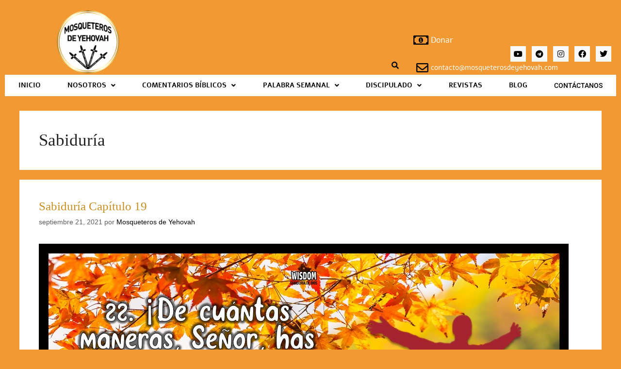

--- FILE ---
content_type: text/html; charset=UTF-8
request_url: https://mosqueterosdeyehovah.com/category/comentarios-biblicos/antiguo-testamento/sabiduria/
body_size: 231005
content:
<!DOCTYPE html>
<html lang="es">
<head>
	<meta charset="UTF-8">
	<meta name='robots' content='index, follow, max-image-preview:large, max-snippet:-1, max-video-preview:-1' />
	<style>img:is([sizes="auto" i], [sizes^="auto," i]) { contain-intrinsic-size: 3000px 1500px }</style>
	<meta name="viewport" content="width=device-width, initial-scale=1">
	<!-- This site is optimized with the Yoast SEO plugin v26.8 - https://yoast.com/product/yoast-seo-wordpress/ -->
	<title>Sabiduría archivos - Mosqueteros de Yehovah</title>
	<link rel="canonical" href="https://mosqueterosdeyehovah.com/category/comentarios-biblicos/antiguo-testamento/sabiduria/" />
	<link rel="next" href="https://mosqueterosdeyehovah.com/category/comentarios-biblicos/antiguo-testamento/sabiduria/page/2/" />
	<meta property="og:locale" content="es_ES" />
	<meta property="og:type" content="article" />
	<meta property="og:title" content="Sabiduría archivos - Mosqueteros de Yehovah" />
	<meta property="og:url" content="https://mosqueterosdeyehovah.com/category/comentarios-biblicos/antiguo-testamento/sabiduria/" />
	<meta property="og:site_name" content="Mosqueteros de Yehovah" />
	<meta name="twitter:card" content="summary_large_image" />
	<script type="application/ld+json" class="yoast-schema-graph">{"@context":"https://schema.org","@graph":[{"@type":"CollectionPage","@id":"https://mosqueterosdeyehovah.com/category/comentarios-biblicos/antiguo-testamento/sabiduria/","url":"https://mosqueterosdeyehovah.com/category/comentarios-biblicos/antiguo-testamento/sabiduria/","name":"Sabiduría archivos - Mosqueteros de Yehovah","isPartOf":{"@id":"https://mosqueterosdeyehovah.com/#website"},"primaryImageOfPage":{"@id":"https://mosqueterosdeyehovah.com/category/comentarios-biblicos/antiguo-testamento/sabiduria/#primaryimage"},"image":{"@id":"https://mosqueterosdeyehovah.com/category/comentarios-biblicos/antiguo-testamento/sabiduria/#primaryimage"},"thumbnailUrl":"https://mosqueterosdeyehovah.com/wp-content/uploads/2021/08/Sabiduria-Mosqueteros-de-Yehovah-WISDOM-19.jpg","breadcrumb":{"@id":"https://mosqueterosdeyehovah.com/category/comentarios-biblicos/antiguo-testamento/sabiduria/#breadcrumb"},"inLanguage":"es"},{"@type":"ImageObject","inLanguage":"es","@id":"https://mosqueterosdeyehovah.com/category/comentarios-biblicos/antiguo-testamento/sabiduria/#primaryimage","url":"https://mosqueterosdeyehovah.com/wp-content/uploads/2021/08/Sabiduria-Mosqueteros-de-Yehovah-WISDOM-19.jpg","contentUrl":"https://mosqueterosdeyehovah.com/wp-content/uploads/2021/08/Sabiduria-Mosqueteros-de-Yehovah-WISDOM-19.jpg","width":1092,"height":579,"caption":"Sabiduria Mosqueteros de Yehovah WISDOM (19)"},{"@type":"BreadcrumbList","@id":"https://mosqueterosdeyehovah.com/category/comentarios-biblicos/antiguo-testamento/sabiduria/#breadcrumb","itemListElement":[{"@type":"ListItem","position":1,"name":"Portada","item":"https://mosqueterosdeyehovah.com/"},{"@type":"ListItem","position":2,"name":"Comentarios Bíblicos","item":"https://mosqueterosdeyehovah.com/category/comentarios-biblicos/"},{"@type":"ListItem","position":3,"name":"Antiguo Testamento","item":"https://mosqueterosdeyehovah.com/category/comentarios-biblicos/antiguo-testamento/"},{"@type":"ListItem","position":4,"name":"Sabiduría"}]},{"@type":"WebSite","@id":"https://mosqueterosdeyehovah.com/#website","url":"https://mosqueterosdeyehovah.com/","name":"Mosqueteros de Yehovah","description":"","publisher":{"@id":"https://mosqueterosdeyehovah.com/#organization"},"potentialAction":[{"@type":"SearchAction","target":{"@type":"EntryPoint","urlTemplate":"https://mosqueterosdeyehovah.com/?s={search_term_string}"},"query-input":{"@type":"PropertyValueSpecification","valueRequired":true,"valueName":"search_term_string"}}],"inLanguage":"es"},{"@type":"Organization","@id":"https://mosqueterosdeyehovah.com/#organization","name":"Mosqueteros de Yehovah","url":"https://mosqueterosdeyehovah.com/","logo":{"@type":"ImageObject","inLanguage":"es","@id":"https://mosqueterosdeyehovah.com/#/schema/logo/image/","url":"https://mosqueterosdeyehovah.com/wp-content/uploads/2020/12/cropped-LOGO-MOSQUETEROS-BLANCO.png","contentUrl":"https://mosqueterosdeyehovah.com/wp-content/uploads/2020/12/cropped-LOGO-MOSQUETEROS-BLANCO.png","width":512,"height":512,"caption":"Mosqueteros de Yehovah"},"image":{"@id":"https://mosqueterosdeyehovah.com/#/schema/logo/image/"}}]}</script>
	<!-- / Yoast SEO plugin. -->


<link rel="alternate" type="application/rss+xml" title="Mosqueteros de Yehovah &raquo; Feed" href="https://mosqueterosdeyehovah.com/feed/" />
<link rel="alternate" type="application/rss+xml" title="Mosqueteros de Yehovah &raquo; Feed de los comentarios" href="https://mosqueterosdeyehovah.com/comments/feed/" />
<link rel="alternate" type="application/rss+xml" title="Mosqueteros de Yehovah &raquo; Categoría Sabiduría del feed" href="https://mosqueterosdeyehovah.com/category/comentarios-biblicos/antiguo-testamento/sabiduria/feed/" />
		<!-- This site uses the Google Analytics by MonsterInsights plugin v9.11.1 - Using Analytics tracking - https://www.monsterinsights.com/ -->
							<script src="//www.googletagmanager.com/gtag/js?id=G-KBF1XJDNQ1"  data-cfasync="false" data-wpfc-render="false" async></script>
			<script data-cfasync="false" data-wpfc-render="false">
				var mi_version = '9.11.1';
				var mi_track_user = true;
				var mi_no_track_reason = '';
								var MonsterInsightsDefaultLocations = {"page_location":"https:\/\/mosqueterosdeyehovah.com\/category\/comentarios-biblicos\/antiguo-testamento\/sabiduria\/"};
								if ( typeof MonsterInsightsPrivacyGuardFilter === 'function' ) {
					var MonsterInsightsLocations = (typeof MonsterInsightsExcludeQuery === 'object') ? MonsterInsightsPrivacyGuardFilter( MonsterInsightsExcludeQuery ) : MonsterInsightsPrivacyGuardFilter( MonsterInsightsDefaultLocations );
				} else {
					var MonsterInsightsLocations = (typeof MonsterInsightsExcludeQuery === 'object') ? MonsterInsightsExcludeQuery : MonsterInsightsDefaultLocations;
				}

								var disableStrs = [
										'ga-disable-G-KBF1XJDNQ1',
									];

				/* Function to detect opted out users */
				function __gtagTrackerIsOptedOut() {
					for (var index = 0; index < disableStrs.length; index++) {
						if (document.cookie.indexOf(disableStrs[index] + '=true') > -1) {
							return true;
						}
					}

					return false;
				}

				/* Disable tracking if the opt-out cookie exists. */
				if (__gtagTrackerIsOptedOut()) {
					for (var index = 0; index < disableStrs.length; index++) {
						window[disableStrs[index]] = true;
					}
				}

				/* Opt-out function */
				function __gtagTrackerOptout() {
					for (var index = 0; index < disableStrs.length; index++) {
						document.cookie = disableStrs[index] + '=true; expires=Thu, 31 Dec 2099 23:59:59 UTC; path=/';
						window[disableStrs[index]] = true;
					}
				}

				if ('undefined' === typeof gaOptout) {
					function gaOptout() {
						__gtagTrackerOptout();
					}
				}
								window.dataLayer = window.dataLayer || [];

				window.MonsterInsightsDualTracker = {
					helpers: {},
					trackers: {},
				};
				if (mi_track_user) {
					function __gtagDataLayer() {
						dataLayer.push(arguments);
					}

					function __gtagTracker(type, name, parameters) {
						if (!parameters) {
							parameters = {};
						}

						if (parameters.send_to) {
							__gtagDataLayer.apply(null, arguments);
							return;
						}

						if (type === 'event') {
														parameters.send_to = monsterinsights_frontend.v4_id;
							var hookName = name;
							if (typeof parameters['event_category'] !== 'undefined') {
								hookName = parameters['event_category'] + ':' + name;
							}

							if (typeof MonsterInsightsDualTracker.trackers[hookName] !== 'undefined') {
								MonsterInsightsDualTracker.trackers[hookName](parameters);
							} else {
								__gtagDataLayer('event', name, parameters);
							}
							
						} else {
							__gtagDataLayer.apply(null, arguments);
						}
					}

					__gtagTracker('js', new Date());
					__gtagTracker('set', {
						'developer_id.dZGIzZG': true,
											});
					if ( MonsterInsightsLocations.page_location ) {
						__gtagTracker('set', MonsterInsightsLocations);
					}
										__gtagTracker('config', 'G-KBF1XJDNQ1', {"forceSSL":"true","anonymize_ip":"true","link_attribution":"true"} );
										window.gtag = __gtagTracker;										(function () {
						/* https://developers.google.com/analytics/devguides/collection/analyticsjs/ */
						/* ga and __gaTracker compatibility shim. */
						var noopfn = function () {
							return null;
						};
						var newtracker = function () {
							return new Tracker();
						};
						var Tracker = function () {
							return null;
						};
						var p = Tracker.prototype;
						p.get = noopfn;
						p.set = noopfn;
						p.send = function () {
							var args = Array.prototype.slice.call(arguments);
							args.unshift('send');
							__gaTracker.apply(null, args);
						};
						var __gaTracker = function () {
							var len = arguments.length;
							if (len === 0) {
								return;
							}
							var f = arguments[len - 1];
							if (typeof f !== 'object' || f === null || typeof f.hitCallback !== 'function') {
								if ('send' === arguments[0]) {
									var hitConverted, hitObject = false, action;
									if ('event' === arguments[1]) {
										if ('undefined' !== typeof arguments[3]) {
											hitObject = {
												'eventAction': arguments[3],
												'eventCategory': arguments[2],
												'eventLabel': arguments[4],
												'value': arguments[5] ? arguments[5] : 1,
											}
										}
									}
									if ('pageview' === arguments[1]) {
										if ('undefined' !== typeof arguments[2]) {
											hitObject = {
												'eventAction': 'page_view',
												'page_path': arguments[2],
											}
										}
									}
									if (typeof arguments[2] === 'object') {
										hitObject = arguments[2];
									}
									if (typeof arguments[5] === 'object') {
										Object.assign(hitObject, arguments[5]);
									}
									if ('undefined' !== typeof arguments[1].hitType) {
										hitObject = arguments[1];
										if ('pageview' === hitObject.hitType) {
											hitObject.eventAction = 'page_view';
										}
									}
									if (hitObject) {
										action = 'timing' === arguments[1].hitType ? 'timing_complete' : hitObject.eventAction;
										hitConverted = mapArgs(hitObject);
										__gtagTracker('event', action, hitConverted);
									}
								}
								return;
							}

							function mapArgs(args) {
								var arg, hit = {};
								var gaMap = {
									'eventCategory': 'event_category',
									'eventAction': 'event_action',
									'eventLabel': 'event_label',
									'eventValue': 'event_value',
									'nonInteraction': 'non_interaction',
									'timingCategory': 'event_category',
									'timingVar': 'name',
									'timingValue': 'value',
									'timingLabel': 'event_label',
									'page': 'page_path',
									'location': 'page_location',
									'title': 'page_title',
									'referrer' : 'page_referrer',
								};
								for (arg in args) {
																		if (!(!args.hasOwnProperty(arg) || !gaMap.hasOwnProperty(arg))) {
										hit[gaMap[arg]] = args[arg];
									} else {
										hit[arg] = args[arg];
									}
								}
								return hit;
							}

							try {
								f.hitCallback();
							} catch (ex) {
							}
						};
						__gaTracker.create = newtracker;
						__gaTracker.getByName = newtracker;
						__gaTracker.getAll = function () {
							return [];
						};
						__gaTracker.remove = noopfn;
						__gaTracker.loaded = true;
						window['__gaTracker'] = __gaTracker;
					})();
									} else {
										console.log("");
					(function () {
						function __gtagTracker() {
							return null;
						}

						window['__gtagTracker'] = __gtagTracker;
						window['gtag'] = __gtagTracker;
					})();
									}
			</script>
							<!-- / Google Analytics by MonsterInsights -->
		<script>
window._wpemojiSettings = {"baseUrl":"https:\/\/s.w.org\/images\/core\/emoji\/16.0.1\/72x72\/","ext":".png","svgUrl":"https:\/\/s.w.org\/images\/core\/emoji\/16.0.1\/svg\/","svgExt":".svg","source":{"concatemoji":"https:\/\/mosqueterosdeyehovah.com\/wp-includes\/js\/wp-emoji-release.min.js?ver=6.8.3"}};
/*! This file is auto-generated */
!function(s,n){var o,i,e;function c(e){try{var t={supportTests:e,timestamp:(new Date).valueOf()};sessionStorage.setItem(o,JSON.stringify(t))}catch(e){}}function p(e,t,n){e.clearRect(0,0,e.canvas.width,e.canvas.height),e.fillText(t,0,0);var t=new Uint32Array(e.getImageData(0,0,e.canvas.width,e.canvas.height).data),a=(e.clearRect(0,0,e.canvas.width,e.canvas.height),e.fillText(n,0,0),new Uint32Array(e.getImageData(0,0,e.canvas.width,e.canvas.height).data));return t.every(function(e,t){return e===a[t]})}function u(e,t){e.clearRect(0,0,e.canvas.width,e.canvas.height),e.fillText(t,0,0);for(var n=e.getImageData(16,16,1,1),a=0;a<n.data.length;a++)if(0!==n.data[a])return!1;return!0}function f(e,t,n,a){switch(t){case"flag":return n(e,"\ud83c\udff3\ufe0f\u200d\u26a7\ufe0f","\ud83c\udff3\ufe0f\u200b\u26a7\ufe0f")?!1:!n(e,"\ud83c\udde8\ud83c\uddf6","\ud83c\udde8\u200b\ud83c\uddf6")&&!n(e,"\ud83c\udff4\udb40\udc67\udb40\udc62\udb40\udc65\udb40\udc6e\udb40\udc67\udb40\udc7f","\ud83c\udff4\u200b\udb40\udc67\u200b\udb40\udc62\u200b\udb40\udc65\u200b\udb40\udc6e\u200b\udb40\udc67\u200b\udb40\udc7f");case"emoji":return!a(e,"\ud83e\udedf")}return!1}function g(e,t,n,a){var r="undefined"!=typeof WorkerGlobalScope&&self instanceof WorkerGlobalScope?new OffscreenCanvas(300,150):s.createElement("canvas"),o=r.getContext("2d",{willReadFrequently:!0}),i=(o.textBaseline="top",o.font="600 32px Arial",{});return e.forEach(function(e){i[e]=t(o,e,n,a)}),i}function t(e){var t=s.createElement("script");t.src=e,t.defer=!0,s.head.appendChild(t)}"undefined"!=typeof Promise&&(o="wpEmojiSettingsSupports",i=["flag","emoji"],n.supports={everything:!0,everythingExceptFlag:!0},e=new Promise(function(e){s.addEventListener("DOMContentLoaded",e,{once:!0})}),new Promise(function(t){var n=function(){try{var e=JSON.parse(sessionStorage.getItem(o));if("object"==typeof e&&"number"==typeof e.timestamp&&(new Date).valueOf()<e.timestamp+604800&&"object"==typeof e.supportTests)return e.supportTests}catch(e){}return null}();if(!n){if("undefined"!=typeof Worker&&"undefined"!=typeof OffscreenCanvas&&"undefined"!=typeof URL&&URL.createObjectURL&&"undefined"!=typeof Blob)try{var e="postMessage("+g.toString()+"("+[JSON.stringify(i),f.toString(),p.toString(),u.toString()].join(",")+"));",a=new Blob([e],{type:"text/javascript"}),r=new Worker(URL.createObjectURL(a),{name:"wpTestEmojiSupports"});return void(r.onmessage=function(e){c(n=e.data),r.terminate(),t(n)})}catch(e){}c(n=g(i,f,p,u))}t(n)}).then(function(e){for(var t in e)n.supports[t]=e[t],n.supports.everything=n.supports.everything&&n.supports[t],"flag"!==t&&(n.supports.everythingExceptFlag=n.supports.everythingExceptFlag&&n.supports[t]);n.supports.everythingExceptFlag=n.supports.everythingExceptFlag&&!n.supports.flag,n.DOMReady=!1,n.readyCallback=function(){n.DOMReady=!0}}).then(function(){return e}).then(function(){var e;n.supports.everything||(n.readyCallback(),(e=n.source||{}).concatemoji?t(e.concatemoji):e.wpemoji&&e.twemoji&&(t(e.twemoji),t(e.wpemoji)))}))}((window,document),window._wpemojiSettings);
</script>
<link rel='stylesheet' id='pt-cv-public-style-css' href='https://mosqueterosdeyehovah.com/wp-content/plugins/content-views-query-and-display-post-page/public/assets/css/cv.css?ver=4.2.1' media='all' />
<link rel='stylesheet' id='hfe-widgets-style-css' href='https://mosqueterosdeyehovah.com/wp-content/plugins/header-footer-elementor/inc/widgets-css/frontend.css?ver=2.8.1' media='all' />
<style id='wp-emoji-styles-inline-css'>

	img.wp-smiley, img.emoji {
		display: inline !important;
		border: none !important;
		box-shadow: none !important;
		height: 1em !important;
		width: 1em !important;
		margin: 0 0.07em !important;
		vertical-align: -0.1em !important;
		background: none !important;
		padding: 0 !important;
	}
</style>
<link rel='stylesheet' id='wp-block-library-css' href='https://mosqueterosdeyehovah.com/wp-includes/css/dist/block-library/style.min.css?ver=6.8.3' media='all' />
<style id='classic-theme-styles-inline-css'>
/*! This file is auto-generated */
.wp-block-button__link{color:#fff;background-color:#32373c;border-radius:9999px;box-shadow:none;text-decoration:none;padding:calc(.667em + 2px) calc(1.333em + 2px);font-size:1.125em}.wp-block-file__button{background:#32373c;color:#fff;text-decoration:none}
</style>
<style id='global-styles-inline-css'>
:root{--wp--preset--aspect-ratio--square: 1;--wp--preset--aspect-ratio--4-3: 4/3;--wp--preset--aspect-ratio--3-4: 3/4;--wp--preset--aspect-ratio--3-2: 3/2;--wp--preset--aspect-ratio--2-3: 2/3;--wp--preset--aspect-ratio--16-9: 16/9;--wp--preset--aspect-ratio--9-16: 9/16;--wp--preset--color--black: #000000;--wp--preset--color--cyan-bluish-gray: #abb8c3;--wp--preset--color--white: #ffffff;--wp--preset--color--pale-pink: #f78da7;--wp--preset--color--vivid-red: #cf2e2e;--wp--preset--color--luminous-vivid-orange: #ff6900;--wp--preset--color--luminous-vivid-amber: #fcb900;--wp--preset--color--light-green-cyan: #7bdcb5;--wp--preset--color--vivid-green-cyan: #00d084;--wp--preset--color--pale-cyan-blue: #8ed1fc;--wp--preset--color--vivid-cyan-blue: #0693e3;--wp--preset--color--vivid-purple: #9b51e0;--wp--preset--color--contrast: var(--contrast);--wp--preset--color--contrast-2: var(--contrast-2);--wp--preset--color--contrast-3: var(--contrast-3);--wp--preset--color--base: var(--base);--wp--preset--color--base-2: var(--base-2);--wp--preset--color--base-3: var(--base-3);--wp--preset--color--accent: var(--accent);--wp--preset--gradient--vivid-cyan-blue-to-vivid-purple: linear-gradient(135deg,rgba(6,147,227,1) 0%,rgb(155,81,224) 100%);--wp--preset--gradient--light-green-cyan-to-vivid-green-cyan: linear-gradient(135deg,rgb(122,220,180) 0%,rgb(0,208,130) 100%);--wp--preset--gradient--luminous-vivid-amber-to-luminous-vivid-orange: linear-gradient(135deg,rgba(252,185,0,1) 0%,rgba(255,105,0,1) 100%);--wp--preset--gradient--luminous-vivid-orange-to-vivid-red: linear-gradient(135deg,rgba(255,105,0,1) 0%,rgb(207,46,46) 100%);--wp--preset--gradient--very-light-gray-to-cyan-bluish-gray: linear-gradient(135deg,rgb(238,238,238) 0%,rgb(169,184,195) 100%);--wp--preset--gradient--cool-to-warm-spectrum: linear-gradient(135deg,rgb(74,234,220) 0%,rgb(151,120,209) 20%,rgb(207,42,186) 40%,rgb(238,44,130) 60%,rgb(251,105,98) 80%,rgb(254,248,76) 100%);--wp--preset--gradient--blush-light-purple: linear-gradient(135deg,rgb(255,206,236) 0%,rgb(152,150,240) 100%);--wp--preset--gradient--blush-bordeaux: linear-gradient(135deg,rgb(254,205,165) 0%,rgb(254,45,45) 50%,rgb(107,0,62) 100%);--wp--preset--gradient--luminous-dusk: linear-gradient(135deg,rgb(255,203,112) 0%,rgb(199,81,192) 50%,rgb(65,88,208) 100%);--wp--preset--gradient--pale-ocean: linear-gradient(135deg,rgb(255,245,203) 0%,rgb(182,227,212) 50%,rgb(51,167,181) 100%);--wp--preset--gradient--electric-grass: linear-gradient(135deg,rgb(202,248,128) 0%,rgb(113,206,126) 100%);--wp--preset--gradient--midnight: linear-gradient(135deg,rgb(2,3,129) 0%,rgb(40,116,252) 100%);--wp--preset--font-size--small: 13px;--wp--preset--font-size--medium: 20px;--wp--preset--font-size--large: 36px;--wp--preset--font-size--x-large: 42px;--wp--preset--spacing--20: 0.44rem;--wp--preset--spacing--30: 0.67rem;--wp--preset--spacing--40: 1rem;--wp--preset--spacing--50: 1.5rem;--wp--preset--spacing--60: 2.25rem;--wp--preset--spacing--70: 3.38rem;--wp--preset--spacing--80: 5.06rem;--wp--preset--shadow--natural: 6px 6px 9px rgba(0, 0, 0, 0.2);--wp--preset--shadow--deep: 12px 12px 50px rgba(0, 0, 0, 0.4);--wp--preset--shadow--sharp: 6px 6px 0px rgba(0, 0, 0, 0.2);--wp--preset--shadow--outlined: 6px 6px 0px -3px rgba(255, 255, 255, 1), 6px 6px rgba(0, 0, 0, 1);--wp--preset--shadow--crisp: 6px 6px 0px rgba(0, 0, 0, 1);}:where(.is-layout-flex){gap: 0.5em;}:where(.is-layout-grid){gap: 0.5em;}body .is-layout-flex{display: flex;}.is-layout-flex{flex-wrap: wrap;align-items: center;}.is-layout-flex > :is(*, div){margin: 0;}body .is-layout-grid{display: grid;}.is-layout-grid > :is(*, div){margin: 0;}:where(.wp-block-columns.is-layout-flex){gap: 2em;}:where(.wp-block-columns.is-layout-grid){gap: 2em;}:where(.wp-block-post-template.is-layout-flex){gap: 1.25em;}:where(.wp-block-post-template.is-layout-grid){gap: 1.25em;}.has-black-color{color: var(--wp--preset--color--black) !important;}.has-cyan-bluish-gray-color{color: var(--wp--preset--color--cyan-bluish-gray) !important;}.has-white-color{color: var(--wp--preset--color--white) !important;}.has-pale-pink-color{color: var(--wp--preset--color--pale-pink) !important;}.has-vivid-red-color{color: var(--wp--preset--color--vivid-red) !important;}.has-luminous-vivid-orange-color{color: var(--wp--preset--color--luminous-vivid-orange) !important;}.has-luminous-vivid-amber-color{color: var(--wp--preset--color--luminous-vivid-amber) !important;}.has-light-green-cyan-color{color: var(--wp--preset--color--light-green-cyan) !important;}.has-vivid-green-cyan-color{color: var(--wp--preset--color--vivid-green-cyan) !important;}.has-pale-cyan-blue-color{color: var(--wp--preset--color--pale-cyan-blue) !important;}.has-vivid-cyan-blue-color{color: var(--wp--preset--color--vivid-cyan-blue) !important;}.has-vivid-purple-color{color: var(--wp--preset--color--vivid-purple) !important;}.has-black-background-color{background-color: var(--wp--preset--color--black) !important;}.has-cyan-bluish-gray-background-color{background-color: var(--wp--preset--color--cyan-bluish-gray) !important;}.has-white-background-color{background-color: var(--wp--preset--color--white) !important;}.has-pale-pink-background-color{background-color: var(--wp--preset--color--pale-pink) !important;}.has-vivid-red-background-color{background-color: var(--wp--preset--color--vivid-red) !important;}.has-luminous-vivid-orange-background-color{background-color: var(--wp--preset--color--luminous-vivid-orange) !important;}.has-luminous-vivid-amber-background-color{background-color: var(--wp--preset--color--luminous-vivid-amber) !important;}.has-light-green-cyan-background-color{background-color: var(--wp--preset--color--light-green-cyan) !important;}.has-vivid-green-cyan-background-color{background-color: var(--wp--preset--color--vivid-green-cyan) !important;}.has-pale-cyan-blue-background-color{background-color: var(--wp--preset--color--pale-cyan-blue) !important;}.has-vivid-cyan-blue-background-color{background-color: var(--wp--preset--color--vivid-cyan-blue) !important;}.has-vivid-purple-background-color{background-color: var(--wp--preset--color--vivid-purple) !important;}.has-black-border-color{border-color: var(--wp--preset--color--black) !important;}.has-cyan-bluish-gray-border-color{border-color: var(--wp--preset--color--cyan-bluish-gray) !important;}.has-white-border-color{border-color: var(--wp--preset--color--white) !important;}.has-pale-pink-border-color{border-color: var(--wp--preset--color--pale-pink) !important;}.has-vivid-red-border-color{border-color: var(--wp--preset--color--vivid-red) !important;}.has-luminous-vivid-orange-border-color{border-color: var(--wp--preset--color--luminous-vivid-orange) !important;}.has-luminous-vivid-amber-border-color{border-color: var(--wp--preset--color--luminous-vivid-amber) !important;}.has-light-green-cyan-border-color{border-color: var(--wp--preset--color--light-green-cyan) !important;}.has-vivid-green-cyan-border-color{border-color: var(--wp--preset--color--vivid-green-cyan) !important;}.has-pale-cyan-blue-border-color{border-color: var(--wp--preset--color--pale-cyan-blue) !important;}.has-vivid-cyan-blue-border-color{border-color: var(--wp--preset--color--vivid-cyan-blue) !important;}.has-vivid-purple-border-color{border-color: var(--wp--preset--color--vivid-purple) !important;}.has-vivid-cyan-blue-to-vivid-purple-gradient-background{background: var(--wp--preset--gradient--vivid-cyan-blue-to-vivid-purple) !important;}.has-light-green-cyan-to-vivid-green-cyan-gradient-background{background: var(--wp--preset--gradient--light-green-cyan-to-vivid-green-cyan) !important;}.has-luminous-vivid-amber-to-luminous-vivid-orange-gradient-background{background: var(--wp--preset--gradient--luminous-vivid-amber-to-luminous-vivid-orange) !important;}.has-luminous-vivid-orange-to-vivid-red-gradient-background{background: var(--wp--preset--gradient--luminous-vivid-orange-to-vivid-red) !important;}.has-very-light-gray-to-cyan-bluish-gray-gradient-background{background: var(--wp--preset--gradient--very-light-gray-to-cyan-bluish-gray) !important;}.has-cool-to-warm-spectrum-gradient-background{background: var(--wp--preset--gradient--cool-to-warm-spectrum) !important;}.has-blush-light-purple-gradient-background{background: var(--wp--preset--gradient--blush-light-purple) !important;}.has-blush-bordeaux-gradient-background{background: var(--wp--preset--gradient--blush-bordeaux) !important;}.has-luminous-dusk-gradient-background{background: var(--wp--preset--gradient--luminous-dusk) !important;}.has-pale-ocean-gradient-background{background: var(--wp--preset--gradient--pale-ocean) !important;}.has-electric-grass-gradient-background{background: var(--wp--preset--gradient--electric-grass) !important;}.has-midnight-gradient-background{background: var(--wp--preset--gradient--midnight) !important;}.has-small-font-size{font-size: var(--wp--preset--font-size--small) !important;}.has-medium-font-size{font-size: var(--wp--preset--font-size--medium) !important;}.has-large-font-size{font-size: var(--wp--preset--font-size--large) !important;}.has-x-large-font-size{font-size: var(--wp--preset--font-size--x-large) !important;}
:where(.wp-block-post-template.is-layout-flex){gap: 1.25em;}:where(.wp-block-post-template.is-layout-grid){gap: 1.25em;}
:where(.wp-block-columns.is-layout-flex){gap: 2em;}:where(.wp-block-columns.is-layout-grid){gap: 2em;}
:root :where(.wp-block-pullquote){font-size: 1.5em;line-height: 1.6;}
</style>
<link rel='stylesheet' id='fontawesome-style-css' href='https://mosqueterosdeyehovah.com/wp-content/plugins/blogmentor/assets/css/fontawesome-v5.2.0.css?ver=6.8.3' media='all' />
<link rel='stylesheet' id='common-layout-style-css' href='https://mosqueterosdeyehovah.com/wp-content/plugins/blogmentor/assets/css/common-layout-style.css?ver=6.8.3' media='all' />
<link rel='stylesheet' id='grid-layout-style-css' href='https://mosqueterosdeyehovah.com/wp-content/plugins/blogmentor/assets/css/grid-layout-style.css?ver=6.8.3' media='all' />
<link rel='stylesheet' id='masonry-layout-style-css' href='https://mosqueterosdeyehovah.com/wp-content/plugins/blogmentor/assets/css/masonry-layout-style.css?ver=6.8.3' media='all' />
<link rel='stylesheet' id='metro-layout-style-css' href='https://mosqueterosdeyehovah.com/wp-content/plugins/blogmentor/assets/css/metro-layout-style.css?ver=6.8.3' media='all' />
<link rel='stylesheet' id='mc4wp-form-basic-css' href='https://mosqueterosdeyehovah.com/wp-content/plugins/mailchimp-for-wp/assets/css/form-basic.css?ver=4.10.9' media='all' />
<link rel='stylesheet' id='hfe-style-css' href='https://mosqueterosdeyehovah.com/wp-content/plugins/header-footer-elementor/assets/css/header-footer-elementor.css?ver=2.8.1' media='all' />
<link rel='stylesheet' id='elementor-icons-css' href='https://mosqueterosdeyehovah.com/wp-content/plugins/elementor/assets/lib/eicons/css/elementor-icons.min.css?ver=5.45.0' media='all' />
<link rel='stylesheet' id='elementor-frontend-css' href='https://mosqueterosdeyehovah.com/wp-content/plugins/elementor/assets/css/frontend.min.css?ver=3.34.1' media='all' />
<link rel='stylesheet' id='elementor-post-295-css' href='https://mosqueterosdeyehovah.com/wp-content/uploads/elementor/css/post-295.css?ver=1769045544' media='all' />
<link rel='stylesheet' id='stratum-widgets-style-css' href='https://mosqueterosdeyehovah.com/wp-content/plugins/stratum/assets/css/style.min.css?ver=1.6.2' media='all' />
<link rel='stylesheet' id='elementor-post-394-css' href='https://mosqueterosdeyehovah.com/wp-content/uploads/elementor/css/post-394.css?ver=1769045544' media='all' />
<link rel='stylesheet' id='elementor-post-425-css' href='https://mosqueterosdeyehovah.com/wp-content/uploads/elementor/css/post-425.css?ver=1769045544' media='all' />
<link rel='stylesheet' id='generate-style-css' href='https://mosqueterosdeyehovah.com/wp-content/themes/generatepress/assets/css/main.min.css?ver=3.6.0' media='all' />
<style id='generate-style-inline-css'>
body{background-color:#dd9000;color:#222222;}a{color:#000000;}a:hover, a:focus, a:active{color:#000000;}.wp-block-group__inner-container{max-width:1200px;margin-left:auto;margin-right:auto;}.generate-back-to-top{font-size:20px;border-radius:3px;position:fixed;bottom:30px;right:30px;line-height:40px;width:40px;text-align:center;z-index:10;transition:opacity 300ms ease-in-out;opacity:0.1;transform:translateY(1000px);}.generate-back-to-top__show{opacity:1;transform:translateY(0);}:root{--contrast:#222222;--contrast-2:#575760;--contrast-3:#b2b2be;--base:#f0f0f0;--base-2:#f7f8f9;--base-3:#ffffff;--accent:#1e73be;}:root .has-contrast-color{color:var(--contrast);}:root .has-contrast-background-color{background-color:var(--contrast);}:root .has-contrast-2-color{color:var(--contrast-2);}:root .has-contrast-2-background-color{background-color:var(--contrast-2);}:root .has-contrast-3-color{color:var(--contrast-3);}:root .has-contrast-3-background-color{background-color:var(--contrast-3);}:root .has-base-color{color:var(--base);}:root .has-base-background-color{background-color:var(--base);}:root .has-base-2-color{color:var(--base-2);}:root .has-base-2-background-color{background-color:var(--base-2);}:root .has-base-3-color{color:var(--base-3);}:root .has-base-3-background-color{background-color:var(--base-3);}:root .has-accent-color{color:var(--accent);}:root .has-accent-background-color{background-color:var(--accent);}body, button, input, select, textarea{font-family:Arial, Helvetica, sans-serif;}body{line-height:1.5;}.entry-content > [class*="wp-block-"]:not(:last-child):not(.wp-block-heading){margin-bottom:1.5em;}.main-navigation .main-nav ul ul li a{font-size:14px;}.sidebar .widget, .footer-widgets .widget{font-size:17px;}h1{font-family:Georgia, Times New Roman, Times, serif;font-size:35px;}h2{font-family:Georgia, Times New Roman, Times, serif;font-size:25px;}h3{font-family:Georgia, Times New Roman, Times, serif;font-size:22px;}@media (max-width:768px){h1{font-size:31px;}h2{font-size:27px;}h3{font-size:24px;}h4{font-size:22px;}h5{font-size:19px;}}.top-bar{background-color:#636363;color:#ffffff;}.top-bar a{color:#ffffff;}.top-bar a:hover{color:#303030;}.site-header{background-color:#ffffff;}.main-title a,.main-title a:hover{color:#222222;}.site-description{color:#757575;}.main-navigation,.main-navigation ul ul{background-color:#222222;}.main-navigation .main-nav ul li a, .main-navigation .menu-toggle, .main-navigation .menu-bar-items{color:#ffffff;}.main-navigation .main-nav ul li:not([class*="current-menu-"]):hover > a, .main-navigation .main-nav ul li:not([class*="current-menu-"]):focus > a, .main-navigation .main-nav ul li.sfHover:not([class*="current-menu-"]) > a, .main-navigation .menu-bar-item:hover > a, .main-navigation .menu-bar-item.sfHover > a{color:#ffffff;background-color:#3f3f3f;}button.menu-toggle:hover,button.menu-toggle:focus{color:#ffffff;}.main-navigation .main-nav ul li[class*="current-menu-"] > a{color:#ffffff;background-color:#3f3f3f;}.navigation-search input[type="search"],.navigation-search input[type="search"]:active, .navigation-search input[type="search"]:focus, .main-navigation .main-nav ul li.search-item.active > a, .main-navigation .menu-bar-items .search-item.active > a{color:#ffffff;background-color:#3f3f3f;}.main-navigation ul ul{background-color:#3f3f3f;}.main-navigation .main-nav ul ul li a{color:#ffffff;}.main-navigation .main-nav ul ul li:not([class*="current-menu-"]):hover > a,.main-navigation .main-nav ul ul li:not([class*="current-menu-"]):focus > a, .main-navigation .main-nav ul ul li.sfHover:not([class*="current-menu-"]) > a{color:#ffffff;background-color:#4f4f4f;}.main-navigation .main-nav ul ul li[class*="current-menu-"] > a{color:#ffffff;background-color:#4f4f4f;}.separate-containers .inside-article, .separate-containers .comments-area, .separate-containers .page-header, .one-container .container, .separate-containers .paging-navigation, .inside-page-header{background-color:#ffffff;}.entry-title a{color:#c98e20;}.entry-title a:hover{color:#55555e;}.entry-meta{color:#595959;}.sidebar .widget{background-color:#ffffff;}.footer-widgets{background-color:#ffffff;}.footer-widgets .widget-title{color:#000000;}.site-info{color:#ffffff;background-color:#55555e;}.site-info a{color:#ffffff;}.site-info a:hover{color:#d3d3d3;}.footer-bar .widget_nav_menu .current-menu-item a{color:#d3d3d3;}input[type="text"],input[type="email"],input[type="url"],input[type="password"],input[type="search"],input[type="tel"],input[type="number"],textarea,select{color:#666666;background-color:#fafafa;border-color:#cccccc;}input[type="text"]:focus,input[type="email"]:focus,input[type="url"]:focus,input[type="password"]:focus,input[type="search"]:focus,input[type="tel"]:focus,input[type="number"]:focus,textarea:focus,select:focus{color:#666666;background-color:#ffffff;border-color:#bfbfbf;}button,html input[type="button"],input[type="reset"],input[type="submit"],a.button,a.wp-block-button__link:not(.has-background){color:#ffffff;background-color:#55555e;}button:hover,html input[type="button"]:hover,input[type="reset"]:hover,input[type="submit"]:hover,a.button:hover,button:focus,html input[type="button"]:focus,input[type="reset"]:focus,input[type="submit"]:focus,a.button:focus,a.wp-block-button__link:not(.has-background):active,a.wp-block-button__link:not(.has-background):focus,a.wp-block-button__link:not(.has-background):hover{color:#ffffff;background-color:#3f4047;}a.generate-back-to-top{background-color:rgba( 0,0,0,0.4 );color:#ffffff;}a.generate-back-to-top:hover,a.generate-back-to-top:focus{background-color:rgba( 0,0,0,0.6 );color:#ffffff;}:root{--gp-search-modal-bg-color:var(--base-3);--gp-search-modal-text-color:var(--contrast);--gp-search-modal-overlay-bg-color:rgba(0,0,0,0.2);}@media (max-width:768px){.main-navigation .menu-bar-item:hover > a, .main-navigation .menu-bar-item.sfHover > a{background:none;color:#ffffff;}}.inside-top-bar.grid-container{max-width:1280px;}.inside-header.grid-container{max-width:1280px;}.site-main .wp-block-group__inner-container{padding:40px;}.separate-containers .paging-navigation{padding-top:20px;padding-bottom:20px;}.entry-content .alignwide, body:not(.no-sidebar) .entry-content .alignfull{margin-left:-40px;width:calc(100% + 80px);max-width:calc(100% + 80px);}.rtl .menu-item-has-children .dropdown-menu-toggle{padding-left:20px;}.rtl .main-navigation .main-nav ul li.menu-item-has-children > a{padding-right:20px;}.footer-widgets-container.grid-container{max-width:1280px;}.inside-site-info.grid-container{max-width:1280px;}@media (max-width:768px){.separate-containers .inside-article, .separate-containers .comments-area, .separate-containers .page-header, .separate-containers .paging-navigation, .one-container .site-content, .inside-page-header{padding:30px;}.site-main .wp-block-group__inner-container{padding:30px;}.inside-top-bar{padding-right:30px;padding-left:30px;}.inside-header{padding-right:30px;padding-left:30px;}.widget-area .widget{padding-top:30px;padding-right:30px;padding-bottom:30px;padding-left:30px;}.footer-widgets-container{padding-top:30px;padding-right:30px;padding-bottom:30px;padding-left:30px;}.inside-site-info{padding-right:30px;padding-left:30px;}.entry-content .alignwide, body:not(.no-sidebar) .entry-content .alignfull{margin-left:-30px;width:calc(100% + 60px);max-width:calc(100% + 60px);}.one-container .site-main .paging-navigation{margin-bottom:20px;}}/* End cached CSS */.is-right-sidebar{width:30%;}.is-left-sidebar{width:30%;}.site-content .content-area{width:100%;}@media (max-width:768px){.main-navigation .menu-toggle,.sidebar-nav-mobile:not(#sticky-placeholder){display:block;}.main-navigation ul,.gen-sidebar-nav,.main-navigation:not(.slideout-navigation):not(.toggled) .main-nav > ul,.has-inline-mobile-toggle #site-navigation .inside-navigation > *:not(.navigation-search):not(.main-nav){display:none;}.nav-align-right .inside-navigation,.nav-align-center .inside-navigation{justify-content:space-between;}}
.elementor-template-full-width .site-content{display:block;}
</style>
<link rel='stylesheet' id='heateor_sss_frontend_css-css' href='https://mosqueterosdeyehovah.com/wp-content/plugins/sassy-social-share/public/css/sassy-social-share-public.css?ver=3.3.79' media='all' />
<style id='heateor_sss_frontend_css-inline-css'>
.heateor_sss_button_instagram span.heateor_sss_svg,a.heateor_sss_instagram span.heateor_sss_svg{background:radial-gradient(circle at 30% 107%,#fdf497 0,#fdf497 5%,#fd5949 45%,#d6249f 60%,#285aeb 90%)}.heateor_sss_horizontal_sharing .heateor_sss_svg,.heateor_sss_standard_follow_icons_container .heateor_sss_svg{color:#fff;border-width:0px;border-style:solid;border-color:transparent}.heateor_sss_horizontal_sharing .heateorSssTCBackground{color:#666}.heateor_sss_horizontal_sharing span.heateor_sss_svg:hover,.heateor_sss_standard_follow_icons_container span.heateor_sss_svg:hover{border-color:transparent;}.heateor_sss_vertical_sharing span.heateor_sss_svg,.heateor_sss_floating_follow_icons_container span.heateor_sss_svg{color:#fff;border-width:0px;border-style:solid;border-color:transparent;}.heateor_sss_vertical_sharing .heateorSssTCBackground{color:#666;}.heateor_sss_vertical_sharing span.heateor_sss_svg:hover,.heateor_sss_floating_follow_icons_container span.heateor_sss_svg:hover{border-color:transparent;}@media screen and (max-width:783px) {.heateor_sss_vertical_sharing{display:none!important}}
</style>
<link rel='stylesheet' id='hfe-elementor-icons-css' href='https://mosqueterosdeyehovah.com/wp-content/plugins/elementor/assets/lib/eicons/css/elementor-icons.min.css?ver=5.34.0' media='all' />
<link rel='stylesheet' id='hfe-icons-list-css' href='https://mosqueterosdeyehovah.com/wp-content/plugins/elementor/assets/css/widget-icon-list.min.css?ver=3.24.3' media='all' />
<link rel='stylesheet' id='hfe-social-icons-css' href='https://mosqueterosdeyehovah.com/wp-content/plugins/elementor/assets/css/widget-social-icons.min.css?ver=3.24.0' media='all' />
<link rel='stylesheet' id='hfe-social-share-icons-brands-css' href='https://mosqueterosdeyehovah.com/wp-content/plugins/elementor/assets/lib/font-awesome/css/brands.css?ver=5.15.3' media='all' />
<link rel='stylesheet' id='hfe-social-share-icons-fontawesome-css' href='https://mosqueterosdeyehovah.com/wp-content/plugins/elementor/assets/lib/font-awesome/css/fontawesome.css?ver=5.15.3' media='all' />
<link rel='stylesheet' id='hfe-nav-menu-icons-css' href='https://mosqueterosdeyehovah.com/wp-content/plugins/elementor/assets/lib/font-awesome/css/solid.css?ver=5.15.3' media='all' />
<link rel='stylesheet' id='eael-general-css' href='https://mosqueterosdeyehovah.com/wp-content/plugins/essential-addons-for-elementor-lite/assets/front-end/css/view/general.min.css?ver=6.5.7' media='all' />
<link rel='stylesheet' id='elementor-gf-local-alef-css' href='https://mosqueterosdeyehovah.com/wp-content/uploads/elementor/google-fonts/css/alef.css?ver=1743088455' media='all' />
<link rel='stylesheet' id='elementor-gf-local-roboto-css' href='https://mosqueterosdeyehovah.com/wp-content/uploads/elementor/google-fonts/css/roboto.css?ver=1743088461' media='all' />
<link rel='stylesheet' id='elementor-icons-shared-0-css' href='https://mosqueterosdeyehovah.com/wp-content/plugins/elementor/assets/lib/font-awesome/css/fontawesome.min.css?ver=5.15.3' media='all' />
<link rel='stylesheet' id='elementor-icons-fa-regular-css' href='https://mosqueterosdeyehovah.com/wp-content/plugins/elementor/assets/lib/font-awesome/css/regular.min.css?ver=5.15.3' media='all' />
<link rel='stylesheet' id='elementor-icons-fa-brands-css' href='https://mosqueterosdeyehovah.com/wp-content/plugins/elementor/assets/lib/font-awesome/css/brands.min.css?ver=5.15.3' media='all' />
<link rel='stylesheet' id='elementor-icons-fa-solid-css' href='https://mosqueterosdeyehovah.com/wp-content/plugins/elementor/assets/lib/font-awesome/css/solid.min.css?ver=5.15.3' media='all' />
<script src="https://mosqueterosdeyehovah.com/wp-includes/js/jquery/jquery.min.js?ver=3.7.1" id="jquery-core-js"></script>
<script src="https://mosqueterosdeyehovah.com/wp-includes/js/jquery/jquery-migrate.min.js?ver=3.4.1" id="jquery-migrate-js"></script>
<script id="jquery-js-after">
!function($){"use strict";$(document).ready(function(){$(this).scrollTop()>100&&$(".hfe-scroll-to-top-wrap").removeClass("hfe-scroll-to-top-hide"),$(window).scroll(function(){$(this).scrollTop()<100?$(".hfe-scroll-to-top-wrap").fadeOut(300):$(".hfe-scroll-to-top-wrap").fadeIn(300)}),$(".hfe-scroll-to-top-wrap").on("click",function(){$("html, body").animate({scrollTop:0},300);return!1})})}(jQuery);
!function($){'use strict';$(document).ready(function(){var bar=$('.hfe-reading-progress-bar');if(!bar.length)return;$(window).on('scroll',function(){var s=$(window).scrollTop(),d=$(document).height()-$(window).height(),p=d? s/d*100:0;bar.css('width',p+'%')});});}(jQuery);
</script>
<script src="https://mosqueterosdeyehovah.com/wp-content/plugins/google-analytics-for-wordpress/assets/js/frontend-gtag.min.js?ver=9.11.1" id="monsterinsights-frontend-script-js" async data-wp-strategy="async"></script>
<script data-cfasync="false" data-wpfc-render="false" id='monsterinsights-frontend-script-js-extra'>var monsterinsights_frontend = {"js_events_tracking":"true","download_extensions":"doc,pdf,ppt,zip,xls,docx,pptx,xlsx","inbound_paths":"[{\"path\":\"\\\/go\\\/\",\"label\":\"affiliate\"},{\"path\":\"\\\/recommend\\\/\",\"label\":\"affiliate\"}]","home_url":"https:\/\/mosqueterosdeyehovah.com","hash_tracking":"false","v4_id":"G-KBF1XJDNQ1"};</script>
<script src="https://mosqueterosdeyehovah.com/wp-content/plugins/blogmentor/assets/js/custom.js?ver=6.8.3" id="custom-script-js"></script>
<link rel="https://api.w.org/" href="https://mosqueterosdeyehovah.com/wp-json/" /><link rel="alternate" title="JSON" type="application/json" href="https://mosqueterosdeyehovah.com/wp-json/wp/v2/categories/1287" /><link rel="EditURI" type="application/rsd+xml" title="RSD" href="https://mosqueterosdeyehovah.com/xmlrpc.php?rsd" />
<meta name="generator" content="WordPress 6.8.3" />
<meta name="cdp-version" content="1.5.0" /><meta name="generator" content="Elementor 3.34.1; features: additional_custom_breakpoints; settings: css_print_method-external, google_font-enabled, font_display-auto">
			<style>
				.e-con.e-parent:nth-of-type(n+4):not(.e-lazyloaded):not(.e-no-lazyload),
				.e-con.e-parent:nth-of-type(n+4):not(.e-lazyloaded):not(.e-no-lazyload) * {
					background-image: none !important;
				}
				@media screen and (max-height: 1024px) {
					.e-con.e-parent:nth-of-type(n+3):not(.e-lazyloaded):not(.e-no-lazyload),
					.e-con.e-parent:nth-of-type(n+3):not(.e-lazyloaded):not(.e-no-lazyload) * {
						background-image: none !important;
					}
				}
				@media screen and (max-height: 640px) {
					.e-con.e-parent:nth-of-type(n+2):not(.e-lazyloaded):not(.e-no-lazyload),
					.e-con.e-parent:nth-of-type(n+2):not(.e-lazyloaded):not(.e-no-lazyload) * {
						background-image: none !important;
					}
				}
			</style>
			<link rel="icon" href="https://mosqueterosdeyehovah.com/wp-content/uploads/2020/12/cropped-LOGO-MOSQUETEROS-BLANCO-32x32.png" sizes="32x32" />
<link rel="icon" href="https://mosqueterosdeyehovah.com/wp-content/uploads/2020/12/cropped-LOGO-MOSQUETEROS-BLANCO-192x192.png" sizes="192x192" />
<link rel="apple-touch-icon" href="https://mosqueterosdeyehovah.com/wp-content/uploads/2020/12/cropped-LOGO-MOSQUETEROS-BLANCO-180x180.png" />
<meta name="msapplication-TileImage" content="https://mosqueterosdeyehovah.com/wp-content/uploads/2020/12/cropped-LOGO-MOSQUETEROS-BLANCO-270x270.png" />
				<style type="text/css" id="c4wp-checkout-css">
					.woocommerce-checkout .c4wp_captcha_field {
						margin-bottom: 10px;
						margin-top: 15px;
						position: relative;
						display: inline-block;
					}
				</style>
							<style type="text/css" id="c4wp-v3-lp-form-css">
				.login #login, .login #lostpasswordform {
					min-width: 350px !important;
				}
				.wpforms-field-c4wp iframe {
					width: 100% !important;
				}
			</style>
			</head>

<body class="archive category category-sabiduria category-1287 wp-custom-logo wp-embed-responsive wp-theme-generatepress ehf-header ehf-footer ehf-template-generatepress ehf-stylesheet-generatepress no-sidebar nav-below-header separate-containers header-aligned-center dropdown-hover elementor-default elementor-kit-295" itemtype="https://schema.org/Blog" itemscope>
	<a class="screen-reader-text skip-link" href="#content" title="Saltar al contenido">Saltar al contenido</a>		<header id="masthead" itemscope="itemscope" itemtype="https://schema.org/WPHeader">
			<p class="main-title bhf-hidden" itemprop="headline"><a href="https://mosqueterosdeyehovah.com" title="Mosqueteros de Yehovah" rel="home">Mosqueteros de Yehovah</a></p>
					<div data-elementor-type="wp-post" data-elementor-id="394" class="elementor elementor-394">
						<section class="elementor-section elementor-top-section elementor-element elementor-element-9ee11f6 elementor-section-full_width elementor-section-height-default elementor-section-height-default" data-id="9ee11f6" data-element_type="section">
						<div class="elementor-container elementor-column-gap-default">
					<div class="elementor-column elementor-col-100 elementor-top-column elementor-element elementor-element-6888eb2" data-id="6888eb2" data-element_type="column">
			<div class="elementor-widget-wrap elementor-element-populated">
						<section class="elementor-section elementor-inner-section elementor-element elementor-element-7cf1007 elementor-section-content-top elementor-section-boxed elementor-section-height-default elementor-section-height-default" data-id="7cf1007" data-element_type="section">
						<div class="elementor-container elementor-column-gap-default">
					<div class="elementor-column elementor-col-25 elementor-inner-column elementor-element elementor-element-d461d53" data-id="d461d53" data-element_type="column">
			<div class="elementor-widget-wrap">
							</div>
		</div>
				<div class="elementor-column elementor-col-25 elementor-inner-column elementor-element elementor-element-9158733" data-id="9158733" data-element_type="column">
			<div class="elementor-widget-wrap elementor-element-populated">
						<div class="elementor-element elementor-element-fbb219b elementor-widget elementor-widget-image" data-id="fbb219b" data-element_type="widget" data-widget_type="image.default">
				<div class="elementor-widget-container">
																<a href="http://www.mosqueterosdeyehovah.com/home">
							<img width="150" height="150" src="https://mosqueterosdeyehovah.com/wp-content/uploads/2020/12/LOGO-MOSQUETEROS-BLANCO-150x150.png" class="attachment-thumbnail size-thumbnail wp-image-172" alt="logo mosqueteros" srcset="https://mosqueterosdeyehovah.com/wp-content/uploads/2020/12/LOGO-MOSQUETEROS-BLANCO-150x150.png 150w, https://mosqueterosdeyehovah.com/wp-content/uploads/2020/12/LOGO-MOSQUETEROS-BLANCO-300x300.png 300w, https://mosqueterosdeyehovah.com/wp-content/uploads/2020/12/LOGO-MOSQUETEROS-BLANCO.png 529w" sizes="(max-width: 150px) 100vw, 150px" />								</a>
															</div>
				</div>
					</div>
		</div>
				<div class="elementor-column elementor-col-25 elementor-inner-column elementor-element elementor-element-e35fe19" data-id="e35fe19" data-element_type="column">
			<div class="elementor-widget-wrap elementor-element-populated">
						<div class="elementor-element elementor-element-2f100f9 hfe-search-layout-icon elementor-widget elementor-widget-hfe-search-button" data-id="2f100f9" data-element_type="widget" data-settings="{&quot;input_icon_size&quot;:{&quot;unit&quot;:&quot;px&quot;,&quot;size&quot;:349,&quot;sizes&quot;:[]},&quot;input_icon_size_tablet&quot;:{&quot;unit&quot;:&quot;px&quot;,&quot;size&quot;:&quot;&quot;,&quot;sizes&quot;:[]},&quot;input_icon_size_mobile&quot;:{&quot;unit&quot;:&quot;px&quot;,&quot;size&quot;:&quot;&quot;,&quot;sizes&quot;:[]},&quot;toggle_icon_size&quot;:{&quot;unit&quot;:&quot;px&quot;,&quot;size&quot;:15,&quot;sizes&quot;:[]},&quot;toggle_icon_size_tablet&quot;:{&quot;unit&quot;:&quot;px&quot;,&quot;size&quot;:&quot;&quot;,&quot;sizes&quot;:[]},&quot;toggle_icon_size_mobile&quot;:{&quot;unit&quot;:&quot;px&quot;,&quot;size&quot;:&quot;&quot;,&quot;sizes&quot;:[]}}" data-widget_type="hfe-search-button.default">
				<div class="elementor-widget-container">
							<form class="hfe-search-button-wrapper" role="search" action="https://mosqueterosdeyehovah.com/" method="get">

						<div class = "hfe-search-icon-toggle">
				<input placeholder="" class="hfe-search-form__input" type="search" name="s" title="Buscar" value="">
				<i class="fas fa-search" aria-hidden="true"></i>
			</div>
					</form>
						</div>
				</div>
					</div>
		</div>
				<div class="elementor-column elementor-col-25 elementor-inner-column elementor-element elementor-element-6afecf3" data-id="6afecf3" data-element_type="column">
			<div class="elementor-widget-wrap elementor-element-populated">
						<div class="elementor-element elementor-element-4afac25 elementor-align-end elementor-tablet-align-end elementor-mobile-align-center elementor-icon-list--layout-traditional elementor-list-item-link-full_width elementor-widget elementor-widget-icon-list" data-id="4afac25" data-element_type="widget" data-widget_type="icon-list.default">
				<div class="elementor-widget-container">
							<ul class="elementor-icon-list-items">
							<li class="elementor-icon-list-item">
											<a href="https://mosqueterosdeyehovah.com/donar/">

												<span class="elementor-icon-list-icon">
							<i aria-hidden="true" class="far fa-money-bill-alt"></i>						</span>
										<span class="elementor-icon-list-text">Donar</span>
											</a>
									</li>
						</ul>
						</div>
				</div>
				<div class="elementor-element elementor-element-318d19d elementor-shape-circle e-grid-align-right e-grid-align-mobile-center e-grid-align-tablet-right elementor-grid-tablet-0 elementor-grid-0 elementor-widget elementor-widget-social-icons" data-id="318d19d" data-element_type="widget" data-widget_type="social-icons.default">
				<div class="elementor-widget-container">
							<div class="elementor-social-icons-wrapper elementor-grid" role="list">
							<span class="elementor-grid-item" role="listitem">
					<a class="elementor-icon elementor-social-icon elementor-social-icon-youtube elementor-repeater-item-4889680" href="https://www.youtube.com/channel/UCNUVUb5cI955i_TjoS9gaSQ" target="_blank">
						<span class="elementor-screen-only">Youtube</span>
						<i aria-hidden="true" class="fab fa-youtube"></i>					</a>
				</span>
							<span class="elementor-grid-item" role="listitem">
					<a class="elementor-icon elementor-social-icon elementor-social-icon-telegram elementor-repeater-item-afeb88d" href="https://t.me/mosqueterosdeyehovah" target="_blank">
						<span class="elementor-screen-only">Telegram</span>
						<i aria-hidden="true" class="fab fa-telegram"></i>					</a>
				</span>
							<span class="elementor-grid-item" role="listitem">
					<a class="elementor-icon elementor-social-icon elementor-social-icon-instagram elementor-repeater-item-7495381" href="https://www.instagram.com/mosqueterosdeyehovah/" target="_blank">
						<span class="elementor-screen-only">Instagram</span>
						<i aria-hidden="true" class="fab fa-instagram"></i>					</a>
				</span>
							<span class="elementor-grid-item" role="listitem">
					<a class="elementor-icon elementor-social-icon elementor-social-icon-facebook elementor-repeater-item-262680d" href="https://www.facebook.com/mosqueterosdeyehovah" target="_blank">
						<span class="elementor-screen-only">Facebook</span>
						<i aria-hidden="true" class="fab fa-facebook"></i>					</a>
				</span>
							<span class="elementor-grid-item" role="listitem">
					<a class="elementor-icon elementor-social-icon elementor-social-icon-twitter elementor-repeater-item-6a0c07e" href="http://twitter.com/mosqueterosYHWH" target="_blank">
						<span class="elementor-screen-only">Twitter</span>
						<i aria-hidden="true" class="fab fa-twitter"></i>					</a>
				</span>
					</div>
						</div>
				</div>
				<div class="elementor-element elementor-element-e9eb51e elementor-align-end elementor-tablet-align-end elementor-mobile-align-center elementor-list-item-link-inline elementor-icon-list--layout-traditional elementor-widget elementor-widget-icon-list" data-id="e9eb51e" data-element_type="widget" data-widget_type="icon-list.default">
				<div class="elementor-widget-container">
							<ul class="elementor-icon-list-items">
							<li class="elementor-icon-list-item">
											<a href="https://mosqueterosdeyehovah.com/contacto/">

												<span class="elementor-icon-list-icon">
							<i aria-hidden="true" class="far fa-envelope"></i>						</span>
										<span class="elementor-icon-list-text">contacto@mosqueterosdeyehovah.com</span>
											</a>
									</li>
						</ul>
						</div>
				</div>
					</div>
		</div>
					</div>
		</section>
				<div class="elementor-element elementor-element-044f7e3 elementor-widget elementor-widget-spacer" data-id="044f7e3" data-element_type="widget" data-widget_type="spacer.default">
				<div class="elementor-widget-container">
							<div class="elementor-spacer">
			<div class="elementor-spacer-inner"></div>
		</div>
						</div>
				</div>
				<div class="elementor-element elementor-element-bb69c37 hfe-nav-menu__align-justify hfe-submenu-animation-slide_up elementor-widget__width-inherit hfe-nav-menu__breakpoint-mobile hfe-submenu-icon-arrow hfe-link-redirect-child elementor-widget elementor-widget-navigation-menu" data-id="bb69c37" data-element_type="widget" data-settings="{&quot;width_dropdown_item&quot;:{&quot;unit&quot;:&quot;px&quot;,&quot;size&quot;:0,&quot;sizes&quot;:[]},&quot;padding_vertical_dropdown_item&quot;:{&quot;unit&quot;:&quot;px&quot;,&quot;size&quot;:8,&quot;sizes&quot;:[]},&quot;padding_horizontal_menu_item_tablet&quot;:{&quot;unit&quot;:&quot;px&quot;,&quot;size&quot;:15,&quot;sizes&quot;:[]},&quot;menu_row_space_tablet&quot;:{&quot;unit&quot;:&quot;px&quot;,&quot;size&quot;:0,&quot;sizes&quot;:[]},&quot;padding_vertical_menu_item_tablet&quot;:{&quot;unit&quot;:&quot;px&quot;,&quot;size&quot;:15,&quot;sizes&quot;:[]},&quot;menu_space_between_tablet&quot;:{&quot;unit&quot;:&quot;px&quot;,&quot;size&quot;:0,&quot;sizes&quot;:[]},&quot;width_dropdown_item_tablet&quot;:{&quot;unit&quot;:&quot;px&quot;,&quot;size&quot;:0,&quot;sizes&quot;:[]},&quot;padding_horizontal_dropdown_item_tablet&quot;:{&quot;unit&quot;:&quot;px&quot;,&quot;size&quot;:0,&quot;sizes&quot;:[]},&quot;padding_vertical_dropdown_item_tablet&quot;:{&quot;unit&quot;:&quot;px&quot;,&quot;size&quot;:5,&quot;sizes&quot;:[]},&quot;distance_from_menu_tablet&quot;:{&quot;unit&quot;:&quot;px&quot;,&quot;size&quot;:0,&quot;sizes&quot;:[]},&quot;padding_horizontal_menu_item&quot;:{&quot;unit&quot;:&quot;px&quot;,&quot;size&quot;:1,&quot;sizes&quot;:[]},&quot;menu_space_between&quot;:{&quot;unit&quot;:&quot;px&quot;,&quot;size&quot;:0,&quot;sizes&quot;:[]},&quot;distance_from_menu&quot;:{&quot;unit&quot;:&quot;px&quot;,&quot;size&quot;:0,&quot;sizes&quot;:[]},&quot;padding_horizontal_menu_item_mobile&quot;:{&quot;unit&quot;:&quot;px&quot;,&quot;size&quot;:&quot;&quot;,&quot;sizes&quot;:[]},&quot;padding_vertical_menu_item&quot;:{&quot;unit&quot;:&quot;px&quot;,&quot;size&quot;:15,&quot;sizes&quot;:[]},&quot;padding_vertical_menu_item_mobile&quot;:{&quot;unit&quot;:&quot;px&quot;,&quot;size&quot;:&quot;&quot;,&quot;sizes&quot;:[]},&quot;menu_space_between_mobile&quot;:{&quot;unit&quot;:&quot;px&quot;,&quot;size&quot;:&quot;&quot;,&quot;sizes&quot;:[]},&quot;menu_row_space&quot;:{&quot;unit&quot;:&quot;px&quot;,&quot;size&quot;:&quot;&quot;,&quot;sizes&quot;:[]},&quot;menu_row_space_mobile&quot;:{&quot;unit&quot;:&quot;px&quot;,&quot;size&quot;:&quot;&quot;,&quot;sizes&quot;:[]},&quot;dropdown_border_radius&quot;:{&quot;unit&quot;:&quot;px&quot;,&quot;top&quot;:&quot;&quot;,&quot;right&quot;:&quot;&quot;,&quot;bottom&quot;:&quot;&quot;,&quot;left&quot;:&quot;&quot;,&quot;isLinked&quot;:true},&quot;dropdown_border_radius_tablet&quot;:{&quot;unit&quot;:&quot;px&quot;,&quot;top&quot;:&quot;&quot;,&quot;right&quot;:&quot;&quot;,&quot;bottom&quot;:&quot;&quot;,&quot;left&quot;:&quot;&quot;,&quot;isLinked&quot;:true},&quot;dropdown_border_radius_mobile&quot;:{&quot;unit&quot;:&quot;px&quot;,&quot;top&quot;:&quot;&quot;,&quot;right&quot;:&quot;&quot;,&quot;bottom&quot;:&quot;&quot;,&quot;left&quot;:&quot;&quot;,&quot;isLinked&quot;:true},&quot;width_dropdown_item_mobile&quot;:{&quot;unit&quot;:&quot;px&quot;,&quot;size&quot;:&quot;&quot;,&quot;sizes&quot;:[]},&quot;padding_horizontal_dropdown_item&quot;:{&quot;unit&quot;:&quot;px&quot;,&quot;size&quot;:&quot;&quot;,&quot;sizes&quot;:[]},&quot;padding_horizontal_dropdown_item_mobile&quot;:{&quot;unit&quot;:&quot;px&quot;,&quot;size&quot;:&quot;&quot;,&quot;sizes&quot;:[]},&quot;padding_vertical_dropdown_item_mobile&quot;:{&quot;unit&quot;:&quot;px&quot;,&quot;size&quot;:&quot;&quot;,&quot;sizes&quot;:[]},&quot;distance_from_menu_mobile&quot;:{&quot;unit&quot;:&quot;px&quot;,&quot;size&quot;:&quot;&quot;,&quot;sizes&quot;:[]},&quot;toggle_size&quot;:{&quot;unit&quot;:&quot;px&quot;,&quot;size&quot;:&quot;&quot;,&quot;sizes&quot;:[]},&quot;toggle_size_tablet&quot;:{&quot;unit&quot;:&quot;px&quot;,&quot;size&quot;:&quot;&quot;,&quot;sizes&quot;:[]},&quot;toggle_size_mobile&quot;:{&quot;unit&quot;:&quot;px&quot;,&quot;size&quot;:&quot;&quot;,&quot;sizes&quot;:[]},&quot;toggle_border_width&quot;:{&quot;unit&quot;:&quot;px&quot;,&quot;size&quot;:&quot;&quot;,&quot;sizes&quot;:[]},&quot;toggle_border_width_tablet&quot;:{&quot;unit&quot;:&quot;px&quot;,&quot;size&quot;:&quot;&quot;,&quot;sizes&quot;:[]},&quot;toggle_border_width_mobile&quot;:{&quot;unit&quot;:&quot;px&quot;,&quot;size&quot;:&quot;&quot;,&quot;sizes&quot;:[]},&quot;toggle_border_radius&quot;:{&quot;unit&quot;:&quot;px&quot;,&quot;size&quot;:&quot;&quot;,&quot;sizes&quot;:[]},&quot;toggle_border_radius_tablet&quot;:{&quot;unit&quot;:&quot;px&quot;,&quot;size&quot;:&quot;&quot;,&quot;sizes&quot;:[]},&quot;toggle_border_radius_mobile&quot;:{&quot;unit&quot;:&quot;px&quot;,&quot;size&quot;:&quot;&quot;,&quot;sizes&quot;:[]},&quot;padding&quot;:{&quot;unit&quot;:&quot;px&quot;,&quot;top&quot;:&quot;&quot;,&quot;right&quot;:&quot;&quot;,&quot;bottom&quot;:&quot;&quot;,&quot;left&quot;:&quot;&quot;,&quot;isLinked&quot;:true},&quot;padding_tablet&quot;:{&quot;unit&quot;:&quot;px&quot;,&quot;top&quot;:&quot;&quot;,&quot;right&quot;:&quot;&quot;,&quot;bottom&quot;:&quot;&quot;,&quot;left&quot;:&quot;&quot;,&quot;isLinked&quot;:true},&quot;padding_mobile&quot;:{&quot;unit&quot;:&quot;px&quot;,&quot;top&quot;:&quot;&quot;,&quot;right&quot;:&quot;&quot;,&quot;bottom&quot;:&quot;&quot;,&quot;left&quot;:&quot;&quot;,&quot;isLinked&quot;:true}}" data-widget_type="navigation-menu.default">
				<div class="elementor-widget-container">
								<div class="hfe-nav-menu hfe-layout-horizontal hfe-nav-menu-layout horizontal hfe-pointer__none" data-layout="horizontal" data-last-item="cta">
				<div role="button" class="hfe-nav-menu__toggle elementor-clickable" tabindex="0" aria-label="Alternar menú">
					<span class="screen-reader-text">Menú</span>
					<div class="hfe-nav-menu-icon">
						<i aria-hidden="true"  class="fas fa-align-justify"></i>					</div>
				</div>
				<nav itemscope="itemscope" itemtype="https://schema.org/SiteNavigationElement" class="hfe-nav-menu__layout-horizontal hfe-nav-menu__submenu-arrow" data-toggle-icon="&lt;i aria-hidden=&quot;true&quot; tabindex=&quot;0&quot; class=&quot;fas fa-align-justify&quot;&gt;&lt;/i&gt;" data-close-icon="&lt;i aria-hidden=&quot;true&quot; tabindex=&quot;0&quot; class=&quot;far fa-window-close&quot;&gt;&lt;/i&gt;" data-full-width="">
					<ul id="menu-1-bb69c37" class="hfe-nav-menu"><li id="menu-item-13" itemprop="name" class="menu-item menu-item-type-post_type menu-item-object-page menu-item-home parent hfe-creative-menu"><a href="https://mosqueterosdeyehovah.com/" itemprop="url" class = "hfe-menu-item">Inicio</a></li>
<li id="menu-item-1362" itemprop="name" class="menu-item menu-item-type-custom menu-item-object-custom menu-item-has-children parent hfe-has-submenu hfe-creative-menu"><div class="hfe-has-submenu-container" tabindex="0" role="button" aria-haspopup="true" aria-expanded="false"><a href="#" itemprop="url" class = "hfe-menu-item">Nosotros<span class='hfe-menu-toggle sub-arrow hfe-menu-child-0'><i class='fa'></i></span></a></div>
<ul class="sub-menu">
	<li id="menu-item-1302" itemprop="name" class="menu-item menu-item-type-post_type menu-item-object-page hfe-creative-menu"><a href="https://mosqueterosdeyehovah.com/nosotros/mosqueteros/" itemprop="url" class = "hfe-sub-menu-item">Mosqueteros</a></li>
	<li id="menu-item-15" itemprop="name" class="menu-item menu-item-type-post_type menu-item-object-page hfe-creative-menu"><a href="https://mosqueterosdeyehovah.com/nosotros/insignia-de-la-tropa/" itemprop="url" class = "hfe-sub-menu-item">Insignia de la Tropa</a></li>
	<li id="menu-item-839" itemprop="name" class="menu-item menu-item-type-post_type menu-item-object-page hfe-creative-menu"><a href="https://mosqueterosdeyehovah.com/nosotros/vision-mision/" itemprop="url" class = "hfe-sub-menu-item">Visión y Misión</a></li>
	<li id="menu-item-20743" itemprop="name" class="menu-item menu-item-type-post_type menu-item-object-page hfe-creative-menu"><a href="https://mosqueterosdeyehovah.com/organigrama/" itemprop="url" class = "hfe-sub-menu-item">Organigrama</a></li>
	<li id="menu-item-20768" itemprop="name" class="menu-item menu-item-type-post_type menu-item-object-page hfe-creative-menu"><a href="https://mosqueterosdeyehovah.com/programa-de-formacion/" itemprop="url" class = "hfe-sub-menu-item">Programa de Formación</a></li>
	<li id="menu-item-23737" itemprop="name" class="menu-item menu-item-type-post_type menu-item-object-page hfe-creative-menu"><a href="https://mosqueterosdeyehovah.com/calendario-25/" itemprop="url" class = "hfe-sub-menu-item">Calendario Bíblico</a></li>
</ul>
</li>
<li id="menu-item-1363" itemprop="name" class="menu-item menu-item-type-custom menu-item-object-custom menu-item-has-children parent hfe-has-submenu hfe-creative-menu"><div class="hfe-has-submenu-container" tabindex="0" role="button" aria-haspopup="true" aria-expanded="false"><a href="#" itemprop="url" class = "hfe-menu-item">Comentarios Bíblicos<span class='hfe-menu-toggle sub-arrow hfe-menu-child-0'><i class='fa'></i></span></a></div>
<ul class="sub-menu">
	<li id="menu-item-2570" itemprop="name" class="menu-item menu-item-type-custom menu-item-object-custom menu-item-has-children hfe-has-submenu hfe-creative-menu"><div class="hfe-has-submenu-container" tabindex="0" role="button" aria-haspopup="true" aria-expanded="false"><a href="#" itemprop="url" class = "hfe-sub-menu-item">Antiguo Testamento<span class='hfe-menu-toggle sub-arrow hfe-menu-child-1'><i class='fa'></i></span></a></div>
	<ul class="sub-menu">
		<li id="menu-item-8502" itemprop="name" class="menu-item menu-item-type-custom menu-item-object-custom menu-item-has-children hfe-has-submenu hfe-creative-menu"><div class="hfe-has-submenu-container" tabindex="0" role="button" aria-haspopup="true" aria-expanded="false"><a href="#" itemprop="url" class = "hfe-sub-menu-item">La Instrucción/Pentateuco<span class='hfe-menu-toggle sub-arrow hfe-menu-child-2'><i class='fa'></i></span></a></div>
		<ul class="sub-menu">
			<li id="menu-item-2566" itemprop="name" class="menu-item menu-item-type-post_type menu-item-object-page hfe-creative-menu"><a href="https://mosqueterosdeyehovah.com/genesis/" itemprop="url" class = "hfe-sub-menu-item">Génesis</a></li>
			<li id="menu-item-4688" itemprop="name" class="menu-item menu-item-type-post_type menu-item-object-page hfe-creative-menu"><a href="https://mosqueterosdeyehovah.com/exodo/" itemprop="url" class = "hfe-sub-menu-item">Éxodo</a></li>
			<li id="menu-item-5132" itemprop="name" class="menu-item menu-item-type-post_type menu-item-object-page hfe-creative-menu"><a href="https://mosqueterosdeyehovah.com/levitico/" itemprop="url" class = "hfe-sub-menu-item">Levítico</a></li>
			<li id="menu-item-5617" itemprop="name" class="menu-item menu-item-type-post_type menu-item-object-page hfe-creative-menu"><a href="https://mosqueterosdeyehovah.com/numeros/" itemprop="url" class = "hfe-sub-menu-item">Números</a></li>
			<li id="menu-item-6019" itemprop="name" class="menu-item menu-item-type-post_type menu-item-object-page hfe-creative-menu"><a href="https://mosqueterosdeyehovah.com/deuteronomio/" itemprop="url" class = "hfe-sub-menu-item">Deuteronomio</a></li>
		</ul>
</li>
		<li id="menu-item-8503" itemprop="name" class="menu-item menu-item-type-custom menu-item-object-custom menu-item-has-children hfe-has-submenu hfe-creative-menu"><div class="hfe-has-submenu-container" tabindex="0" role="button" aria-haspopup="true" aria-expanded="false"><a href="#" itemprop="url" class = "hfe-sub-menu-item">Históricos<span class='hfe-menu-toggle sub-arrow hfe-menu-child-2'><i class='fa'></i></span></a></div>
		<ul class="sub-menu">
			<li id="menu-item-6278" itemprop="name" class="menu-item menu-item-type-post_type menu-item-object-page hfe-creative-menu"><a href="https://mosqueterosdeyehovah.com/josue/" itemprop="url" class = "hfe-sub-menu-item">Josué</a></li>
			<li id="menu-item-6529" itemprop="name" class="menu-item menu-item-type-post_type menu-item-object-page hfe-creative-menu"><a href="https://mosqueterosdeyehovah.com/jueces/" itemprop="url" class = "hfe-sub-menu-item">Jueces</a></li>
			<li id="menu-item-6764" itemprop="name" class="menu-item menu-item-type-post_type menu-item-object-page hfe-creative-menu"><a href="https://mosqueterosdeyehovah.com/1-samuel/" itemprop="url" class = "hfe-sub-menu-item">1 Samuel</a></li>
			<li id="menu-item-7061" itemprop="name" class="menu-item menu-item-type-post_type menu-item-object-page hfe-creative-menu"><a href="https://mosqueterosdeyehovah.com/2-samuel/" itemprop="url" class = "hfe-sub-menu-item">2 Samuel</a></li>
			<li id="menu-item-7378" itemprop="name" class="menu-item menu-item-type-post_type menu-item-object-page hfe-creative-menu"><a href="https://mosqueterosdeyehovah.com/1-reyes/" itemprop="url" class = "hfe-sub-menu-item">1 Reyes</a></li>
			<li id="menu-item-7579" itemprop="name" class="menu-item menu-item-type-post_type menu-item-object-page hfe-creative-menu"><a href="https://mosqueterosdeyehovah.com/2-reyes/" itemprop="url" class = "hfe-sub-menu-item">2 Reyes</a></li>
			<li id="menu-item-7966" itemprop="name" class="menu-item menu-item-type-post_type menu-item-object-page hfe-creative-menu"><a href="https://mosqueterosdeyehovah.com/1-cronicas/" itemprop="url" class = "hfe-sub-menu-item">1 Crónicas</a></li>
			<li id="menu-item-8158" itemprop="name" class="menu-item menu-item-type-post_type menu-item-object-page hfe-creative-menu"><a href="https://mosqueterosdeyehovah.com/2-cronicas/" itemprop="url" class = "hfe-sub-menu-item">2 Crónicas</a></li>
			<li id="menu-item-8498" itemprop="name" class="menu-item menu-item-type-post_type menu-item-object-page hfe-creative-menu"><a href="https://mosqueterosdeyehovah.com/esdras/" itemprop="url" class = "hfe-sub-menu-item">Esdras</a></li>
			<li id="menu-item-8695" itemprop="name" class="menu-item menu-item-type-post_type menu-item-object-page hfe-creative-menu"><a href="https://mosqueterosdeyehovah.com/nehemias/" itemprop="url" class = "hfe-sub-menu-item">Nehemías</a></li>
			<li id="menu-item-11994" itemprop="name" class="menu-item menu-item-type-post_type menu-item-object-page hfe-creative-menu"><a href="https://mosqueterosdeyehovah.com/1-macabeos/" itemprop="url" class = "hfe-sub-menu-item">1 Macabeos</a></li>
			<li id="menu-item-12473" itemprop="name" class="menu-item menu-item-type-post_type menu-item-object-page hfe-creative-menu"><a href="https://mosqueterosdeyehovah.com/2-macabeos/" itemprop="url" class = "hfe-sub-menu-item">2 Macabeos</a></li>
		</ul>
</li>
		<li id="menu-item-14096" itemprop="name" class="menu-item menu-item-type-custom menu-item-object-custom menu-item-has-children hfe-has-submenu hfe-creative-menu"><div class="hfe-has-submenu-container" tabindex="0" role="button" aria-haspopup="true" aria-expanded="false"><a href="#" itemprop="url" class = "hfe-sub-menu-item">Profetas<span class='hfe-menu-toggle sub-arrow hfe-menu-child-2'><i class='fa'></i></span></a></div>
		<ul class="sub-menu">
			<li id="menu-item-15188" itemprop="name" class="menu-item menu-item-type-custom menu-item-object-custom menu-item-has-children hfe-has-submenu hfe-creative-menu"><div class="hfe-has-submenu-container" tabindex="0" role="button" aria-haspopup="true" aria-expanded="false"><a href="#" itemprop="url" class = "hfe-sub-menu-item">Profetas Mayores<span class='hfe-menu-toggle sub-arrow hfe-menu-child-3'><i class='fa'></i></span></a></div>
			<ul class="sub-menu">
				<li id="menu-item-14092" itemprop="name" class="menu-item menu-item-type-post_type menu-item-object-page hfe-creative-menu"><a href="https://mosqueterosdeyehovah.com/isaias/" itemprop="url" class = "hfe-sub-menu-item">Isaías</a></li>
				<li id="menu-item-14655" itemprop="name" class="menu-item menu-item-type-post_type menu-item-object-page hfe-creative-menu"><a href="https://mosqueterosdeyehovah.com/jeremias/" itemprop="url" class = "hfe-sub-menu-item">Jeremías</a></li>
				<li id="menu-item-15189" itemprop="name" class="menu-item menu-item-type-post_type menu-item-object-page hfe-creative-menu"><a href="https://mosqueterosdeyehovah.com/ezequiel/" itemprop="url" class = "hfe-sub-menu-item">Ezequiel</a></li>
			</ul>
</li>
			<li id="menu-item-15819" itemprop="name" class="menu-item menu-item-type-custom menu-item-object-custom menu-item-has-children hfe-has-submenu hfe-creative-menu"><div class="hfe-has-submenu-container" tabindex="0" role="button" aria-haspopup="true" aria-expanded="false"><a href="#" itemprop="url" class = "hfe-sub-menu-item">Profetas Menores<span class='hfe-menu-toggle sub-arrow hfe-menu-child-3'><i class='fa'></i></span></a></div>
			<ul class="sub-menu">
				<li id="menu-item-15821" itemprop="name" class="menu-item menu-item-type-post_type menu-item-object-page hfe-creative-menu"><a href="https://mosqueterosdeyehovah.com/daniel/" itemprop="url" class = "hfe-sub-menu-item">Daniel</a></li>
				<li id="menu-item-15995" itemprop="name" class="menu-item menu-item-type-post_type menu-item-object-page hfe-creative-menu"><a href="https://mosqueterosdeyehovah.com/oseas/" itemprop="url" class = "hfe-sub-menu-item">Oseas</a></li>
				<li id="menu-item-16729" itemprop="name" class="menu-item menu-item-type-post_type menu-item-object-page hfe-creative-menu"><a href="https://mosqueterosdeyehovah.com/habacuq/" itemprop="url" class = "hfe-sub-menu-item">Habacuq</a></li>
				<li id="menu-item-15999" itemprop="name" class="menu-item menu-item-type-post_type menu-item-object-page hfe-creative-menu"><a href="https://mosqueterosdeyehovah.com/joel/" itemprop="url" class = "hfe-sub-menu-item">Joel</a></li>
				<li id="menu-item-16000" itemprop="name" class="menu-item menu-item-type-post_type menu-item-object-page hfe-creative-menu"><a href="https://mosqueterosdeyehovah.com/amos/" itemprop="url" class = "hfe-sub-menu-item">Amós</a></li>
				<li id="menu-item-16001" itemprop="name" class="menu-item menu-item-type-post_type menu-item-object-page hfe-creative-menu"><a href="https://mosqueterosdeyehovah.com/abdia/" itemprop="url" class = "hfe-sub-menu-item">Abdías</a></li>
				<li id="menu-item-16003" itemprop="name" class="menu-item menu-item-type-post_type menu-item-object-page hfe-creative-menu"><a href="https://mosqueterosdeyehovah.com/jonas/" itemprop="url" class = "hfe-sub-menu-item">Jonás</a></li>
				<li id="menu-item-16007" itemprop="name" class="menu-item menu-item-type-post_type menu-item-object-page hfe-creative-menu"><a href="https://mosqueterosdeyehovah.com/miqueas/" itemprop="url" class = "hfe-sub-menu-item">Miqueas</a></li>
				<li id="menu-item-16728" itemprop="name" class="menu-item menu-item-type-post_type menu-item-object-page hfe-creative-menu"><a href="https://mosqueterosdeyehovah.com/nahun/" itemprop="url" class = "hfe-sub-menu-item">Nahúm</a></li>
				<li id="menu-item-16730" itemprop="name" class="menu-item menu-item-type-post_type menu-item-object-page hfe-creative-menu"><a href="https://mosqueterosdeyehovah.com/sofonias/" itemprop="url" class = "hfe-sub-menu-item">Sofonías</a></li>
				<li id="menu-item-16731" itemprop="name" class="menu-item menu-item-type-post_type menu-item-object-page hfe-creative-menu"><a href="https://mosqueterosdeyehovah.com/ageo/" itemprop="url" class = "hfe-sub-menu-item">Ageo</a></li>
				<li id="menu-item-16732" itemprop="name" class="menu-item menu-item-type-post_type menu-item-object-page hfe-creative-menu"><a href="https://mosqueterosdeyehovah.com/zacarias/" itemprop="url" class = "hfe-sub-menu-item">Zacarías</a></li>
				<li id="menu-item-16733" itemprop="name" class="menu-item menu-item-type-post_type menu-item-object-page hfe-creative-menu"><a href="https://mosqueterosdeyehovah.com/malaquias/" itemprop="url" class = "hfe-sub-menu-item">Malaquías</a></li>
			</ul>
</li>
		</ul>
</li>
		<li id="menu-item-8750" itemprop="name" class="menu-item menu-item-type-custom menu-item-object-custom menu-item-has-children hfe-has-submenu hfe-creative-menu"><div class="hfe-has-submenu-container" tabindex="0" role="button" aria-haspopup="true" aria-expanded="false"><a href="#" itemprop="url" class = "hfe-sub-menu-item">Sapienciales<span class='hfe-menu-toggle sub-arrow hfe-menu-child-2'><i class='fa'></i></span></a></div>
		<ul class="sub-menu">
			<li id="menu-item-6732" itemprop="name" class="menu-item menu-item-type-post_type menu-item-object-page hfe-creative-menu"><a href="https://mosqueterosdeyehovah.com/rut/" itemprop="url" class = "hfe-sub-menu-item">Rut</a></li>
			<li id="menu-item-8748" itemprop="name" class="menu-item menu-item-type-post_type menu-item-object-page hfe-creative-menu"><a href="https://mosqueterosdeyehovah.com/tobias/" itemprop="url" class = "hfe-sub-menu-item">Tobías</a></li>
			<li id="menu-item-8944" itemprop="name" class="menu-item menu-item-type-post_type menu-item-object-page hfe-creative-menu"><a href="https://mosqueterosdeyehovah.com/judit/" itemprop="url" class = "hfe-sub-menu-item">Judit</a></li>
			<li id="menu-item-9236" itemprop="name" class="menu-item menu-item-type-post_type menu-item-object-page hfe-creative-menu"><a href="https://mosqueterosdeyehovah.com/ester/" itemprop="url" class = "hfe-sub-menu-item">Ester</a></li>
			<li id="menu-item-9397" itemprop="name" class="menu-item menu-item-type-post_type menu-item-object-page hfe-creative-menu"><a href="https://mosqueterosdeyehovah.com/job/" itemprop="url" class = "hfe-sub-menu-item">Job</a></li>
			<li id="menu-item-9829" itemprop="name" class="menu-item menu-item-type-post_type menu-item-object-page hfe-creative-menu"><a href="https://mosqueterosdeyehovah.com/salmos/" itemprop="url" class = "hfe-sub-menu-item">Salmos</a></li>
			<li id="menu-item-12470" itemprop="name" class="menu-item menu-item-type-post_type menu-item-object-page hfe-creative-menu"><a href="https://mosqueterosdeyehovah.com/proverbios/" itemprop="url" class = "hfe-sub-menu-item">Proverbios</a></li>
			<li id="menu-item-13138" itemprop="name" class="menu-item menu-item-type-post_type menu-item-object-page hfe-creative-menu"><a href="https://mosqueterosdeyehovah.com/eclesiastes/" itemprop="url" class = "hfe-sub-menu-item">Eclesiastés</a></li>
			<li id="menu-item-13349" itemprop="name" class="menu-item menu-item-type-post_type menu-item-object-page hfe-creative-menu"><a href="https://mosqueterosdeyehovah.com/cantar-de-los-cantares/" itemprop="url" class = "hfe-sub-menu-item">Cantar de los Cantares</a></li>
			<li id="menu-item-13350" itemprop="name" class="menu-item menu-item-type-post_type menu-item-object-page hfe-creative-menu"><a href="https://mosqueterosdeyehovah.com/sabiduria/" itemprop="url" class = "hfe-sub-menu-item">Sabiduría</a></li>
			<li id="menu-item-13471" itemprop="name" class="menu-item menu-item-type-post_type menu-item-object-page hfe-creative-menu"><a href="https://mosqueterosdeyehovah.com/siracides/" itemprop="url" class = "hfe-sub-menu-item">Sirácides</a></li>
			<li id="menu-item-15186" itemprop="name" class="menu-item menu-item-type-post_type menu-item-object-page hfe-creative-menu"><a href="https://mosqueterosdeyehovah.com/lamentaciones/" itemprop="url" class = "hfe-sub-menu-item">Lamentaciones</a></li>
			<li id="menu-item-15187" itemprop="name" class="menu-item menu-item-type-post_type menu-item-object-page hfe-creative-menu"><a href="https://mosqueterosdeyehovah.com/baruc/" itemprop="url" class = "hfe-sub-menu-item">Baruc</a></li>
		</ul>
</li>
	</ul>
</li>
	<li id="menu-item-2571" itemprop="name" class="menu-item menu-item-type-custom menu-item-object-custom menu-item-has-children hfe-has-submenu hfe-creative-menu"><div class="hfe-has-submenu-container" tabindex="0" role="button" aria-haspopup="true" aria-expanded="false"><a href="#" itemprop="url" class = "hfe-sub-menu-item">Nuevo Testamento<span class='hfe-menu-toggle sub-arrow hfe-menu-child-1'><i class='fa'></i></span></a></div>
	<ul class="sub-menu">
		<li id="menu-item-8504" itemprop="name" class="menu-item menu-item-type-custom menu-item-object-custom menu-item-has-children hfe-has-submenu hfe-creative-menu"><div class="hfe-has-submenu-container" tabindex="0" role="button" aria-haspopup="true" aria-expanded="false"><a href="#" itemprop="url" class = "hfe-sub-menu-item">Evangelios<span class='hfe-menu-toggle sub-arrow hfe-menu-child-2'><i class='fa'></i></span></a></div>
		<ul class="sub-menu">
			<li id="menu-item-1913" itemprop="name" class="menu-item menu-item-type-post_type menu-item-object-page hfe-creative-menu"><a href="https://mosqueterosdeyehovah.com/mateo/" itemprop="url" class = "hfe-sub-menu-item">Mateo</a></li>
			<li id="menu-item-1887" itemprop="name" class="menu-item menu-item-type-post_type menu-item-object-page hfe-creative-menu"><a href="https://mosqueterosdeyehovah.com/marcos/" itemprop="url" class = "hfe-sub-menu-item">Marcos</a></li>
			<li id="menu-item-17371" itemprop="name" class="menu-item menu-item-type-post_type menu-item-object-page hfe-creative-menu"><a href="https://mosqueterosdeyehovah.com/lucas/" itemprop="url" class = "hfe-sub-menu-item">Lucas</a></li>
			<li id="menu-item-17470" itemprop="name" class="menu-item menu-item-type-post_type menu-item-object-page hfe-creative-menu"><a href="https://mosqueterosdeyehovah.com/juan/" itemprop="url" class = "hfe-sub-menu-item">Juan</a></li>
			<li id="menu-item-17530" itemprop="name" class="menu-item menu-item-type-post_type menu-item-object-page hfe-creative-menu"><a href="https://mosqueterosdeyehovah.com/hechos-de-los-apostoles/" itemprop="url" class = "hfe-sub-menu-item">Hechos de los Apóstoles</a></li>
		</ul>
</li>
		<li id="menu-item-8505" itemprop="name" class="menu-item menu-item-type-custom menu-item-object-custom menu-item-has-children hfe-has-submenu hfe-creative-menu"><div class="hfe-has-submenu-container" tabindex="0" role="button" aria-haspopup="true" aria-expanded="false"><a href="#" itemprop="url" class = "hfe-sub-menu-item">Cartas<span class='hfe-menu-toggle sub-arrow hfe-menu-child-2'><i class='fa'></i></span></a></div>
		<ul class="sub-menu">
			<li id="menu-item-8506" itemprop="name" class="menu-item menu-item-type-custom menu-item-object-custom menu-item-has-children hfe-has-submenu hfe-creative-menu"><div class="hfe-has-submenu-container" tabindex="0" role="button" aria-haspopup="true" aria-expanded="false"><a href="#" itemprop="url" class = "hfe-sub-menu-item">Pablo<span class='hfe-menu-toggle sub-arrow hfe-menu-child-3'><i class='fa'></i></span></a></div>
			<ul class="sub-menu">
				<li id="menu-item-3406" itemprop="name" class="menu-item menu-item-type-post_type menu-item-object-page hfe-creative-menu"><a href="https://mosqueterosdeyehovah.com/romanos/" itemprop="url" class = "hfe-sub-menu-item">Romanos</a></li>
				<li id="menu-item-17836" itemprop="name" class="menu-item menu-item-type-post_type menu-item-object-page hfe-creative-menu"><a href="https://mosqueterosdeyehovah.com/1-corintios/" itemprop="url" class = "hfe-sub-menu-item">1 Corintios</a></li>
				<li id="menu-item-17835" itemprop="name" class="menu-item menu-item-type-post_type menu-item-object-page hfe-creative-menu"><a href="https://mosqueterosdeyehovah.com/2-corintios/" itemprop="url" class = "hfe-sub-menu-item">2 Corintios</a></li>
				<li id="menu-item-18229" itemprop="name" class="menu-item menu-item-type-post_type menu-item-object-page hfe-creative-menu"><a href="https://mosqueterosdeyehovah.com/galatas/" itemprop="url" class = "hfe-sub-menu-item">Gálatas</a></li>
				<li id="menu-item-18241" itemprop="name" class="menu-item menu-item-type-post_type menu-item-object-page hfe-creative-menu"><a href="https://mosqueterosdeyehovah.com/efesios/" itemprop="url" class = "hfe-sub-menu-item">Efesios</a></li>
				<li id="menu-item-18281" itemprop="name" class="menu-item menu-item-type-post_type menu-item-object-page hfe-creative-menu"><a href="https://mosqueterosdeyehovah.com/filipenses/" itemprop="url" class = "hfe-sub-menu-item">Filipenses</a></li>
				<li id="menu-item-18436" itemprop="name" class="menu-item menu-item-type-post_type menu-item-object-page hfe-creative-menu"><a href="https://mosqueterosdeyehovah.com/colosenses/" itemprop="url" class = "hfe-sub-menu-item">Colosenses</a></li>
				<li id="menu-item-18438" itemprop="name" class="menu-item menu-item-type-post_type menu-item-object-page hfe-creative-menu"><a href="https://mosqueterosdeyehovah.com/1-tesalonicenses/" itemprop="url" class = "hfe-sub-menu-item">1 Tesalonicenses</a></li>
				<li id="menu-item-18437" itemprop="name" class="menu-item menu-item-type-post_type menu-item-object-page hfe-creative-menu"><a href="https://mosqueterosdeyehovah.com/2-tesalonicenses/" itemprop="url" class = "hfe-sub-menu-item">2 Tesalonicenses</a></li>
				<li id="menu-item-18439" itemprop="name" class="menu-item menu-item-type-post_type menu-item-object-page hfe-creative-menu"><a href="https://mosqueterosdeyehovah.com/1-timoteo/" itemprop="url" class = "hfe-sub-menu-item">1 Timoteo</a></li>
				<li id="menu-item-18558" itemprop="name" class="menu-item menu-item-type-post_type menu-item-object-page hfe-creative-menu"><a href="https://mosqueterosdeyehovah.com/2-timoteo/" itemprop="url" class = "hfe-sub-menu-item">2 Timoteo</a></li>
				<li id="menu-item-18554" itemprop="name" class="menu-item menu-item-type-post_type menu-item-object-page hfe-creative-menu"><a href="https://mosqueterosdeyehovah.com/tito/" itemprop="url" class = "hfe-sub-menu-item">Tito</a></li>
				<li id="menu-item-18556" itemprop="name" class="menu-item menu-item-type-post_type menu-item-object-page hfe-creative-menu"><a href="https://mosqueterosdeyehovah.com/filemon/" itemprop="url" class = "hfe-sub-menu-item">Filemón</a></li>
			</ul>
</li>
			<li id="menu-item-8507" itemprop="name" class="menu-item menu-item-type-custom menu-item-object-custom menu-item-has-children hfe-has-submenu hfe-creative-menu"><div class="hfe-has-submenu-container" tabindex="0" role="button" aria-haspopup="true" aria-expanded="false"><a href="#" itemprop="url" class = "hfe-sub-menu-item">Bernabé<span class='hfe-menu-toggle sub-arrow hfe-menu-child-3'><i class='fa'></i></span></a></div>
			<ul class="sub-menu">
				<li id="menu-item-1908" itemprop="name" class="menu-item menu-item-type-post_type menu-item-object-page hfe-creative-menu"><a href="https://mosqueterosdeyehovah.com/hebreos/" itemprop="url" class = "hfe-sub-menu-item">Hebreos</a></li>
			</ul>
</li>
			<li id="menu-item-18648" itemprop="name" class="menu-item menu-item-type-custom menu-item-object-custom menu-item-has-children hfe-has-submenu hfe-creative-menu"><div class="hfe-has-submenu-container" tabindex="0" role="button" aria-haspopup="true" aria-expanded="false"><a href="#" itemprop="url" class = "hfe-sub-menu-item">Santiago<span class='hfe-menu-toggle sub-arrow hfe-menu-child-3'><i class='fa'></i></span></a></div>
			<ul class="sub-menu">
				<li id="menu-item-18647" itemprop="name" class="menu-item menu-item-type-post_type menu-item-object-page hfe-creative-menu"><a href="https://mosqueterosdeyehovah.com/santiago/" itemprop="url" class = "hfe-sub-menu-item">Santiago</a></li>
			</ul>
</li>
			<li id="menu-item-18650" itemprop="name" class="menu-item menu-item-type-custom menu-item-object-custom menu-item-has-children hfe-has-submenu hfe-creative-menu"><div class="hfe-has-submenu-container" tabindex="0" role="button" aria-haspopup="true" aria-expanded="false"><a href="#" itemprop="url" class = "hfe-sub-menu-item">Pedro<span class='hfe-menu-toggle sub-arrow hfe-menu-child-3'><i class='fa'></i></span></a></div>
			<ul class="sub-menu">
				<li id="menu-item-19128" itemprop="name" class="menu-item menu-item-type-post_type menu-item-object-page hfe-creative-menu"><a href="https://mosqueterosdeyehovah.com/1-pedro/" itemprop="url" class = "hfe-sub-menu-item">1 Pedro</a></li>
				<li id="menu-item-19006" itemprop="name" class="menu-item menu-item-type-post_type menu-item-object-page hfe-creative-menu"><a href="https://mosqueterosdeyehovah.com/2-pedro/" itemprop="url" class = "hfe-sub-menu-item">2 Pedro</a></li>
			</ul>
</li>
			<li id="menu-item-19007" itemprop="name" class="menu-item menu-item-type-custom menu-item-object-custom menu-item-has-children hfe-has-submenu hfe-creative-menu"><div class="hfe-has-submenu-container" tabindex="0" role="button" aria-haspopup="true" aria-expanded="false"><a href="#" itemprop="url" class = "hfe-sub-menu-item">Judas<span class='hfe-menu-toggle sub-arrow hfe-menu-child-3'><i class='fa'></i></span></a></div>
			<ul class="sub-menu">
				<li id="menu-item-19005" itemprop="name" class="menu-item menu-item-type-post_type menu-item-object-page hfe-creative-menu"><a href="https://mosqueterosdeyehovah.com/judas/" itemprop="url" class = "hfe-sub-menu-item">Judas</a></li>
			</ul>
</li>
			<li id="menu-item-19008" itemprop="name" class="menu-item menu-item-type-custom menu-item-object-custom menu-item-has-children hfe-has-submenu hfe-creative-menu"><div class="hfe-has-submenu-container" tabindex="0" role="button" aria-haspopup="true" aria-expanded="false"><a href="#" itemprop="url" class = "hfe-sub-menu-item">Juan<span class='hfe-menu-toggle sub-arrow hfe-menu-child-3'><i class='fa'></i></span></a></div>
			<ul class="sub-menu">
				<li id="menu-item-19004" itemprop="name" class="menu-item menu-item-type-post_type menu-item-object-page hfe-creative-menu"><a href="https://mosqueterosdeyehovah.com/1-juan/" itemprop="url" class = "hfe-sub-menu-item">1 Juan</a></li>
				<li id="menu-item-19003" itemprop="name" class="menu-item menu-item-type-post_type menu-item-object-page hfe-creative-menu"><a href="https://mosqueterosdeyehovah.com/2-juan/" itemprop="url" class = "hfe-sub-menu-item">2 Juan</a></li>
				<li id="menu-item-19002" itemprop="name" class="menu-item menu-item-type-post_type menu-item-object-page hfe-creative-menu"><a href="https://mosqueterosdeyehovah.com/3-juan/" itemprop="url" class = "hfe-sub-menu-item">3 Juan</a></li>
				<li id="menu-item-19001" itemprop="name" class="menu-item menu-item-type-post_type menu-item-object-page hfe-creative-menu"><a href="https://mosqueterosdeyehovah.com/apocalipsis/" itemprop="url" class = "hfe-sub-menu-item">Apocalipsis</a></li>
			</ul>
</li>
		</ul>
</li>
	</ul>
</li>
</ul>
</li>
<li id="menu-item-22261" itemprop="name" class="menu-item menu-item-type-custom menu-item-object-custom menu-item-has-children parent hfe-has-submenu hfe-creative-menu"><div class="hfe-has-submenu-container" tabindex="0" role="button" aria-haspopup="true" aria-expanded="false"><a href="#" itemprop="url" class = "hfe-menu-item">Palabra Semanal<span class='hfe-menu-toggle sub-arrow hfe-menu-child-0'><i class='fa'></i></span></a></div>
<ul class="sub-menu">
	<li id="menu-item-22262" itemprop="name" class="menu-item menu-item-type-custom menu-item-object-custom menu-item-has-children hfe-has-submenu hfe-creative-menu"><div class="hfe-has-submenu-container" tabindex="0" role="button" aria-haspopup="true" aria-expanded="false"><a href="#" itemprop="url" class = "hfe-sub-menu-item">Ciclo B<span class='hfe-menu-toggle sub-arrow hfe-menu-child-1'><i class='fa'></i></span></a></div>
	<ul class="sub-menu">
		<li id="menu-item-22263" itemprop="name" class="menu-item menu-item-type-post_type menu-item-object-page hfe-creative-menu"><a href="https://mosqueterosdeyehovah.com/ciclo-b-mes-3/" itemprop="url" class = "hfe-sub-menu-item">Mes 3</a></li>
		<li id="menu-item-22297" itemprop="name" class="menu-item menu-item-type-post_type menu-item-object-page hfe-creative-menu"><a href="https://mosqueterosdeyehovah.com/ciclob-mes4/" itemprop="url" class = "hfe-sub-menu-item">Mes 4</a></li>
		<li id="menu-item-22436" itemprop="name" class="menu-item menu-item-type-post_type menu-item-object-page hfe-creative-menu"><a href="https://mosqueterosdeyehovah.com/ciclo-b-mes-5/" itemprop="url" class = "hfe-sub-menu-item">Mes 5</a></li>
		<li id="menu-item-22749" itemprop="name" class="menu-item menu-item-type-post_type menu-item-object-page hfe-creative-menu"><a href="https://mosqueterosdeyehovah.com/ciclo-b-mes-6/" itemprop="url" class = "hfe-sub-menu-item">Mes 6</a></li>
		<li id="menu-item-22805" itemprop="name" class="menu-item menu-item-type-post_type menu-item-object-page hfe-creative-menu"><a href="https://mosqueterosdeyehovah.com/ciclo-b-mes-7/" itemprop="url" class = "hfe-sub-menu-item">Mes 7</a></li>
		<li id="menu-item-23050" itemprop="name" class="menu-item menu-item-type-post_type menu-item-object-page hfe-creative-menu"><a href="https://mosqueterosdeyehovah.com/ciclo-b-mes-8/" itemprop="url" class = "hfe-sub-menu-item">Mes 8</a></li>
	</ul>
</li>
	<li id="menu-item-23181" itemprop="name" class="menu-item menu-item-type-custom menu-item-object-custom menu-item-has-children hfe-has-submenu hfe-creative-menu"><div class="hfe-has-submenu-container" tabindex="0" role="button" aria-haspopup="true" aria-expanded="false"><a href="#" itemprop="url" class = "hfe-sub-menu-item">Ciclo C<span class='hfe-menu-toggle sub-arrow hfe-menu-child-1'><i class='fa'></i></span></a></div>
	<ul class="sub-menu">
		<li id="menu-item-23243" itemprop="name" class="menu-item menu-item-type-post_type menu-item-object-page hfe-creative-menu"><a href="https://mosqueterosdeyehovah.com/ciclo-c-mes-9/" itemprop="url" class = "hfe-sub-menu-item">Mes 9</a></li>
		<li id="menu-item-23372" itemprop="name" class="menu-item menu-item-type-post_type menu-item-object-page hfe-creative-menu"><a href="https://mosqueterosdeyehovah.com/ciclo-c-mes-10/" itemprop="url" class = "hfe-sub-menu-item">Mes 10</a></li>
		<li id="menu-item-23405" itemprop="name" class="menu-item menu-item-type-post_type menu-item-object-page hfe-creative-menu"><a href="https://mosqueterosdeyehovah.com/ciclo-c-mes-11/" itemprop="url" class = "hfe-sub-menu-item">Mes 11</a></li>
		<li id="menu-item-23730" itemprop="name" class="menu-item menu-item-type-post_type menu-item-object-page hfe-creative-menu"><a href="https://mosqueterosdeyehovah.com/ciclo-c-mes-12/" itemprop="url" class = "hfe-sub-menu-item">Mes 12</a></li>
		<li id="menu-item-23903" itemprop="name" class="menu-item menu-item-type-post_type menu-item-object-page hfe-creative-menu"><a href="https://mosqueterosdeyehovah.com/ciclo-c-mes-1/" itemprop="url" class = "hfe-sub-menu-item">Mes 1</a></li>
		<li id="menu-item-24176" itemprop="name" class="menu-item menu-item-type-post_type menu-item-object-page hfe-creative-menu"><a href="https://mosqueterosdeyehovah.com/ciclo-c-mes-2/" itemprop="url" class = "hfe-sub-menu-item">Mes 2</a></li>
		<li id="menu-item-24370" itemprop="name" class="menu-item menu-item-type-post_type menu-item-object-page hfe-creative-menu"><a href="https://mosqueterosdeyehovah.com/ciclo-c-mes-3/" itemprop="url" class = "hfe-sub-menu-item">Mes 3</a></li>
		<li id="menu-item-24500" itemprop="name" class="menu-item menu-item-type-post_type menu-item-object-page hfe-creative-menu"><a href="https://mosqueterosdeyehovah.com/ciclo-c-mes-4/" itemprop="url" class = "hfe-sub-menu-item">Mes 4</a></li>
		<li id="menu-item-24540" itemprop="name" class="menu-item menu-item-type-post_type menu-item-object-page hfe-creative-menu"><a href="https://mosqueterosdeyehovah.com/ciclo-c-mes-5/" itemprop="url" class = "hfe-sub-menu-item">Mes 5</a></li>
		<li id="menu-item-24662" itemprop="name" class="menu-item menu-item-type-post_type menu-item-object-page hfe-creative-menu"><a href="https://mosqueterosdeyehovah.com/ciclo-c-mes-6/" itemprop="url" class = "hfe-sub-menu-item">Mes 6</a></li>
		<li id="menu-item-24825" itemprop="name" class="menu-item menu-item-type-post_type menu-item-object-page hfe-creative-menu"><a href="https://mosqueterosdeyehovah.com/ciclo-c-mes-7/" itemprop="url" class = "hfe-sub-menu-item">Mes 7</a></li>
		<li id="menu-item-24931" itemprop="name" class="menu-item menu-item-type-post_type menu-item-object-page hfe-creative-menu"><a href="https://mosqueterosdeyehovah.com/ciclo-c-mes-8/" itemprop="url" class = "hfe-sub-menu-item">Mes 8</a></li>
		<li id="menu-item-25106" itemprop="name" class="menu-item menu-item-type-post_type menu-item-object-page hfe-creative-menu"><a href="https://mosqueterosdeyehovah.com/ciclo-c-mes-9b/" itemprop="url" class = "hfe-sub-menu-item">Mes 9</a></li>
	</ul>
</li>
	<li id="menu-item-25118" itemprop="name" class="menu-item menu-item-type-custom menu-item-object-custom menu-item-has-children hfe-has-submenu hfe-creative-menu"><div class="hfe-has-submenu-container" tabindex="0" role="button" aria-haspopup="true" aria-expanded="false"><a href="#" itemprop="url" class = "hfe-sub-menu-item">Ciclo A<span class='hfe-menu-toggle sub-arrow hfe-menu-child-1'><i class='fa'></i></span></a></div>
	<ul class="sub-menu">
		<li id="menu-item-25119" itemprop="name" class="menu-item menu-item-type-post_type menu-item-object-page hfe-creative-menu"><a href="https://mosqueterosdeyehovah.com/ciclo-a-mes-9/" itemprop="url" class = "hfe-sub-menu-item">Mes 9</a></li>
		<li id="menu-item-25269" itemprop="name" class="menu-item menu-item-type-post_type menu-item-object-page hfe-creative-menu"><a href="https://mosqueterosdeyehovah.com/ciclo-a-mes-10/" itemprop="url" class = "hfe-sub-menu-item">Mes 10</a></li>
		<li id="menu-item-25366" itemprop="name" class="menu-item menu-item-type-post_type menu-item-object-page hfe-creative-menu"><a href="https://mosqueterosdeyehovah.com/ciclo-a-mes-11/" itemprop="url" class = "hfe-sub-menu-item">Mes 11</a></li>
	</ul>
</li>
</ul>
</li>
<li id="menu-item-18996" itemprop="name" class="menu-item menu-item-type-custom menu-item-object-custom menu-item-has-children parent hfe-has-submenu hfe-creative-menu"><div class="hfe-has-submenu-container" tabindex="0" role="button" aria-haspopup="true" aria-expanded="false"><a href="#" itemprop="url" class = "hfe-menu-item">Discipulado<span class='hfe-menu-toggle sub-arrow hfe-menu-child-0'><i class='fa'></i></span></a></div>
<ul class="sub-menu">
	<li id="menu-item-18997" itemprop="name" class="menu-item menu-item-type-post_type menu-item-object-page hfe-creative-menu"><a href="https://mosqueterosdeyehovah.com/profecias/" itemprop="url" class = "hfe-sub-menu-item">Profecías</a></li>
	<li id="menu-item-18998" itemprop="name" class="menu-item menu-item-type-post_type menu-item-object-page hfe-creative-menu"><a href="https://mosqueterosdeyehovah.com/doctrina-de-la-fe/" itemprop="url" class = "hfe-sub-menu-item">Doctrina de la Fe</a></li>
	<li id="menu-item-18999" itemprop="name" class="menu-item menu-item-type-post_type menu-item-object-page hfe-creative-menu"><a href="https://mosqueterosdeyehovah.com/fiestas-de-yehovah/" itemprop="url" class = "hfe-sub-menu-item">Fiestas de Yehovah</a></li>
	<li id="menu-item-19000" itemprop="name" class="menu-item menu-item-type-post_type menu-item-object-page hfe-creative-menu"><a href="https://mosqueterosdeyehovah.com/topicos-de-estudios/" itemprop="url" class = "hfe-sub-menu-item">Tópicos de Estudios</a></li>
</ul>
</li>
<li id="menu-item-18994" itemprop="name" class="menu-item menu-item-type-post_type menu-item-object-page parent hfe-creative-menu"><a href="https://mosqueterosdeyehovah.com/revistas/" itemprop="url" class = "hfe-menu-item">Revistas</a></li>
<li id="menu-item-20742" itemprop="name" class="menu-item menu-item-type-post_type menu-item-object-page parent hfe-creative-menu"><a target="_blank"rel="noopener" href="https://mosqueterosdeyehovah.com/blog/" itemprop="url" class = "hfe-menu-item">Blog</a></li>
<li id="menu-item-18995" itemprop="name" class="menu-item menu-item-type-post_type menu-item-object-page parent hfe-creative-menu"><a href="https://mosqueterosdeyehovah.com/contacto/" itemprop="url" class = "hfe-menu-item">Contáctanos</a></li>
</ul> 
				</nav>
			</div>
							</div>
				</div>
					</div>
		</div>
					</div>
		</section>
				</div>
				</header>

	
	<div class="site grid-container container hfeed" id="page">
				<div class="site-content" id="content">
			
	<div class="content-area" id="primary">
		<main class="site-main" id="main">
					<header class="page-header" aria-label="Página">
			
			<h1 class="page-title">
				Sabiduría			</h1>

					</header>
		<article id="post-11728" class="post-11728 post type-post status-publish format-standard has-post-thumbnail hentry category-sabiduria tag-egipto tag-maldicion tag-sabiduria" itemtype="https://schema.org/CreativeWork" itemscope>
	<div class="inside-article">
					<header class="entry-header">
				<h2 class="entry-title" itemprop="headline"><a href="https://mosqueterosdeyehovah.com/sabiduria-capitulo-19/" rel="bookmark">Sabiduría Capítulo 19</a></h2>		<div class="entry-meta">
			<span class="posted-on"><time class="updated" datetime="2021-10-01T14:56:42-04:30" itemprop="dateModified">octubre 1, 2021</time><time class="entry-date published" datetime="2021-09-21T18:10:32-04:30" itemprop="datePublished">septiembre 21, 2021</time></span> <span class="byline">por <span class="author vcard" itemprop="author" itemtype="https://schema.org/Person" itemscope><a class="url fn n" href="https://mosqueterosdeyehovah.com/author/mosqueteros-de-yehovah/" title="Ver todas las entradas de Mosqueteros de Yehovah" rel="author" itemprop="url"><span class="author-name" itemprop="name">Mosqueteros de Yehovah</span></a></span></span> 		</div>
					</header>
			<div class="post-image">
						
						<a href="https://mosqueterosdeyehovah.com/sabiduria-capitulo-19/">
							<img fetchpriority="high" width="1092" height="579" src="https://mosqueterosdeyehovah.com/wp-content/uploads/2021/08/Sabiduria-Mosqueteros-de-Yehovah-WISDOM-19.jpg" class="attachment-full size-full wp-post-image" alt="Sabiduria Mosqueteros de Yehovah WISDOM (19)" itemprop="image" decoding="async" srcset="https://mosqueterosdeyehovah.com/wp-content/uploads/2021/08/Sabiduria-Mosqueteros-de-Yehovah-WISDOM-19.jpg 1092w, https://mosqueterosdeyehovah.com/wp-content/uploads/2021/08/Sabiduria-Mosqueteros-de-Yehovah-WISDOM-19-300x159.jpg 300w, https://mosqueterosdeyehovah.com/wp-content/uploads/2021/08/Sabiduria-Mosqueteros-de-Yehovah-WISDOM-19-1024x543.jpg 1024w, https://mosqueterosdeyehovah.com/wp-content/uploads/2021/08/Sabiduria-Mosqueteros-de-Yehovah-WISDOM-19-768x407.jpg 768w" sizes="(max-width: 1092px) 100vw, 1092px" />
						</a>
					</div>
			<div class="entry-summary" itemprop="text">
				<p>Versos del 1 al 12 Juicio del Mar Rojo. El relato del paso del Mar Rojo (Éxodo 14), tantas veces recordado por la Biblia, es aquí presentado, con cierto aire apocalíptico (vs 1), como el colmo del castigo que los egipcios sufrieron con la última plaga. Aquí se destaca cómo el paso del Mar Rojo &#8230; <a title="Sabiduría Capítulo 19" class="read-more" href="https://mosqueterosdeyehovah.com/sabiduria-capitulo-19/" aria-label="Leer más sobre Sabiduría Capítulo 19">Leer más</a></p>
			</div>

				<footer class="entry-meta" aria-label="Meta de entradas">
			<span class="cat-links"><span class="gp-icon icon-categories"><svg viewBox="0 0 512 512" aria-hidden="true" xmlns="http://www.w3.org/2000/svg" width="1em" height="1em"><path d="M0 112c0-26.51 21.49-48 48-48h110.014a48 48 0 0143.592 27.907l12.349 26.791A16 16 0 00228.486 128H464c26.51 0 48 21.49 48 48v224c0 26.51-21.49 48-48 48H48c-26.51 0-48-21.49-48-48V112z" /></svg></span><span class="screen-reader-text">Categorías </span><a href="https://mosqueterosdeyehovah.com/category/comentarios-biblicos/antiguo-testamento/sabiduria/" rel="category tag">Sabiduría</a></span> <span class="tags-links"><span class="gp-icon icon-tags"><svg viewBox="0 0 512 512" aria-hidden="true" xmlns="http://www.w3.org/2000/svg" width="1em" height="1em"><path d="M20 39.5c-8.836 0-16 7.163-16 16v176c0 4.243 1.686 8.313 4.687 11.314l224 224c6.248 6.248 16.378 6.248 22.626 0l176-176c6.244-6.244 6.25-16.364.013-22.615l-223.5-224A15.999 15.999 0 00196.5 39.5H20zm56 96c0-13.255 10.745-24 24-24s24 10.745 24 24-10.745 24-24 24-24-10.745-24-24z"/><path d="M259.515 43.015c4.686-4.687 12.284-4.687 16.97 0l228 228c4.686 4.686 4.686 12.284 0 16.97l-180 180c-4.686 4.687-12.284 4.687-16.97 0-4.686-4.686-4.686-12.284 0-16.97L479.029 279.5 259.515 59.985c-4.686-4.686-4.686-12.284 0-16.97z" /></svg></span><span class="screen-reader-text">Etiquetas </span><a href="https://mosqueterosdeyehovah.com/tag/egipto/" rel="tag">Egipto</a>, <a href="https://mosqueterosdeyehovah.com/tag/maldicion/" rel="tag">Maldición</a>, <a href="https://mosqueterosdeyehovah.com/tag/sabiduria/" rel="tag">Sabiduría</a></span> <span class="comments-link"><span class="gp-icon icon-comments"><svg viewBox="0 0 512 512" aria-hidden="true" xmlns="http://www.w3.org/2000/svg" width="1em" height="1em"><path d="M132.838 329.973a435.298 435.298 0 0016.769-9.004c13.363-7.574 26.587-16.142 37.419-25.507 7.544.597 15.27.925 23.098.925 54.905 0 105.634-15.311 143.285-41.28 23.728-16.365 43.115-37.692 54.155-62.645 54.739 22.205 91.498 63.272 91.498 110.286 0 42.186-29.558 79.498-75.09 102.828 23.46 49.216 75.09 101.709 75.09 101.709s-115.837-38.35-154.424-78.46c-9.956 1.12-20.297 1.758-30.793 1.758-88.727 0-162.927-43.071-181.007-100.61z"/><path d="M383.371 132.502c0 70.603-82.961 127.787-185.216 127.787-10.496 0-20.837-.639-30.793-1.757-38.587 40.093-154.424 78.429-154.424 78.429s51.63-52.472 75.09-101.67c-45.532-23.321-75.09-60.619-75.09-102.79C12.938 61.9 95.9 4.716 198.155 4.716 300.41 4.715 383.37 61.9 383.37 132.502z" /></svg></span><a href="https://mosqueterosdeyehovah.com/sabiduria-capitulo-19/#respond">Deja un comentario</a></span> 		</footer>
			</div>
</article>
<article id="post-11727" class="post-11727 post type-post status-publish format-standard has-post-thumbnail hentry category-sabiduria tag-buenos tag-primogenitos tag-sabiduria tag-santos" itemtype="https://schema.org/CreativeWork" itemscope>
	<div class="inside-article">
					<header class="entry-header">
				<h2 class="entry-title" itemprop="headline"><a href="https://mosqueterosdeyehovah.com/sabiduria-capitulo-18/" rel="bookmark">Sabiduría Capítulo 18</a></h2>		<div class="entry-meta">
			<span class="posted-on"><time class="updated" datetime="2021-10-01T14:51:43-04:30" itemprop="dateModified">octubre 1, 2021</time><time class="entry-date published" datetime="2021-09-21T18:05:43-04:30" itemprop="datePublished">septiembre 21, 2021</time></span> <span class="byline">por <span class="author vcard" itemprop="author" itemtype="https://schema.org/Person" itemscope><a class="url fn n" href="https://mosqueterosdeyehovah.com/author/mosqueteros-de-yehovah/" title="Ver todas las entradas de Mosqueteros de Yehovah" rel="author" itemprop="url"><span class="author-name" itemprop="name">Mosqueteros de Yehovah</span></a></span></span> 		</div>
					</header>
			<div class="post-image">
						
						<a href="https://mosqueterosdeyehovah.com/sabiduria-capitulo-18/">
							<img width="1092" height="579" src="https://mosqueterosdeyehovah.com/wp-content/uploads/2021/08/Sabiduria-Mosqueteros-de-Yehovah-WISDOM-18.jpg" class="attachment-full size-full wp-post-image" alt="Sabiduria Mosqueteros de Yehovah WISDOM (18)" itemprop="image" decoding="async" srcset="https://mosqueterosdeyehovah.com/wp-content/uploads/2021/08/Sabiduria-Mosqueteros-de-Yehovah-WISDOM-18.jpg 1092w, https://mosqueterosdeyehovah.com/wp-content/uploads/2021/08/Sabiduria-Mosqueteros-de-Yehovah-WISDOM-18-300x159.jpg 300w, https://mosqueterosdeyehovah.com/wp-content/uploads/2021/08/Sabiduria-Mosqueteros-de-Yehovah-WISDOM-18-1024x543.jpg 1024w, https://mosqueterosdeyehovah.com/wp-content/uploads/2021/08/Sabiduria-Mosqueteros-de-Yehovah-WISDOM-18-768x407.jpg 768w" sizes="(max-width: 1092px) 100vw, 1092px" />
						</a>
					</div>
			<div class="entry-summary" itemprop="text">
				<p>Versos del 1 al 25 Juicio de los primogénitos. Con la misma técnica que los pasajes anteriores, ahora se establece la correspondencia entre la décima plaga del Éxodo y la salida de los israelitas del país. En castigo por su decisión de matar a los primogénitos (Éxodo 1, 22–2,10), los egipcios son condenados a perder &#8230; <a title="Sabiduría Capítulo 18" class="read-more" href="https://mosqueterosdeyehovah.com/sabiduria-capitulo-18/" aria-label="Leer más sobre Sabiduría Capítulo 18">Leer más</a></p>
			</div>

				<footer class="entry-meta" aria-label="Meta de entradas">
			<span class="cat-links"><span class="gp-icon icon-categories"><svg viewBox="0 0 512 512" aria-hidden="true" xmlns="http://www.w3.org/2000/svg" width="1em" height="1em"><path d="M0 112c0-26.51 21.49-48 48-48h110.014a48 48 0 0143.592 27.907l12.349 26.791A16 16 0 00228.486 128H464c26.51 0 48 21.49 48 48v224c0 26.51-21.49 48-48 48H48c-26.51 0-48-21.49-48-48V112z" /></svg></span><span class="screen-reader-text">Categorías </span><a href="https://mosqueterosdeyehovah.com/category/comentarios-biblicos/antiguo-testamento/sabiduria/" rel="category tag">Sabiduría</a></span> <span class="tags-links"><span class="gp-icon icon-tags"><svg viewBox="0 0 512 512" aria-hidden="true" xmlns="http://www.w3.org/2000/svg" width="1em" height="1em"><path d="M20 39.5c-8.836 0-16 7.163-16 16v176c0 4.243 1.686 8.313 4.687 11.314l224 224c6.248 6.248 16.378 6.248 22.626 0l176-176c6.244-6.244 6.25-16.364.013-22.615l-223.5-224A15.999 15.999 0 00196.5 39.5H20zm56 96c0-13.255 10.745-24 24-24s24 10.745 24 24-10.745 24-24 24-24-10.745-24-24z"/><path d="M259.515 43.015c4.686-4.687 12.284-4.687 16.97 0l228 228c4.686 4.686 4.686 12.284 0 16.97l-180 180c-4.686 4.687-12.284 4.687-16.97 0-4.686-4.686-4.686-12.284 0-16.97L479.029 279.5 259.515 59.985c-4.686-4.686-4.686-12.284 0-16.97z" /></svg></span><span class="screen-reader-text">Etiquetas </span><a href="https://mosqueterosdeyehovah.com/tag/buenos/" rel="tag">Buenos</a>, <a href="https://mosqueterosdeyehovah.com/tag/primogenitos/" rel="tag">Primogénitos</a>, <a href="https://mosqueterosdeyehovah.com/tag/sabiduria/" rel="tag">Sabiduría</a>, <a href="https://mosqueterosdeyehovah.com/tag/santos/" rel="tag">Santos</a></span> <span class="comments-link"><span class="gp-icon icon-comments"><svg viewBox="0 0 512 512" aria-hidden="true" xmlns="http://www.w3.org/2000/svg" width="1em" height="1em"><path d="M132.838 329.973a435.298 435.298 0 0016.769-9.004c13.363-7.574 26.587-16.142 37.419-25.507 7.544.597 15.27.925 23.098.925 54.905 0 105.634-15.311 143.285-41.28 23.728-16.365 43.115-37.692 54.155-62.645 54.739 22.205 91.498 63.272 91.498 110.286 0 42.186-29.558 79.498-75.09 102.828 23.46 49.216 75.09 101.709 75.09 101.709s-115.837-38.35-154.424-78.46c-9.956 1.12-20.297 1.758-30.793 1.758-88.727 0-162.927-43.071-181.007-100.61z"/><path d="M383.371 132.502c0 70.603-82.961 127.787-185.216 127.787-10.496 0-20.837-.639-30.793-1.757-38.587 40.093-154.424 78.429-154.424 78.429s51.63-52.472 75.09-101.67c-45.532-23.321-75.09-60.619-75.09-102.79C12.938 61.9 95.9 4.716 198.155 4.716 300.41 4.715 383.37 61.9 383.37 132.502z" /></svg></span><a href="https://mosqueterosdeyehovah.com/sabiduria-capitulo-18/#respond">Deja un comentario</a></span> 		</footer>
			</div>
</article>
<article id="post-11722" class="post-11722 post type-post status-publish format-standard has-post-thumbnail hentry category-sabiduria tag-bendicion tag-castigo tag-luz tag-sabiduria tag-tinieblas" itemtype="https://schema.org/CreativeWork" itemscope>
	<div class="inside-article">
					<header class="entry-header">
				<h2 class="entry-title" itemprop="headline"><a href="https://mosqueterosdeyehovah.com/sabiduria-capitulo-17/" rel="bookmark">Sabiduría Capítulo 17</a></h2>		<div class="entry-meta">
			<span class="posted-on"><time class="updated" datetime="2021-10-01T14:35:55-04:30" itemprop="dateModified">octubre 1, 2021</time><time class="entry-date published" datetime="2021-09-21T18:00:38-04:30" itemprop="datePublished">septiembre 21, 2021</time></span> <span class="byline">por <span class="author vcard" itemprop="author" itemtype="https://schema.org/Person" itemscope><a class="url fn n" href="https://mosqueterosdeyehovah.com/author/mosqueteros-de-yehovah/" title="Ver todas las entradas de Mosqueteros de Yehovah" rel="author" itemprop="url"><span class="author-name" itemprop="name">Mosqueteros de Yehovah</span></a></span></span> 		</div>
					</header>
			<div class="post-image">
						
						<a href="https://mosqueterosdeyehovah.com/sabiduria-capitulo-17/">
							<img width="1092" height="579" src="https://mosqueterosdeyehovah.com/wp-content/uploads/2021/08/Sabiduria-Mosqueteros-de-Yehovah-WISDOM-17.jpg" class="attachment-full size-full wp-post-image" alt="Sabiduria Mosqueteros de Yehovah WISDOM (17)" itemprop="image" decoding="async" srcset="https://mosqueterosdeyehovah.com/wp-content/uploads/2021/08/Sabiduria-Mosqueteros-de-Yehovah-WISDOM-17.jpg 1092w, https://mosqueterosdeyehovah.com/wp-content/uploads/2021/08/Sabiduria-Mosqueteros-de-Yehovah-WISDOM-17-300x159.jpg 300w, https://mosqueterosdeyehovah.com/wp-content/uploads/2021/08/Sabiduria-Mosqueteros-de-Yehovah-WISDOM-17-1024x543.jpg 1024w, https://mosqueterosdeyehovah.com/wp-content/uploads/2021/08/Sabiduria-Mosqueteros-de-Yehovah-WISDOM-17-768x407.jpg 768w" sizes="(max-width: 1092px) 100vw, 1092px" />
						</a>
					</div>
			<div class="entry-summary" itemprop="text">
				<p>Versos del 1 al 21 Juicio de las tinieblas. El pasaje recordado ahora por el libro de la Sabiduría es la plaga de las tinieblas de Egipto (Éxodo 10, 21-23). Conclusión: Mientras los egipcios eran presa de las tinieblas, los israelitas eran guiados por la columna de fuego. Igual que ocurre en otros lugares de &#8230; <a title="Sabiduría Capítulo 17" class="read-more" href="https://mosqueterosdeyehovah.com/sabiduria-capitulo-17/" aria-label="Leer más sobre Sabiduría Capítulo 17">Leer más</a></p>
			</div>

				<footer class="entry-meta" aria-label="Meta de entradas">
			<span class="cat-links"><span class="gp-icon icon-categories"><svg viewBox="0 0 512 512" aria-hidden="true" xmlns="http://www.w3.org/2000/svg" width="1em" height="1em"><path d="M0 112c0-26.51 21.49-48 48-48h110.014a48 48 0 0143.592 27.907l12.349 26.791A16 16 0 00228.486 128H464c26.51 0 48 21.49 48 48v224c0 26.51-21.49 48-48 48H48c-26.51 0-48-21.49-48-48V112z" /></svg></span><span class="screen-reader-text">Categorías </span><a href="https://mosqueterosdeyehovah.com/category/comentarios-biblicos/antiguo-testamento/sabiduria/" rel="category tag">Sabiduría</a></span> <span class="tags-links"><span class="gp-icon icon-tags"><svg viewBox="0 0 512 512" aria-hidden="true" xmlns="http://www.w3.org/2000/svg" width="1em" height="1em"><path d="M20 39.5c-8.836 0-16 7.163-16 16v176c0 4.243 1.686 8.313 4.687 11.314l224 224c6.248 6.248 16.378 6.248 22.626 0l176-176c6.244-6.244 6.25-16.364.013-22.615l-223.5-224A15.999 15.999 0 00196.5 39.5H20zm56 96c0-13.255 10.745-24 24-24s24 10.745 24 24-10.745 24-24 24-24-10.745-24-24z"/><path d="M259.515 43.015c4.686-4.687 12.284-4.687 16.97 0l228 228c4.686 4.686 4.686 12.284 0 16.97l-180 180c-4.686 4.687-12.284 4.687-16.97 0-4.686-4.686-4.686-12.284 0-16.97L479.029 279.5 259.515 59.985c-4.686-4.686-4.686-12.284 0-16.97z" /></svg></span><span class="screen-reader-text">Etiquetas </span><a href="https://mosqueterosdeyehovah.com/tag/bendicion/" rel="tag">Bendición</a>, <a href="https://mosqueterosdeyehovah.com/tag/castigo/" rel="tag">Castigo</a>, <a href="https://mosqueterosdeyehovah.com/tag/luz/" rel="tag">Luz</a>, <a href="https://mosqueterosdeyehovah.com/tag/sabiduria/" rel="tag">Sabiduría</a>, <a href="https://mosqueterosdeyehovah.com/tag/tinieblas/" rel="tag">Tinieblas</a></span> <span class="comments-link"><span class="gp-icon icon-comments"><svg viewBox="0 0 512 512" aria-hidden="true" xmlns="http://www.w3.org/2000/svg" width="1em" height="1em"><path d="M132.838 329.973a435.298 435.298 0 0016.769-9.004c13.363-7.574 26.587-16.142 37.419-25.507 7.544.597 15.27.925 23.098.925 54.905 0 105.634-15.311 143.285-41.28 23.728-16.365 43.115-37.692 54.155-62.645 54.739 22.205 91.498 63.272 91.498 110.286 0 42.186-29.558 79.498-75.09 102.828 23.46 49.216 75.09 101.709 75.09 101.709s-115.837-38.35-154.424-78.46c-9.956 1.12-20.297 1.758-30.793 1.758-88.727 0-162.927-43.071-181.007-100.61z"/><path d="M383.371 132.502c0 70.603-82.961 127.787-185.216 127.787-10.496 0-20.837-.639-30.793-1.757-38.587 40.093-154.424 78.429-154.424 78.429s51.63-52.472 75.09-101.67c-45.532-23.321-75.09-60.619-75.09-102.79C12.938 61.9 95.9 4.716 198.155 4.716 300.41 4.715 383.37 61.9 383.37 132.502z" /></svg></span><a href="https://mosqueterosdeyehovah.com/sabiduria-capitulo-17/#respond">Deja un comentario</a></span> 		</footer>
			</div>
</article>
<article id="post-11723" class="post-11723 post type-post status-publish format-standard has-post-thumbnail hentry category-sabiduria tag-egipto tag-hierbas tag-israel tag-sabiduria" itemtype="https://schema.org/CreativeWork" itemscope>
	<div class="inside-article">
					<header class="entry-header">
				<h2 class="entry-title" itemprop="headline"><a href="https://mosqueterosdeyehovah.com/sabiduria-capitulo-16/" rel="bookmark">Sabiduría Capítulo 16</a></h2>		<div class="entry-meta">
			<span class="posted-on"><time class="updated" datetime="2021-10-01T14:31:56-04:30" itemprop="dateModified">octubre 1, 2021</time><time class="entry-date published" datetime="2021-09-20T18:15:56-04:30" itemprop="datePublished">septiembre 20, 2021</time></span> <span class="byline">por <span class="author vcard" itemprop="author" itemtype="https://schema.org/Person" itemscope><a class="url fn n" href="https://mosqueterosdeyehovah.com/author/mosqueteros-de-yehovah/" title="Ver todas las entradas de Mosqueteros de Yehovah" rel="author" itemprop="url"><span class="author-name" itemprop="name">Mosqueteros de Yehovah</span></a></span></span> 		</div>
					</header>
			<div class="post-image">
						
						<a href="https://mosqueterosdeyehovah.com/sabiduria-capitulo-16/">
							<img width="1092" height="579" src="https://mosqueterosdeyehovah.com/wp-content/uploads/2021/08/Sabiduria-Mosqueteros-de-Yehovah-WISDOM-16.jpg" class="attachment-full size-full wp-post-image" alt="Sabiduria Mosqueteros de Yehovah WISDOM (16)" itemprop="image" decoding="async" srcset="https://mosqueterosdeyehovah.com/wp-content/uploads/2021/08/Sabiduria-Mosqueteros-de-Yehovah-WISDOM-16.jpg 1092w, https://mosqueterosdeyehovah.com/wp-content/uploads/2021/08/Sabiduria-Mosqueteros-de-Yehovah-WISDOM-16-300x159.jpg 300w, https://mosqueterosdeyehovah.com/wp-content/uploads/2021/08/Sabiduria-Mosqueteros-de-Yehovah-WISDOM-16-1024x543.jpg 1024w, https://mosqueterosdeyehovah.com/wp-content/uploads/2021/08/Sabiduria-Mosqueteros-de-Yehovah-WISDOM-16-768x407.jpg 768w" sizes="(max-width: 1092px) 100vw, 1092px" />
						</a>
					</div>
			<div class="entry-summary" itemprop="text">
				<p>Juicios históricos. Se continúa con la sección de los juicios históricos iniciada en el capítulo 11. Versos del 1 al 4 Codornices. En esta primera parte del capítulo 16 se establece una equiparación entre el alimento del que disfrutaron los israelitas en el desierto con las codornices (Éxodo 16,9-13; Números 11,10-32), y el hambre padecida &#8230; <a title="Sabiduría Capítulo 16" class="read-more" href="https://mosqueterosdeyehovah.com/sabiduria-capitulo-16/" aria-label="Leer más sobre Sabiduría Capítulo 16">Leer más</a></p>
			</div>

				<footer class="entry-meta" aria-label="Meta de entradas">
			<span class="cat-links"><span class="gp-icon icon-categories"><svg viewBox="0 0 512 512" aria-hidden="true" xmlns="http://www.w3.org/2000/svg" width="1em" height="1em"><path d="M0 112c0-26.51 21.49-48 48-48h110.014a48 48 0 0143.592 27.907l12.349 26.791A16 16 0 00228.486 128H464c26.51 0 48 21.49 48 48v224c0 26.51-21.49 48-48 48H48c-26.51 0-48-21.49-48-48V112z" /></svg></span><span class="screen-reader-text">Categorías </span><a href="https://mosqueterosdeyehovah.com/category/comentarios-biblicos/antiguo-testamento/sabiduria/" rel="category tag">Sabiduría</a></span> <span class="tags-links"><span class="gp-icon icon-tags"><svg viewBox="0 0 512 512" aria-hidden="true" xmlns="http://www.w3.org/2000/svg" width="1em" height="1em"><path d="M20 39.5c-8.836 0-16 7.163-16 16v176c0 4.243 1.686 8.313 4.687 11.314l224 224c6.248 6.248 16.378 6.248 22.626 0l176-176c6.244-6.244 6.25-16.364.013-22.615l-223.5-224A15.999 15.999 0 00196.5 39.5H20zm56 96c0-13.255 10.745-24 24-24s24 10.745 24 24-10.745 24-24 24-24-10.745-24-24z"/><path d="M259.515 43.015c4.686-4.687 12.284-4.687 16.97 0l228 228c4.686 4.686 4.686 12.284 0 16.97l-180 180c-4.686 4.687-12.284 4.687-16.97 0-4.686-4.686-4.686-12.284 0-16.97L479.029 279.5 259.515 59.985c-4.686-4.686-4.686-12.284 0-16.97z" /></svg></span><span class="screen-reader-text">Etiquetas </span><a href="https://mosqueterosdeyehovah.com/tag/egipto/" rel="tag">Egipto</a>, <a href="https://mosqueterosdeyehovah.com/tag/hierbas/" rel="tag">Hierbas</a>, <a href="https://mosqueterosdeyehovah.com/tag/israel/" rel="tag">Israel</a>, <a href="https://mosqueterosdeyehovah.com/tag/sabiduria/" rel="tag">Sabiduría</a></span> <span class="comments-link"><span class="gp-icon icon-comments"><svg viewBox="0 0 512 512" aria-hidden="true" xmlns="http://www.w3.org/2000/svg" width="1em" height="1em"><path d="M132.838 329.973a435.298 435.298 0 0016.769-9.004c13.363-7.574 26.587-16.142 37.419-25.507 7.544.597 15.27.925 23.098.925 54.905 0 105.634-15.311 143.285-41.28 23.728-16.365 43.115-37.692 54.155-62.645 54.739 22.205 91.498 63.272 91.498 110.286 0 42.186-29.558 79.498-75.09 102.828 23.46 49.216 75.09 101.709 75.09 101.709s-115.837-38.35-154.424-78.46c-9.956 1.12-20.297 1.758-30.793 1.758-88.727 0-162.927-43.071-181.007-100.61z"/><path d="M383.371 132.502c0 70.603-82.961 127.787-185.216 127.787-10.496 0-20.837-.639-30.793-1.757-38.587 40.093-154.424 78.429-154.424 78.429s51.63-52.472 75.09-101.67c-45.532-23.321-75.09-60.619-75.09-102.79C12.938 61.9 95.9 4.716 198.155 4.716 300.41 4.715 383.37 61.9 383.37 132.502z" /></svg></span><a href="https://mosqueterosdeyehovah.com/sabiduria-capitulo-16/#respond">Deja un comentario</a></span> 		</footer>
			</div>
</article>
<article id="post-11719" class="post-11719 post type-post status-publish format-standard has-post-thumbnail hentry category-sabiduria tag-alfarero tag-israel-idolatria tag-sabiduria" itemtype="https://schema.org/CreativeWork" itemscope>
	<div class="inside-article">
					<header class="entry-header">
				<h2 class="entry-title" itemprop="headline"><a href="https://mosqueterosdeyehovah.com/sabiduria-capitulo-15/" rel="bookmark">Sabiduría Capítulo 15</a></h2>		<div class="entry-meta">
			<span class="posted-on"><time class="updated" datetime="2021-10-01T14:21:40-04:30" itemprop="dateModified">octubre 1, 2021</time><time class="entry-date published" datetime="2021-09-20T18:10:14-04:30" itemprop="datePublished">septiembre 20, 2021</time></span> <span class="byline">por <span class="author vcard" itemprop="author" itemtype="https://schema.org/Person" itemscope><a class="url fn n" href="https://mosqueterosdeyehovah.com/author/mosqueteros-de-yehovah/" title="Ver todas las entradas de Mosqueteros de Yehovah" rel="author" itemprop="url"><span class="author-name" itemprop="name">Mosqueteros de Yehovah</span></a></span></span> 		</div>
					</header>
			<div class="post-image">
						
						<a href="https://mosqueterosdeyehovah.com/sabiduria-capitulo-15/">
							<img width="1092" height="579" src="https://mosqueterosdeyehovah.com/wp-content/uploads/2021/08/Sabiduria-Mosqueteros-de-Yehovah-WISDOM-15.jpg" class="attachment-full size-full wp-post-image" alt="Sabiduria Mosqueteros de Yehovah WISDOM (15)" itemprop="image" decoding="async" srcset="https://mosqueterosdeyehovah.com/wp-content/uploads/2021/08/Sabiduria-Mosqueteros-de-Yehovah-WISDOM-15.jpg 1092w, https://mosqueterosdeyehovah.com/wp-content/uploads/2021/08/Sabiduria-Mosqueteros-de-Yehovah-WISDOM-15-300x159.jpg 300w, https://mosqueterosdeyehovah.com/wp-content/uploads/2021/08/Sabiduria-Mosqueteros-de-Yehovah-WISDOM-15-1024x543.jpg 1024w, https://mosqueterosdeyehovah.com/wp-content/uploads/2021/08/Sabiduria-Mosqueteros-de-Yehovah-WISDOM-15-768x407.jpg 768w" sizes="(max-width: 1092px) 100vw, 1092px" />
						</a>
					</div>
			<div class="entry-summary" itemprop="text">
				<p>Versos del 1 al 6 Conocerte a ti es justicia perfecta. Esta primera parte del capítulo 15 gira en torno a dos experiencias: la bondad, la fidelidad, la paciencia y la misericordia divinas (vs 1; Éxodo 34,6-7), y aquella que señala que el conocimiento de Dios es justicia perfecta o principio de inmortalidad (vs 3; &#8230; <a title="Sabiduría Capítulo 15" class="read-more" href="https://mosqueterosdeyehovah.com/sabiduria-capitulo-15/" aria-label="Leer más sobre Sabiduría Capítulo 15">Leer más</a></p>
			</div>

				<footer class="entry-meta" aria-label="Meta de entradas">
			<span class="cat-links"><span class="gp-icon icon-categories"><svg viewBox="0 0 512 512" aria-hidden="true" xmlns="http://www.w3.org/2000/svg" width="1em" height="1em"><path d="M0 112c0-26.51 21.49-48 48-48h110.014a48 48 0 0143.592 27.907l12.349 26.791A16 16 0 00228.486 128H464c26.51 0 48 21.49 48 48v224c0 26.51-21.49 48-48 48H48c-26.51 0-48-21.49-48-48V112z" /></svg></span><span class="screen-reader-text">Categorías </span><a href="https://mosqueterosdeyehovah.com/category/comentarios-biblicos/antiguo-testamento/sabiduria/" rel="category tag">Sabiduría</a></span> <span class="tags-links"><span class="gp-icon icon-tags"><svg viewBox="0 0 512 512" aria-hidden="true" xmlns="http://www.w3.org/2000/svg" width="1em" height="1em"><path d="M20 39.5c-8.836 0-16 7.163-16 16v176c0 4.243 1.686 8.313 4.687 11.314l224 224c6.248 6.248 16.378 6.248 22.626 0l176-176c6.244-6.244 6.25-16.364.013-22.615l-223.5-224A15.999 15.999 0 00196.5 39.5H20zm56 96c0-13.255 10.745-24 24-24s24 10.745 24 24-10.745 24-24 24-24-10.745-24-24z"/><path d="M259.515 43.015c4.686-4.687 12.284-4.687 16.97 0l228 228c4.686 4.686 4.686 12.284 0 16.97l-180 180c-4.686 4.687-12.284 4.687-16.97 0-4.686-4.686-4.686-12.284 0-16.97L479.029 279.5 259.515 59.985c-4.686-4.686-4.686-12.284 0-16.97z" /></svg></span><span class="screen-reader-text">Etiquetas </span><a href="https://mosqueterosdeyehovah.com/tag/alfarero/" rel="tag">Alfarero</a>, <a href="https://mosqueterosdeyehovah.com/tag/israel-idolatria/" rel="tag">Israel Idolatría</a>, <a href="https://mosqueterosdeyehovah.com/tag/sabiduria/" rel="tag">Sabiduría</a></span> <span class="comments-link"><span class="gp-icon icon-comments"><svg viewBox="0 0 512 512" aria-hidden="true" xmlns="http://www.w3.org/2000/svg" width="1em" height="1em"><path d="M132.838 329.973a435.298 435.298 0 0016.769-9.004c13.363-7.574 26.587-16.142 37.419-25.507 7.544.597 15.27.925 23.098.925 54.905 0 105.634-15.311 143.285-41.28 23.728-16.365 43.115-37.692 54.155-62.645 54.739 22.205 91.498 63.272 91.498 110.286 0 42.186-29.558 79.498-75.09 102.828 23.46 49.216 75.09 101.709 75.09 101.709s-115.837-38.35-154.424-78.46c-9.956 1.12-20.297 1.758-30.793 1.758-88.727 0-162.927-43.071-181.007-100.61z"/><path d="M383.371 132.502c0 70.603-82.961 127.787-185.216 127.787-10.496 0-20.837-.639-30.793-1.757-38.587 40.093-154.424 78.429-154.424 78.429s51.63-52.472 75.09-101.67c-45.532-23.321-75.09-60.619-75.09-102.79C12.938 61.9 95.9 4.716 198.155 4.716 300.41 4.715 383.37 61.9 383.37 132.502z" /></svg></span><a href="https://mosqueterosdeyehovah.com/sabiduria-capitulo-15/#respond">Deja un comentario</a></span> 		</footer>
			</div>
</article>
<article id="post-11718" class="post-11718 post type-post status-publish format-standard has-post-thumbnail hentry category-sabiduria tag-culto tag-idolos tag-origen tag-sabiduria" itemtype="https://schema.org/CreativeWork" itemscope>
	<div class="inside-article">
					<header class="entry-header">
				<h2 class="entry-title" itemprop="headline"><a href="https://mosqueterosdeyehovah.com/sabiduria-capitulo-14/" rel="bookmark">Sabiduría Capítulo 14</a></h2>		<div class="entry-meta">
			<span class="posted-on"><time class="updated" datetime="2021-10-01T11:50:07-04:30" itemprop="dateModified">octubre 1, 2021</time><time class="entry-date published" datetime="2021-09-20T18:05:12-04:30" itemprop="datePublished">septiembre 20, 2021</time></span> <span class="byline">por <span class="author vcard" itemprop="author" itemtype="https://schema.org/Person" itemscope><a class="url fn n" href="https://mosqueterosdeyehovah.com/author/mosqueteros-de-yehovah/" title="Ver todas las entradas de Mosqueteros de Yehovah" rel="author" itemprop="url"><span class="author-name" itemprop="name">Mosqueteros de Yehovah</span></a></span></span> 		</div>
					</header>
			<div class="post-image">
						
						<a href="https://mosqueterosdeyehovah.com/sabiduria-capitulo-14/">
							<img width="1092" height="579" src="https://mosqueterosdeyehovah.com/wp-content/uploads/2021/08/Sabiduria-Mosqueteros-de-Yehovah-WISDOM-14.jpg" class="attachment-full size-full wp-post-image" alt="Sabiduria Mosqueteros de Yehovah WISDOM (14)" itemprop="image" decoding="async" srcset="https://mosqueterosdeyehovah.com/wp-content/uploads/2021/08/Sabiduria-Mosqueteros-de-Yehovah-WISDOM-14.jpg 1092w, https://mosqueterosdeyehovah.com/wp-content/uploads/2021/08/Sabiduria-Mosqueteros-de-Yehovah-WISDOM-14-300x159.jpg 300w, https://mosqueterosdeyehovah.com/wp-content/uploads/2021/08/Sabiduria-Mosqueteros-de-Yehovah-WISDOM-14-1024x543.jpg 1024w, https://mosqueterosdeyehovah.com/wp-content/uploads/2021/08/Sabiduria-Mosqueteros-de-Yehovah-WISDOM-14-768x407.jpg 768w" sizes="(max-width: 1092px) 100vw, 1092px" />
						</a>
					</div>
			<div class="entry-summary" itemprop="text">
				<p>Versos del 1 al 11 Se describe el caso del culto del navegante, con lo que se recuerda el episodio del Arca de Noé (Génesis 6, 1-5). La Conclusión en los vs del 7 al 11 se añade que los ídolos serán sometidos a juicio porque inducen a los hombres al mal. No está exenta &#8230; <a title="Sabiduría Capítulo 14" class="read-more" href="https://mosqueterosdeyehovah.com/sabiduria-capitulo-14/" aria-label="Leer más sobre Sabiduría Capítulo 14">Leer más</a></p>
			</div>

				<footer class="entry-meta" aria-label="Meta de entradas">
			<span class="cat-links"><span class="gp-icon icon-categories"><svg viewBox="0 0 512 512" aria-hidden="true" xmlns="http://www.w3.org/2000/svg" width="1em" height="1em"><path d="M0 112c0-26.51 21.49-48 48-48h110.014a48 48 0 0143.592 27.907l12.349 26.791A16 16 0 00228.486 128H464c26.51 0 48 21.49 48 48v224c0 26.51-21.49 48-48 48H48c-26.51 0-48-21.49-48-48V112z" /></svg></span><span class="screen-reader-text">Categorías </span><a href="https://mosqueterosdeyehovah.com/category/comentarios-biblicos/antiguo-testamento/sabiduria/" rel="category tag">Sabiduría</a></span> <span class="tags-links"><span class="gp-icon icon-tags"><svg viewBox="0 0 512 512" aria-hidden="true" xmlns="http://www.w3.org/2000/svg" width="1em" height="1em"><path d="M20 39.5c-8.836 0-16 7.163-16 16v176c0 4.243 1.686 8.313 4.687 11.314l224 224c6.248 6.248 16.378 6.248 22.626 0l176-176c6.244-6.244 6.25-16.364.013-22.615l-223.5-224A15.999 15.999 0 00196.5 39.5H20zm56 96c0-13.255 10.745-24 24-24s24 10.745 24 24-10.745 24-24 24-24-10.745-24-24z"/><path d="M259.515 43.015c4.686-4.687 12.284-4.687 16.97 0l228 228c4.686 4.686 4.686 12.284 0 16.97l-180 180c-4.686 4.687-12.284 4.687-16.97 0-4.686-4.686-4.686-12.284 0-16.97L479.029 279.5 259.515 59.985c-4.686-4.686-4.686-12.284 0-16.97z" /></svg></span><span class="screen-reader-text">Etiquetas </span><a href="https://mosqueterosdeyehovah.com/tag/culto/" rel="tag">Culto</a>, <a href="https://mosqueterosdeyehovah.com/tag/idolos/" rel="tag">idolos</a>, <a href="https://mosqueterosdeyehovah.com/tag/origen/" rel="tag">Origen</a>, <a href="https://mosqueterosdeyehovah.com/tag/sabiduria/" rel="tag">Sabiduría</a></span> <span class="comments-link"><span class="gp-icon icon-comments"><svg viewBox="0 0 512 512" aria-hidden="true" xmlns="http://www.w3.org/2000/svg" width="1em" height="1em"><path d="M132.838 329.973a435.298 435.298 0 0016.769-9.004c13.363-7.574 26.587-16.142 37.419-25.507 7.544.597 15.27.925 23.098.925 54.905 0 105.634-15.311 143.285-41.28 23.728-16.365 43.115-37.692 54.155-62.645 54.739 22.205 91.498 63.272 91.498 110.286 0 42.186-29.558 79.498-75.09 102.828 23.46 49.216 75.09 101.709 75.09 101.709s-115.837-38.35-154.424-78.46c-9.956 1.12-20.297 1.758-30.793 1.758-88.727 0-162.927-43.071-181.007-100.61z"/><path d="M383.371 132.502c0 70.603-82.961 127.787-185.216 127.787-10.496 0-20.837-.639-30.793-1.757-38.587 40.093-154.424 78.429-154.424 78.429s51.63-52.472 75.09-101.67c-45.532-23.321-75.09-60.619-75.09-102.79C12.938 61.9 95.9 4.716 198.155 4.716 300.41 4.715 383.37 61.9 383.37 132.502z" /></svg></span><a href="https://mosqueterosdeyehovah.com/sabiduria-capitulo-14/#respond">Deja un comentario</a></span> 		</footer>
			</div>
</article>
<article id="post-11714" class="post-11714 post type-post status-publish format-standard has-post-thumbnail hentry category-sabiduria tag-error tag-idolos tag-naturaleza tag-sabiduria" itemtype="https://schema.org/CreativeWork" itemscope>
	<div class="inside-article">
					<header class="entry-header">
				<h2 class="entry-title" itemprop="headline"><a href="https://mosqueterosdeyehovah.com/sabiduria-capitulo-13/" rel="bookmark">Sabiduría Capítulo 13</a></h2>		<div class="entry-meta">
			<span class="posted-on"><time class="updated" datetime="2021-10-01T11:23:20-04:30" itemprop="dateModified">octubre 1, 2021</time><time class="entry-date published" datetime="2021-09-20T18:00:00-04:30" itemprop="datePublished">septiembre 20, 2021</time></span> <span class="byline">por <span class="author vcard" itemprop="author" itemtype="https://schema.org/Person" itemscope><a class="url fn n" href="https://mosqueterosdeyehovah.com/author/mosqueteros-de-yehovah/" title="Ver todas las entradas de Mosqueteros de Yehovah" rel="author" itemprop="url"><span class="author-name" itemprop="name">Mosqueteros de Yehovah</span></a></span></span> 		</div>
					</header>
			<div class="post-image">
						
						<a href="https://mosqueterosdeyehovah.com/sabiduria-capitulo-13/">
							<img width="1092" height="579" src="https://mosqueterosdeyehovah.com/wp-content/uploads/2021/08/Sabiduria-Mosqueteros-de-Yehovah-WISDOM-13.jpg" class="attachment-full size-full wp-post-image" alt="Sabiduria Mosqueteros de Yehovah WISDOM (13)" itemprop="image" decoding="async" srcset="https://mosqueterosdeyehovah.com/wp-content/uploads/2021/08/Sabiduria-Mosqueteros-de-Yehovah-WISDOM-13.jpg 1092w, https://mosqueterosdeyehovah.com/wp-content/uploads/2021/08/Sabiduria-Mosqueteros-de-Yehovah-WISDOM-13-300x159.jpg 300w, https://mosqueterosdeyehovah.com/wp-content/uploads/2021/08/Sabiduria-Mosqueteros-de-Yehovah-WISDOM-13-1024x543.jpg 1024w, https://mosqueterosdeyehovah.com/wp-content/uploads/2021/08/Sabiduria-Mosqueteros-de-Yehovah-WISDOM-13-768x407.jpg 768w" sizes="(max-width: 1092px) 100vw, 1092px" />
						</a>
					</div>
			<div class="entry-summary" itemprop="text">
				<p>La idolatría. El ambiente que rodeaba a la composición de este libro queda plasmado en esta nueva sección. Se interrumpen los juicios históricos, continuarán en el capítulo 16 y aparece una dura crítica de la idolatría politeísta. El mensaje de esta parte del libro sigue siendo plenamente actual, los ídolos se multiplican en nuestra sociedad, &#8230; <a title="Sabiduría Capítulo 13" class="read-more" href="https://mosqueterosdeyehovah.com/sabiduria-capitulo-13/" aria-label="Leer más sobre Sabiduría Capítulo 13">Leer más</a></p>
			</div>

				<footer class="entry-meta" aria-label="Meta de entradas">
			<span class="cat-links"><span class="gp-icon icon-categories"><svg viewBox="0 0 512 512" aria-hidden="true" xmlns="http://www.w3.org/2000/svg" width="1em" height="1em"><path d="M0 112c0-26.51 21.49-48 48-48h110.014a48 48 0 0143.592 27.907l12.349 26.791A16 16 0 00228.486 128H464c26.51 0 48 21.49 48 48v224c0 26.51-21.49 48-48 48H48c-26.51 0-48-21.49-48-48V112z" /></svg></span><span class="screen-reader-text">Categorías </span><a href="https://mosqueterosdeyehovah.com/category/comentarios-biblicos/antiguo-testamento/sabiduria/" rel="category tag">Sabiduría</a></span> <span class="tags-links"><span class="gp-icon icon-tags"><svg viewBox="0 0 512 512" aria-hidden="true" xmlns="http://www.w3.org/2000/svg" width="1em" height="1em"><path d="M20 39.5c-8.836 0-16 7.163-16 16v176c0 4.243 1.686 8.313 4.687 11.314l224 224c6.248 6.248 16.378 6.248 22.626 0l176-176c6.244-6.244 6.25-16.364.013-22.615l-223.5-224A15.999 15.999 0 00196.5 39.5H20zm56 96c0-13.255 10.745-24 24-24s24 10.745 24 24-10.745 24-24 24-24-10.745-24-24z"/><path d="M259.515 43.015c4.686-4.687 12.284-4.687 16.97 0l228 228c4.686 4.686 4.686 12.284 0 16.97l-180 180c-4.686 4.687-12.284 4.687-16.97 0-4.686-4.686-4.686-12.284 0-16.97L479.029 279.5 259.515 59.985c-4.686-4.686-4.686-12.284 0-16.97z" /></svg></span><span class="screen-reader-text">Etiquetas </span><a href="https://mosqueterosdeyehovah.com/tag/error/" rel="tag">Error</a>, <a href="https://mosqueterosdeyehovah.com/tag/idolos/" rel="tag">idolos</a>, <a href="https://mosqueterosdeyehovah.com/tag/naturaleza/" rel="tag">Naturaleza</a>, <a href="https://mosqueterosdeyehovah.com/tag/sabiduria/" rel="tag">Sabiduría</a></span> <span class="comments-link"><span class="gp-icon icon-comments"><svg viewBox="0 0 512 512" aria-hidden="true" xmlns="http://www.w3.org/2000/svg" width="1em" height="1em"><path d="M132.838 329.973a435.298 435.298 0 0016.769-9.004c13.363-7.574 26.587-16.142 37.419-25.507 7.544.597 15.27.925 23.098.925 54.905 0 105.634-15.311 143.285-41.28 23.728-16.365 43.115-37.692 54.155-62.645 54.739 22.205 91.498 63.272 91.498 110.286 0 42.186-29.558 79.498-75.09 102.828 23.46 49.216 75.09 101.709 75.09 101.709s-115.837-38.35-154.424-78.46c-9.956 1.12-20.297 1.758-30.793 1.758-88.727 0-162.927-43.071-181.007-100.61z"/><path d="M383.371 132.502c0 70.603-82.961 127.787-185.216 127.787-10.496 0-20.837-.639-30.793-1.757-38.587 40.093-154.424 78.429-154.424 78.429s51.63-52.472 75.09-101.67c-45.532-23.321-75.09-60.619-75.09-102.79C12.938 61.9 95.9 4.716 198.155 4.716 300.41 4.715 383.37 61.9 383.37 132.502z" /></svg></span><a href="https://mosqueterosdeyehovah.com/sabiduria-capitulo-13/#respond">Deja un comentario</a></span> 		</footer>
			</div>
</article>
<article id="post-11708" class="post-11708 post type-post status-publish format-standard has-post-thumbnail hentry category-sabiduria tag-antepasados tag-avispas tag-espiritu tag-sabiduria" itemtype="https://schema.org/CreativeWork" itemscope>
	<div class="inside-article">
					<header class="entry-header">
				<h2 class="entry-title" itemprop="headline"><a href="https://mosqueterosdeyehovah.com/sabiduria-capitulo-12/" rel="bookmark">Sabiduría Capítulo 12</a></h2>		<div class="entry-meta">
			<span class="posted-on"><time class="updated" datetime="2021-10-01T10:43:48-04:30" itemprop="dateModified">octubre 1, 2021</time><time class="entry-date published" datetime="2021-09-19T18:15:21-04:30" itemprop="datePublished">septiembre 19, 2021</time></span> <span class="byline">por <span class="author vcard" itemprop="author" itemtype="https://schema.org/Person" itemscope><a class="url fn n" href="https://mosqueterosdeyehovah.com/author/mosqueteros-de-yehovah/" title="Ver todas las entradas de Mosqueteros de Yehovah" rel="author" itemprop="url"><span class="author-name" itemprop="name">Mosqueteros de Yehovah</span></a></span></span> 		</div>
					</header>
			<div class="post-image">
						
						<a href="https://mosqueterosdeyehovah.com/sabiduria-capitulo-12/">
							<img width="1092" height="579" src="https://mosqueterosdeyehovah.com/wp-content/uploads/2021/08/Sabiduria-Mosqueteros-de-Yehovah-WISDOM-12.jpg" class="attachment-full size-full wp-post-image" alt="Sabiduria Mosqueteros de Yehovah WISDOM (12)" itemprop="image" decoding="async" srcset="https://mosqueterosdeyehovah.com/wp-content/uploads/2021/08/Sabiduria-Mosqueteros-de-Yehovah-WISDOM-12.jpg 1092w, https://mosqueterosdeyehovah.com/wp-content/uploads/2021/08/Sabiduria-Mosqueteros-de-Yehovah-WISDOM-12-300x159.jpg 300w, https://mosqueterosdeyehovah.com/wp-content/uploads/2021/08/Sabiduria-Mosqueteros-de-Yehovah-WISDOM-12-1024x543.jpg 1024w, https://mosqueterosdeyehovah.com/wp-content/uploads/2021/08/Sabiduria-Mosqueteros-de-Yehovah-WISDOM-12-768x407.jpg 768w" sizes="(max-width: 1092px) 100vw, 1092px" />
						</a>
					</div>
			<div class="entry-summary" itemprop="text">
				<p>Versos del 1 al 21 Los cananeos. De nuevo tenemos una explicación de los acontecimientos del pasado, el pecado de los cananeos (Éxodo 23, 28; Deuteronomio 7, 11.20; 18,9-12; 20, 18-20). La lógica seguida es idéntica a la del apartado anterior, el ejemplo resalta la misericordia de Dios en el castigo de los pecados, para &#8230; <a title="Sabiduría Capítulo 12" class="read-more" href="https://mosqueterosdeyehovah.com/sabiduria-capitulo-12/" aria-label="Leer más sobre Sabiduría Capítulo 12">Leer más</a></p>
			</div>

				<footer class="entry-meta" aria-label="Meta de entradas">
			<span class="cat-links"><span class="gp-icon icon-categories"><svg viewBox="0 0 512 512" aria-hidden="true" xmlns="http://www.w3.org/2000/svg" width="1em" height="1em"><path d="M0 112c0-26.51 21.49-48 48-48h110.014a48 48 0 0143.592 27.907l12.349 26.791A16 16 0 00228.486 128H464c26.51 0 48 21.49 48 48v224c0 26.51-21.49 48-48 48H48c-26.51 0-48-21.49-48-48V112z" /></svg></span><span class="screen-reader-text">Categorías </span><a href="https://mosqueterosdeyehovah.com/category/comentarios-biblicos/antiguo-testamento/sabiduria/" rel="category tag">Sabiduría</a></span> <span class="tags-links"><span class="gp-icon icon-tags"><svg viewBox="0 0 512 512" aria-hidden="true" xmlns="http://www.w3.org/2000/svg" width="1em" height="1em"><path d="M20 39.5c-8.836 0-16 7.163-16 16v176c0 4.243 1.686 8.313 4.687 11.314l224 224c6.248 6.248 16.378 6.248 22.626 0l176-176c6.244-6.244 6.25-16.364.013-22.615l-223.5-224A15.999 15.999 0 00196.5 39.5H20zm56 96c0-13.255 10.745-24 24-24s24 10.745 24 24-10.745 24-24 24-24-10.745-24-24z"/><path d="M259.515 43.015c4.686-4.687 12.284-4.687 16.97 0l228 228c4.686 4.686 4.686 12.284 0 16.97l-180 180c-4.686 4.687-12.284 4.687-16.97 0-4.686-4.686-4.686-12.284 0-16.97L479.029 279.5 259.515 59.985c-4.686-4.686-4.686-12.284 0-16.97z" /></svg></span><span class="screen-reader-text">Etiquetas </span><a href="https://mosqueterosdeyehovah.com/tag/antepasados/" rel="tag">Antepasados</a>, <a href="https://mosqueterosdeyehovah.com/tag/avispas/" rel="tag">Avispas</a>, <a href="https://mosqueterosdeyehovah.com/tag/espiritu/" rel="tag">Espíritu</a>, <a href="https://mosqueterosdeyehovah.com/tag/sabiduria/" rel="tag">Sabiduría</a></span> <span class="comments-link"><span class="gp-icon icon-comments"><svg viewBox="0 0 512 512" aria-hidden="true" xmlns="http://www.w3.org/2000/svg" width="1em" height="1em"><path d="M132.838 329.973a435.298 435.298 0 0016.769-9.004c13.363-7.574 26.587-16.142 37.419-25.507 7.544.597 15.27.925 23.098.925 54.905 0 105.634-15.311 143.285-41.28 23.728-16.365 43.115-37.692 54.155-62.645 54.739 22.205 91.498 63.272 91.498 110.286 0 42.186-29.558 79.498-75.09 102.828 23.46 49.216 75.09 101.709 75.09 101.709s-115.837-38.35-154.424-78.46c-9.956 1.12-20.297 1.758-30.793 1.758-88.727 0-162.927-43.071-181.007-100.61z"/><path d="M383.371 132.502c0 70.603-82.961 127.787-185.216 127.787-10.496 0-20.837-.639-30.793-1.757-38.587 40.093-154.424 78.429-154.424 78.429s51.63-52.472 75.09-101.67c-45.532-23.321-75.09-60.619-75.09-102.79C12.938 61.9 95.9 4.716 198.155 4.716 300.41 4.715 383.37 61.9 383.37 132.502z" /></svg></span><a href="https://mosqueterosdeyehovah.com/sabiduria-capitulo-12/#respond">Deja un comentario</a></span> 		</footer>
			</div>
</article>
<article id="post-11705" class="post-11705 post type-post status-publish format-standard has-post-thumbnail hentry category-sabiduria tag-corrige tag-egipto tag-israel tag-sabiduria" itemtype="https://schema.org/CreativeWork" itemscope>
	<div class="inside-article">
					<header class="entry-header">
				<h2 class="entry-title" itemprop="headline"><a href="https://mosqueterosdeyehovah.com/sabiduria-capitulo-11/" rel="bookmark">Sabiduría Capítulo 11</a></h2>		<div class="entry-meta">
			<span class="posted-on"><time class="updated" datetime="2021-10-01T10:18:31-04:30" itemprop="dateModified">octubre 1, 2021</time><time class="entry-date published" datetime="2021-09-19T18:10:56-04:30" itemprop="datePublished">septiembre 19, 2021</time></span> <span class="byline">por <span class="author vcard" itemprop="author" itemtype="https://schema.org/Person" itemscope><a class="url fn n" href="https://mosqueterosdeyehovah.com/author/mosqueteros-de-yehovah/" title="Ver todas las entradas de Mosqueteros de Yehovah" rel="author" itemprop="url"><span class="author-name" itemprop="name">Mosqueteros de Yehovah</span></a></span></span> 		</div>
					</header>
			<div class="post-image">
						
						<a href="https://mosqueterosdeyehovah.com/sabiduria-capitulo-11/">
							<img width="1092" height="579" src="https://mosqueterosdeyehovah.com/wp-content/uploads/2021/08/Sabiduria-Mosqueteros-de-Yehovah-WISDOM-11.jpg" class="attachment-full size-full wp-post-image" alt="Sabiduria Mosqueteros de Yehovah WISDOM (11)" itemprop="image" decoding="async" srcset="https://mosqueterosdeyehovah.com/wp-content/uploads/2021/08/Sabiduria-Mosqueteros-de-Yehovah-WISDOM-11.jpg 1092w, https://mosqueterosdeyehovah.com/wp-content/uploads/2021/08/Sabiduria-Mosqueteros-de-Yehovah-WISDOM-11-300x159.jpg 300w, https://mosqueterosdeyehovah.com/wp-content/uploads/2021/08/Sabiduria-Mosqueteros-de-Yehovah-WISDOM-11-1024x543.jpg 1024w, https://mosqueterosdeyehovah.com/wp-content/uploads/2021/08/Sabiduria-Mosqueteros-de-Yehovah-WISDOM-11-768x407.jpg 768w" sizes="(max-width: 1092px) 100vw, 1092px" />
						</a>
					</div>
			<div class="entry-summary" itemprop="text">
				<p>Juicios históricos. Dos veces encontramos este título en el libro de la Sabiduría. Ambos recogen tradiciones de la Biblia, principalmente del Éxodo y las actualizan apoyados en otras tradiciones judías o del ambiente filosófico que le rodea. En todo momento se transmite el mismo mensaje, lo que sirvió de castigo a los malvados, fue salvación para &#8230; <a title="Sabiduría Capítulo 11" class="read-more" href="https://mosqueterosdeyehovah.com/sabiduria-capitulo-11/" aria-label="Leer más sobre Sabiduría Capítulo 11">Leer más</a></p>
			</div>

				<footer class="entry-meta" aria-label="Meta de entradas">
			<span class="cat-links"><span class="gp-icon icon-categories"><svg viewBox="0 0 512 512" aria-hidden="true" xmlns="http://www.w3.org/2000/svg" width="1em" height="1em"><path d="M0 112c0-26.51 21.49-48 48-48h110.014a48 48 0 0143.592 27.907l12.349 26.791A16 16 0 00228.486 128H464c26.51 0 48 21.49 48 48v224c0 26.51-21.49 48-48 48H48c-26.51 0-48-21.49-48-48V112z" /></svg></span><span class="screen-reader-text">Categorías </span><a href="https://mosqueterosdeyehovah.com/category/comentarios-biblicos/antiguo-testamento/sabiduria/" rel="category tag">Sabiduría</a></span> <span class="tags-links"><span class="gp-icon icon-tags"><svg viewBox="0 0 512 512" aria-hidden="true" xmlns="http://www.w3.org/2000/svg" width="1em" height="1em"><path d="M20 39.5c-8.836 0-16 7.163-16 16v176c0 4.243 1.686 8.313 4.687 11.314l224 224c6.248 6.248 16.378 6.248 22.626 0l176-176c6.244-6.244 6.25-16.364.013-22.615l-223.5-224A15.999 15.999 0 00196.5 39.5H20zm56 96c0-13.255 10.745-24 24-24s24 10.745 24 24-10.745 24-24 24-24-10.745-24-24z"/><path d="M259.515 43.015c4.686-4.687 12.284-4.687 16.97 0l228 228c4.686 4.686 4.686 12.284 0 16.97l-180 180c-4.686 4.687-12.284 4.687-16.97 0-4.686-4.686-4.686-12.284 0-16.97L479.029 279.5 259.515 59.985c-4.686-4.686-4.686-12.284 0-16.97z" /></svg></span><span class="screen-reader-text">Etiquetas </span><a href="https://mosqueterosdeyehovah.com/tag/corrige/" rel="tag">Corrige</a>, <a href="https://mosqueterosdeyehovah.com/tag/egipto/" rel="tag">Egipto</a>, <a href="https://mosqueterosdeyehovah.com/tag/israel/" rel="tag">Israel</a>, <a href="https://mosqueterosdeyehovah.com/tag/sabiduria/" rel="tag">Sabiduría</a></span> <span class="comments-link"><span class="gp-icon icon-comments"><svg viewBox="0 0 512 512" aria-hidden="true" xmlns="http://www.w3.org/2000/svg" width="1em" height="1em"><path d="M132.838 329.973a435.298 435.298 0 0016.769-9.004c13.363-7.574 26.587-16.142 37.419-25.507 7.544.597 15.27.925 23.098.925 54.905 0 105.634-15.311 143.285-41.28 23.728-16.365 43.115-37.692 54.155-62.645 54.739 22.205 91.498 63.272 91.498 110.286 0 42.186-29.558 79.498-75.09 102.828 23.46 49.216 75.09 101.709 75.09 101.709s-115.837-38.35-154.424-78.46c-9.956 1.12-20.297 1.758-30.793 1.758-88.727 0-162.927-43.071-181.007-100.61z"/><path d="M383.371 132.502c0 70.603-82.961 127.787-185.216 127.787-10.496 0-20.837-.639-30.793-1.757-38.587 40.093-154.424 78.429-154.424 78.429s51.63-52.472 75.09-101.67c-45.532-23.321-75.09-60.619-75.09-102.79C12.938 61.9 95.9 4.716 198.155 4.716 300.41 4.715 383.37 61.9 383.37 132.502z" /></svg></span><a href="https://mosqueterosdeyehovah.com/sabiduria-capitulo-11/#respond">Deja un comentario</a></span> 		</footer>
			</div>
</article>
<article id="post-11706" class="post-11706 post type-post status-publish format-standard has-post-thumbnail hentry category-sabiduria tag-dios tag-moises tag-sabiduria" itemtype="https://schema.org/CreativeWork" itemscope>
	<div class="inside-article">
					<header class="entry-header">
				<h2 class="entry-title" itemprop="headline"><a href="https://mosqueterosdeyehovah.com/sabiduria-capitulo-10/" rel="bookmark">Sabiduría Capítulo 10</a></h2>		<div class="entry-meta">
			<span class="posted-on"><time class="updated" datetime="2021-10-01T10:02:56-04:30" itemprop="dateModified">octubre 1, 2021</time><time class="entry-date published" datetime="2021-09-19T18:05:00-04:30" itemprop="datePublished">septiembre 19, 2021</time></span> <span class="byline">por <span class="author vcard" itemprop="author" itemtype="https://schema.org/Person" itemscope><a class="url fn n" href="https://mosqueterosdeyehovah.com/author/mosqueteros-de-yehovah/" title="Ver todas las entradas de Mosqueteros de Yehovah" rel="author" itemprop="url"><span class="author-name" itemprop="name">Mosqueteros de Yehovah</span></a></span></span> 		</div>
					</header>
			<div class="post-image">
						
						<a href="https://mosqueterosdeyehovah.com/sabiduria-capitulo-10/">
							<img width="1092" height="579" src="https://mosqueterosdeyehovah.com/wp-content/uploads/2021/08/Sabiduria-Mosqueteros-de-Yehovah-WISDOM-10.jpg" class="attachment-full size-full wp-post-image" alt="Sabiduria Mosqueteros de Yehovah WISDOM (10)" itemprop="image" decoding="async" srcset="https://mosqueterosdeyehovah.com/wp-content/uploads/2021/08/Sabiduria-Mosqueteros-de-Yehovah-WISDOM-10.jpg 1092w, https://mosqueterosdeyehovah.com/wp-content/uploads/2021/08/Sabiduria-Mosqueteros-de-Yehovah-WISDOM-10-300x159.jpg 300w, https://mosqueterosdeyehovah.com/wp-content/uploads/2021/08/Sabiduria-Mosqueteros-de-Yehovah-WISDOM-10-1024x543.jpg 1024w, https://mosqueterosdeyehovah.com/wp-content/uploads/2021/08/Sabiduria-Mosqueteros-de-Yehovah-WISDOM-10-768x407.jpg 768w" sizes="(max-width: 1092px) 100vw, 1092px" />
						</a>
					</div>
			<div class="entry-summary" itemprop="text">
				<p>Versos del 1 al 21 La Sabiduría salvó al justo. En este apartado da comienzo a una serie de ilustraciones acerca del pasado de Israel a la luz de la sabiduría. Se trata de una historia sagrada embellecida con detalles imaginarios y tradiciones populares, para mostrar cómo la sabiduría, que aquí toma el papel de &#8230; <a title="Sabiduría Capítulo 10" class="read-more" href="https://mosqueterosdeyehovah.com/sabiduria-capitulo-10/" aria-label="Leer más sobre Sabiduría Capítulo 10">Leer más</a></p>
			</div>

				<footer class="entry-meta" aria-label="Meta de entradas">
			<span class="cat-links"><span class="gp-icon icon-categories"><svg viewBox="0 0 512 512" aria-hidden="true" xmlns="http://www.w3.org/2000/svg" width="1em" height="1em"><path d="M0 112c0-26.51 21.49-48 48-48h110.014a48 48 0 0143.592 27.907l12.349 26.791A16 16 0 00228.486 128H464c26.51 0 48 21.49 48 48v224c0 26.51-21.49 48-48 48H48c-26.51 0-48-21.49-48-48V112z" /></svg></span><span class="screen-reader-text">Categorías </span><a href="https://mosqueterosdeyehovah.com/category/comentarios-biblicos/antiguo-testamento/sabiduria/" rel="category tag">Sabiduría</a></span> <span class="tags-links"><span class="gp-icon icon-tags"><svg viewBox="0 0 512 512" aria-hidden="true" xmlns="http://www.w3.org/2000/svg" width="1em" height="1em"><path d="M20 39.5c-8.836 0-16 7.163-16 16v176c0 4.243 1.686 8.313 4.687 11.314l224 224c6.248 6.248 16.378 6.248 22.626 0l176-176c6.244-6.244 6.25-16.364.013-22.615l-223.5-224A15.999 15.999 0 00196.5 39.5H20zm56 96c0-13.255 10.745-24 24-24s24 10.745 24 24-10.745 24-24 24-24-10.745-24-24z"/><path d="M259.515 43.015c4.686-4.687 12.284-4.687 16.97 0l228 228c4.686 4.686 4.686 12.284 0 16.97l-180 180c-4.686 4.687-12.284 4.687-16.97 0-4.686-4.686-4.686-12.284 0-16.97L479.029 279.5 259.515 59.985c-4.686-4.686-4.686-12.284 0-16.97z" /></svg></span><span class="screen-reader-text">Etiquetas </span><a href="https://mosqueterosdeyehovah.com/tag/dios/" rel="tag">Dios</a>, <a href="https://mosqueterosdeyehovah.com/tag/moises/" rel="tag">Moisés</a>, <a href="https://mosqueterosdeyehovah.com/tag/sabiduria/" rel="tag">Sabiduría</a></span> <span class="comments-link"><span class="gp-icon icon-comments"><svg viewBox="0 0 512 512" aria-hidden="true" xmlns="http://www.w3.org/2000/svg" width="1em" height="1em"><path d="M132.838 329.973a435.298 435.298 0 0016.769-9.004c13.363-7.574 26.587-16.142 37.419-25.507 7.544.597 15.27.925 23.098.925 54.905 0 105.634-15.311 143.285-41.28 23.728-16.365 43.115-37.692 54.155-62.645 54.739 22.205 91.498 63.272 91.498 110.286 0 42.186-29.558 79.498-75.09 102.828 23.46 49.216 75.09 101.709 75.09 101.709s-115.837-38.35-154.424-78.46c-9.956 1.12-20.297 1.758-30.793 1.758-88.727 0-162.927-43.071-181.007-100.61z"/><path d="M383.371 132.502c0 70.603-82.961 127.787-185.216 127.787-10.496 0-20.837-.639-30.793-1.757-38.587 40.093-154.424 78.429-154.424 78.429s51.63-52.472 75.09-101.67c-45.532-23.321-75.09-60.619-75.09-102.79C12.938 61.9 95.9 4.716 198.155 4.716 300.41 4.715 383.37 61.9 383.37 132.502z" /></svg></span><a href="https://mosqueterosdeyehovah.com/sabiduria-capitulo-10/#respond">Deja un comentario</a></span> 		</footer>
			</div>
</article>
		<nav id="nav-below" class="paging-navigation" aria-label="Página de archivo">
								<div class="nav-previous">
						<span class="gp-icon icon-arrow"><svg viewBox="0 0 330 512" aria-hidden="true" xmlns="http://www.w3.org/2000/svg" width="1em" height="1em"><path d="M305.913 197.085c0 2.266-1.133 4.815-2.833 6.514L171.087 335.593c-1.7 1.7-4.249 2.832-6.515 2.832s-4.815-1.133-6.515-2.832L26.064 203.599c-1.7-1.7-2.832-4.248-2.832-6.514s1.132-4.816 2.832-6.515l14.162-14.163c1.7-1.699 3.966-2.832 6.515-2.832 2.266 0 4.815 1.133 6.515 2.832l111.316 111.317 111.316-111.317c1.7-1.699 4.249-2.832 6.515-2.832s4.815 1.133 6.515 2.832l14.162 14.163c1.7 1.7 2.833 4.249 2.833 6.515z" /></svg></span>						<span class="prev" title="Anterior"><a href="https://mosqueterosdeyehovah.com/category/comentarios-biblicos/antiguo-testamento/sabiduria/page/2/" >Entradas anteriores</a></span>
					</div>
					<div class="nav-links"><span aria-current="page" class="page-numbers current"><span class="screen-reader-text">Página</span>1</span>
<a class="page-numbers" href="https://mosqueterosdeyehovah.com/category/comentarios-biblicos/antiguo-testamento/sabiduria/page/2/"><span class="screen-reader-text">Página</span>2</a>
<a class="next page-numbers" href="https://mosqueterosdeyehovah.com/category/comentarios-biblicos/antiguo-testamento/sabiduria/page/2/">Siguiente <span aria-hidden="true">&rarr;</span></a></div>		</nav>
				</main>
	</div>

	
	</div>
</div>


<div class="site-footer">
			<footer itemtype="https://schema.org/WPFooter" itemscope="itemscope" id="colophon" role="contentinfo">
			<div class='footer-width-fixer'>		<div data-elementor-type="wp-post" data-elementor-id="425" class="elementor elementor-425">
						<footer class="elementor-section elementor-top-section elementor-element elementor-element-bfa7f52 elementor-section-height-min-height elementor-section-items-bottom elementor-section-full_width elementor-section-height-default elementor-invisible" data-id="bfa7f52" data-element_type="section" data-settings="{&quot;animation&quot;:&quot;fadeIn&quot;,&quot;background_background&quot;:&quot;classic&quot;}">
							<div class="elementor-background-overlay"></div>
							<div class="elementor-container elementor-column-gap-no">
					<div class="elementor-column elementor-col-33 elementor-top-column elementor-element elementor-element-df0bf05" data-id="df0bf05" data-element_type="column">
			<div class="elementor-widget-wrap elementor-element-populated">
						<div class="elementor-element elementor-element-c7a9939 hfe-nav-menu__align-center hfe-nav-menu__breakpoint-mobile hfe-submenu-icon-classic hfe-link-redirect-child elementor-widget elementor-widget-navigation-menu" data-id="c7a9939" data-element_type="widget" data-settings="{&quot;padding_horizontal_menu_item&quot;:{&quot;unit&quot;:&quot;px&quot;,&quot;size&quot;:0,&quot;sizes&quot;:[]},&quot;padding_vertical_menu_item&quot;:{&quot;unit&quot;:&quot;px&quot;,&quot;size&quot;:1,&quot;sizes&quot;:[]},&quot;padding_horizontal_dropdown_item&quot;:{&quot;unit&quot;:&quot;px&quot;,&quot;size&quot;:0,&quot;sizes&quot;:[]},&quot;padding_vertical_dropdown_item&quot;:{&quot;unit&quot;:&quot;px&quot;,&quot;size&quot;:5,&quot;sizes&quot;:[]},&quot;distance_from_menu&quot;:{&quot;unit&quot;:&quot;px&quot;,&quot;size&quot;:0,&quot;sizes&quot;:[]},&quot;padding_horizontal_menu_item_tablet&quot;:{&quot;unit&quot;:&quot;px&quot;,&quot;size&quot;:&quot;&quot;,&quot;sizes&quot;:[]},&quot;padding_horizontal_menu_item_mobile&quot;:{&quot;unit&quot;:&quot;px&quot;,&quot;size&quot;:&quot;&quot;,&quot;sizes&quot;:[]},&quot;padding_vertical_menu_item_tablet&quot;:{&quot;unit&quot;:&quot;px&quot;,&quot;size&quot;:&quot;&quot;,&quot;sizes&quot;:[]},&quot;padding_vertical_menu_item_mobile&quot;:{&quot;unit&quot;:&quot;px&quot;,&quot;size&quot;:&quot;&quot;,&quot;sizes&quot;:[]},&quot;menu_space_between&quot;:{&quot;unit&quot;:&quot;px&quot;,&quot;size&quot;:&quot;&quot;,&quot;sizes&quot;:[]},&quot;menu_space_between_tablet&quot;:{&quot;unit&quot;:&quot;px&quot;,&quot;size&quot;:&quot;&quot;,&quot;sizes&quot;:[]},&quot;menu_space_between_mobile&quot;:{&quot;unit&quot;:&quot;px&quot;,&quot;size&quot;:&quot;&quot;,&quot;sizes&quot;:[]},&quot;dropdown_border_radius&quot;:{&quot;unit&quot;:&quot;px&quot;,&quot;top&quot;:&quot;&quot;,&quot;right&quot;:&quot;&quot;,&quot;bottom&quot;:&quot;&quot;,&quot;left&quot;:&quot;&quot;,&quot;isLinked&quot;:true},&quot;dropdown_border_radius_tablet&quot;:{&quot;unit&quot;:&quot;px&quot;,&quot;top&quot;:&quot;&quot;,&quot;right&quot;:&quot;&quot;,&quot;bottom&quot;:&quot;&quot;,&quot;left&quot;:&quot;&quot;,&quot;isLinked&quot;:true},&quot;dropdown_border_radius_mobile&quot;:{&quot;unit&quot;:&quot;px&quot;,&quot;top&quot;:&quot;&quot;,&quot;right&quot;:&quot;&quot;,&quot;bottom&quot;:&quot;&quot;,&quot;left&quot;:&quot;&quot;,&quot;isLinked&quot;:true},&quot;padding_horizontal_dropdown_item_tablet&quot;:{&quot;unit&quot;:&quot;px&quot;,&quot;size&quot;:&quot;&quot;,&quot;sizes&quot;:[]},&quot;padding_horizontal_dropdown_item_mobile&quot;:{&quot;unit&quot;:&quot;px&quot;,&quot;size&quot;:&quot;&quot;,&quot;sizes&quot;:[]},&quot;padding_vertical_dropdown_item_tablet&quot;:{&quot;unit&quot;:&quot;px&quot;,&quot;size&quot;:&quot;&quot;,&quot;sizes&quot;:[]},&quot;padding_vertical_dropdown_item_mobile&quot;:{&quot;unit&quot;:&quot;px&quot;,&quot;size&quot;:&quot;&quot;,&quot;sizes&quot;:[]},&quot;distance_from_menu_tablet&quot;:{&quot;unit&quot;:&quot;px&quot;,&quot;size&quot;:&quot;&quot;,&quot;sizes&quot;:[]},&quot;distance_from_menu_mobile&quot;:{&quot;unit&quot;:&quot;px&quot;,&quot;size&quot;:&quot;&quot;,&quot;sizes&quot;:[]},&quot;toggle_size&quot;:{&quot;unit&quot;:&quot;px&quot;,&quot;size&quot;:&quot;&quot;,&quot;sizes&quot;:[]},&quot;toggle_size_tablet&quot;:{&quot;unit&quot;:&quot;px&quot;,&quot;size&quot;:&quot;&quot;,&quot;sizes&quot;:[]},&quot;toggle_size_mobile&quot;:{&quot;unit&quot;:&quot;px&quot;,&quot;size&quot;:&quot;&quot;,&quot;sizes&quot;:[]},&quot;toggle_border_width&quot;:{&quot;unit&quot;:&quot;px&quot;,&quot;size&quot;:&quot;&quot;,&quot;sizes&quot;:[]},&quot;toggle_border_width_tablet&quot;:{&quot;unit&quot;:&quot;px&quot;,&quot;size&quot;:&quot;&quot;,&quot;sizes&quot;:[]},&quot;toggle_border_width_mobile&quot;:{&quot;unit&quot;:&quot;px&quot;,&quot;size&quot;:&quot;&quot;,&quot;sizes&quot;:[]},&quot;toggle_border_radius&quot;:{&quot;unit&quot;:&quot;px&quot;,&quot;size&quot;:&quot;&quot;,&quot;sizes&quot;:[]},&quot;toggle_border_radius_tablet&quot;:{&quot;unit&quot;:&quot;px&quot;,&quot;size&quot;:&quot;&quot;,&quot;sizes&quot;:[]},&quot;toggle_border_radius_mobile&quot;:{&quot;unit&quot;:&quot;px&quot;,&quot;size&quot;:&quot;&quot;,&quot;sizes&quot;:[]}}" data-widget_type="navigation-menu.default">
				<div class="elementor-widget-container">
								<div class="hfe-nav-menu hfe-layout-vertical hfe-nav-menu-layout vertical" data-layout="vertical">
				<div role="button" class="hfe-nav-menu__toggle elementor-clickable" tabindex="0" aria-label="Alternar menú">
					<span class="screen-reader-text">Menú</span>
					<div class="hfe-nav-menu-icon">
						<i aria-hidden="true"  class="fas fa-align-justify"></i>					</div>
				</div>
				<nav class="hfe-nav-menu__layout-vertical hfe-nav-menu__submenu-classic" data-toggle-icon="&lt;i aria-hidden=&quot;true&quot; tabindex=&quot;0&quot; class=&quot;fas fa-align-justify&quot;&gt;&lt;/i&gt;" data-close-icon="&lt;i aria-hidden=&quot;true&quot; tabindex=&quot;0&quot; class=&quot;far fa-window-close&quot;&gt;&lt;/i&gt;" data-full-width="yes">
					<ul id="menu-1-c7a9939" class="hfe-nav-menu"><li id="menu-item-13" itemprop="name" class="menu-item menu-item-type-post_type menu-item-object-page menu-item-home parent hfe-creative-menu"><a href="https://mosqueterosdeyehovah.com/" itemprop="url" class = "hfe-menu-item">Inicio</a></li>
<li id="menu-item-1362" itemprop="name" class="menu-item menu-item-type-custom menu-item-object-custom menu-item-has-children parent hfe-has-submenu hfe-creative-menu"><div class="hfe-has-submenu-container" tabindex="0" role="button" aria-haspopup="true" aria-expanded="false"><a href="#" itemprop="url" class = "hfe-menu-item">Nosotros<span class='hfe-menu-toggle sub-arrow hfe-menu-child-0'><i class='fa'></i></span></a></div>
<ul class="sub-menu">
	<li id="menu-item-1302" itemprop="name" class="menu-item menu-item-type-post_type menu-item-object-page hfe-creative-menu"><a href="https://mosqueterosdeyehovah.com/nosotros/mosqueteros/" itemprop="url" class = "hfe-sub-menu-item">Mosqueteros</a></li>
	<li id="menu-item-15" itemprop="name" class="menu-item menu-item-type-post_type menu-item-object-page hfe-creative-menu"><a href="https://mosqueterosdeyehovah.com/nosotros/insignia-de-la-tropa/" itemprop="url" class = "hfe-sub-menu-item">Insignia de la Tropa</a></li>
	<li id="menu-item-839" itemprop="name" class="menu-item menu-item-type-post_type menu-item-object-page hfe-creative-menu"><a href="https://mosqueterosdeyehovah.com/nosotros/vision-mision/" itemprop="url" class = "hfe-sub-menu-item">Visión y Misión</a></li>
	<li id="menu-item-20743" itemprop="name" class="menu-item menu-item-type-post_type menu-item-object-page hfe-creative-menu"><a href="https://mosqueterosdeyehovah.com/organigrama/" itemprop="url" class = "hfe-sub-menu-item">Organigrama</a></li>
	<li id="menu-item-20768" itemprop="name" class="menu-item menu-item-type-post_type menu-item-object-page hfe-creative-menu"><a href="https://mosqueterosdeyehovah.com/programa-de-formacion/" itemprop="url" class = "hfe-sub-menu-item">Programa de Formación</a></li>
	<li id="menu-item-23737" itemprop="name" class="menu-item menu-item-type-post_type menu-item-object-page hfe-creative-menu"><a href="https://mosqueterosdeyehovah.com/calendario-25/" itemprop="url" class = "hfe-sub-menu-item">Calendario Bíblico</a></li>
</ul>
</li>
<li id="menu-item-1363" itemprop="name" class="menu-item menu-item-type-custom menu-item-object-custom menu-item-has-children parent hfe-has-submenu hfe-creative-menu"><div class="hfe-has-submenu-container" tabindex="0" role="button" aria-haspopup="true" aria-expanded="false"><a href="#" itemprop="url" class = "hfe-menu-item">Comentarios Bíblicos<span class='hfe-menu-toggle sub-arrow hfe-menu-child-0'><i class='fa'></i></span></a></div>
<ul class="sub-menu">
	<li id="menu-item-2570" itemprop="name" class="menu-item menu-item-type-custom menu-item-object-custom menu-item-has-children hfe-has-submenu hfe-creative-menu"><div class="hfe-has-submenu-container" tabindex="0" role="button" aria-haspopup="true" aria-expanded="false"><a href="#" itemprop="url" class = "hfe-sub-menu-item">Antiguo Testamento<span class='hfe-menu-toggle sub-arrow hfe-menu-child-1'><i class='fa'></i></span></a></div>
	<ul class="sub-menu">
		<li id="menu-item-8502" itemprop="name" class="menu-item menu-item-type-custom menu-item-object-custom menu-item-has-children hfe-has-submenu hfe-creative-menu"><div class="hfe-has-submenu-container" tabindex="0" role="button" aria-haspopup="true" aria-expanded="false"><a href="#" itemprop="url" class = "hfe-sub-menu-item">La Instrucción/Pentateuco<span class='hfe-menu-toggle sub-arrow hfe-menu-child-2'><i class='fa'></i></span></a></div>
		<ul class="sub-menu">
			<li id="menu-item-2566" itemprop="name" class="menu-item menu-item-type-post_type menu-item-object-page hfe-creative-menu"><a href="https://mosqueterosdeyehovah.com/genesis/" itemprop="url" class = "hfe-sub-menu-item">Génesis</a></li>
			<li id="menu-item-4688" itemprop="name" class="menu-item menu-item-type-post_type menu-item-object-page hfe-creative-menu"><a href="https://mosqueterosdeyehovah.com/exodo/" itemprop="url" class = "hfe-sub-menu-item">Éxodo</a></li>
			<li id="menu-item-5132" itemprop="name" class="menu-item menu-item-type-post_type menu-item-object-page hfe-creative-menu"><a href="https://mosqueterosdeyehovah.com/levitico/" itemprop="url" class = "hfe-sub-menu-item">Levítico</a></li>
			<li id="menu-item-5617" itemprop="name" class="menu-item menu-item-type-post_type menu-item-object-page hfe-creative-menu"><a href="https://mosqueterosdeyehovah.com/numeros/" itemprop="url" class = "hfe-sub-menu-item">Números</a></li>
			<li id="menu-item-6019" itemprop="name" class="menu-item menu-item-type-post_type menu-item-object-page hfe-creative-menu"><a href="https://mosqueterosdeyehovah.com/deuteronomio/" itemprop="url" class = "hfe-sub-menu-item">Deuteronomio</a></li>
		</ul>
</li>
		<li id="menu-item-8503" itemprop="name" class="menu-item menu-item-type-custom menu-item-object-custom menu-item-has-children hfe-has-submenu hfe-creative-menu"><div class="hfe-has-submenu-container" tabindex="0" role="button" aria-haspopup="true" aria-expanded="false"><a href="#" itemprop="url" class = "hfe-sub-menu-item">Históricos<span class='hfe-menu-toggle sub-arrow hfe-menu-child-2'><i class='fa'></i></span></a></div>
		<ul class="sub-menu">
			<li id="menu-item-6278" itemprop="name" class="menu-item menu-item-type-post_type menu-item-object-page hfe-creative-menu"><a href="https://mosqueterosdeyehovah.com/josue/" itemprop="url" class = "hfe-sub-menu-item">Josué</a></li>
			<li id="menu-item-6529" itemprop="name" class="menu-item menu-item-type-post_type menu-item-object-page hfe-creative-menu"><a href="https://mosqueterosdeyehovah.com/jueces/" itemprop="url" class = "hfe-sub-menu-item">Jueces</a></li>
			<li id="menu-item-6764" itemprop="name" class="menu-item menu-item-type-post_type menu-item-object-page hfe-creative-menu"><a href="https://mosqueterosdeyehovah.com/1-samuel/" itemprop="url" class = "hfe-sub-menu-item">1 Samuel</a></li>
			<li id="menu-item-7061" itemprop="name" class="menu-item menu-item-type-post_type menu-item-object-page hfe-creative-menu"><a href="https://mosqueterosdeyehovah.com/2-samuel/" itemprop="url" class = "hfe-sub-menu-item">2 Samuel</a></li>
			<li id="menu-item-7378" itemprop="name" class="menu-item menu-item-type-post_type menu-item-object-page hfe-creative-menu"><a href="https://mosqueterosdeyehovah.com/1-reyes/" itemprop="url" class = "hfe-sub-menu-item">1 Reyes</a></li>
			<li id="menu-item-7579" itemprop="name" class="menu-item menu-item-type-post_type menu-item-object-page hfe-creative-menu"><a href="https://mosqueterosdeyehovah.com/2-reyes/" itemprop="url" class = "hfe-sub-menu-item">2 Reyes</a></li>
			<li id="menu-item-7966" itemprop="name" class="menu-item menu-item-type-post_type menu-item-object-page hfe-creative-menu"><a href="https://mosqueterosdeyehovah.com/1-cronicas/" itemprop="url" class = "hfe-sub-menu-item">1 Crónicas</a></li>
			<li id="menu-item-8158" itemprop="name" class="menu-item menu-item-type-post_type menu-item-object-page hfe-creative-menu"><a href="https://mosqueterosdeyehovah.com/2-cronicas/" itemprop="url" class = "hfe-sub-menu-item">2 Crónicas</a></li>
			<li id="menu-item-8498" itemprop="name" class="menu-item menu-item-type-post_type menu-item-object-page hfe-creative-menu"><a href="https://mosqueterosdeyehovah.com/esdras/" itemprop="url" class = "hfe-sub-menu-item">Esdras</a></li>
			<li id="menu-item-8695" itemprop="name" class="menu-item menu-item-type-post_type menu-item-object-page hfe-creative-menu"><a href="https://mosqueterosdeyehovah.com/nehemias/" itemprop="url" class = "hfe-sub-menu-item">Nehemías</a></li>
			<li id="menu-item-11994" itemprop="name" class="menu-item menu-item-type-post_type menu-item-object-page hfe-creative-menu"><a href="https://mosqueterosdeyehovah.com/1-macabeos/" itemprop="url" class = "hfe-sub-menu-item">1 Macabeos</a></li>
			<li id="menu-item-12473" itemprop="name" class="menu-item menu-item-type-post_type menu-item-object-page hfe-creative-menu"><a href="https://mosqueterosdeyehovah.com/2-macabeos/" itemprop="url" class = "hfe-sub-menu-item">2 Macabeos</a></li>
		</ul>
</li>
		<li id="menu-item-14096" itemprop="name" class="menu-item menu-item-type-custom menu-item-object-custom menu-item-has-children hfe-has-submenu hfe-creative-menu"><div class="hfe-has-submenu-container" tabindex="0" role="button" aria-haspopup="true" aria-expanded="false"><a href="#" itemprop="url" class = "hfe-sub-menu-item">Profetas<span class='hfe-menu-toggle sub-arrow hfe-menu-child-2'><i class='fa'></i></span></a></div>
		<ul class="sub-menu">
			<li id="menu-item-15188" itemprop="name" class="menu-item menu-item-type-custom menu-item-object-custom menu-item-has-children hfe-has-submenu hfe-creative-menu"><div class="hfe-has-submenu-container" tabindex="0" role="button" aria-haspopup="true" aria-expanded="false"><a href="#" itemprop="url" class = "hfe-sub-menu-item">Profetas Mayores<span class='hfe-menu-toggle sub-arrow hfe-menu-child-3'><i class='fa'></i></span></a></div>
			<ul class="sub-menu">
				<li id="menu-item-14092" itemprop="name" class="menu-item menu-item-type-post_type menu-item-object-page hfe-creative-menu"><a href="https://mosqueterosdeyehovah.com/isaias/" itemprop="url" class = "hfe-sub-menu-item">Isaías</a></li>
				<li id="menu-item-14655" itemprop="name" class="menu-item menu-item-type-post_type menu-item-object-page hfe-creative-menu"><a href="https://mosqueterosdeyehovah.com/jeremias/" itemprop="url" class = "hfe-sub-menu-item">Jeremías</a></li>
				<li id="menu-item-15189" itemprop="name" class="menu-item menu-item-type-post_type menu-item-object-page hfe-creative-menu"><a href="https://mosqueterosdeyehovah.com/ezequiel/" itemprop="url" class = "hfe-sub-menu-item">Ezequiel</a></li>
			</ul>
</li>
			<li id="menu-item-15819" itemprop="name" class="menu-item menu-item-type-custom menu-item-object-custom menu-item-has-children hfe-has-submenu hfe-creative-menu"><div class="hfe-has-submenu-container" tabindex="0" role="button" aria-haspopup="true" aria-expanded="false"><a href="#" itemprop="url" class = "hfe-sub-menu-item">Profetas Menores<span class='hfe-menu-toggle sub-arrow hfe-menu-child-3'><i class='fa'></i></span></a></div>
			<ul class="sub-menu">
				<li id="menu-item-15821" itemprop="name" class="menu-item menu-item-type-post_type menu-item-object-page hfe-creative-menu"><a href="https://mosqueterosdeyehovah.com/daniel/" itemprop="url" class = "hfe-sub-menu-item">Daniel</a></li>
				<li id="menu-item-15995" itemprop="name" class="menu-item menu-item-type-post_type menu-item-object-page hfe-creative-menu"><a href="https://mosqueterosdeyehovah.com/oseas/" itemprop="url" class = "hfe-sub-menu-item">Oseas</a></li>
				<li id="menu-item-16729" itemprop="name" class="menu-item menu-item-type-post_type menu-item-object-page hfe-creative-menu"><a href="https://mosqueterosdeyehovah.com/habacuq/" itemprop="url" class = "hfe-sub-menu-item">Habacuq</a></li>
				<li id="menu-item-15999" itemprop="name" class="menu-item menu-item-type-post_type menu-item-object-page hfe-creative-menu"><a href="https://mosqueterosdeyehovah.com/joel/" itemprop="url" class = "hfe-sub-menu-item">Joel</a></li>
				<li id="menu-item-16000" itemprop="name" class="menu-item menu-item-type-post_type menu-item-object-page hfe-creative-menu"><a href="https://mosqueterosdeyehovah.com/amos/" itemprop="url" class = "hfe-sub-menu-item">Amós</a></li>
				<li id="menu-item-16001" itemprop="name" class="menu-item menu-item-type-post_type menu-item-object-page hfe-creative-menu"><a href="https://mosqueterosdeyehovah.com/abdia/" itemprop="url" class = "hfe-sub-menu-item">Abdías</a></li>
				<li id="menu-item-16003" itemprop="name" class="menu-item menu-item-type-post_type menu-item-object-page hfe-creative-menu"><a href="https://mosqueterosdeyehovah.com/jonas/" itemprop="url" class = "hfe-sub-menu-item">Jonás</a></li>
				<li id="menu-item-16007" itemprop="name" class="menu-item menu-item-type-post_type menu-item-object-page hfe-creative-menu"><a href="https://mosqueterosdeyehovah.com/miqueas/" itemprop="url" class = "hfe-sub-menu-item">Miqueas</a></li>
				<li id="menu-item-16728" itemprop="name" class="menu-item menu-item-type-post_type menu-item-object-page hfe-creative-menu"><a href="https://mosqueterosdeyehovah.com/nahun/" itemprop="url" class = "hfe-sub-menu-item">Nahúm</a></li>
				<li id="menu-item-16730" itemprop="name" class="menu-item menu-item-type-post_type menu-item-object-page hfe-creative-menu"><a href="https://mosqueterosdeyehovah.com/sofonias/" itemprop="url" class = "hfe-sub-menu-item">Sofonías</a></li>
				<li id="menu-item-16731" itemprop="name" class="menu-item menu-item-type-post_type menu-item-object-page hfe-creative-menu"><a href="https://mosqueterosdeyehovah.com/ageo/" itemprop="url" class = "hfe-sub-menu-item">Ageo</a></li>
				<li id="menu-item-16732" itemprop="name" class="menu-item menu-item-type-post_type menu-item-object-page hfe-creative-menu"><a href="https://mosqueterosdeyehovah.com/zacarias/" itemprop="url" class = "hfe-sub-menu-item">Zacarías</a></li>
				<li id="menu-item-16733" itemprop="name" class="menu-item menu-item-type-post_type menu-item-object-page hfe-creative-menu"><a href="https://mosqueterosdeyehovah.com/malaquias/" itemprop="url" class = "hfe-sub-menu-item">Malaquías</a></li>
			</ul>
</li>
		</ul>
</li>
		<li id="menu-item-8750" itemprop="name" class="menu-item menu-item-type-custom menu-item-object-custom menu-item-has-children hfe-has-submenu hfe-creative-menu"><div class="hfe-has-submenu-container" tabindex="0" role="button" aria-haspopup="true" aria-expanded="false"><a href="#" itemprop="url" class = "hfe-sub-menu-item">Sapienciales<span class='hfe-menu-toggle sub-arrow hfe-menu-child-2'><i class='fa'></i></span></a></div>
		<ul class="sub-menu">
			<li id="menu-item-6732" itemprop="name" class="menu-item menu-item-type-post_type menu-item-object-page hfe-creative-menu"><a href="https://mosqueterosdeyehovah.com/rut/" itemprop="url" class = "hfe-sub-menu-item">Rut</a></li>
			<li id="menu-item-8748" itemprop="name" class="menu-item menu-item-type-post_type menu-item-object-page hfe-creative-menu"><a href="https://mosqueterosdeyehovah.com/tobias/" itemprop="url" class = "hfe-sub-menu-item">Tobías</a></li>
			<li id="menu-item-8944" itemprop="name" class="menu-item menu-item-type-post_type menu-item-object-page hfe-creative-menu"><a href="https://mosqueterosdeyehovah.com/judit/" itemprop="url" class = "hfe-sub-menu-item">Judit</a></li>
			<li id="menu-item-9236" itemprop="name" class="menu-item menu-item-type-post_type menu-item-object-page hfe-creative-menu"><a href="https://mosqueterosdeyehovah.com/ester/" itemprop="url" class = "hfe-sub-menu-item">Ester</a></li>
			<li id="menu-item-9397" itemprop="name" class="menu-item menu-item-type-post_type menu-item-object-page hfe-creative-menu"><a href="https://mosqueterosdeyehovah.com/job/" itemprop="url" class = "hfe-sub-menu-item">Job</a></li>
			<li id="menu-item-9829" itemprop="name" class="menu-item menu-item-type-post_type menu-item-object-page hfe-creative-menu"><a href="https://mosqueterosdeyehovah.com/salmos/" itemprop="url" class = "hfe-sub-menu-item">Salmos</a></li>
			<li id="menu-item-12470" itemprop="name" class="menu-item menu-item-type-post_type menu-item-object-page hfe-creative-menu"><a href="https://mosqueterosdeyehovah.com/proverbios/" itemprop="url" class = "hfe-sub-menu-item">Proverbios</a></li>
			<li id="menu-item-13138" itemprop="name" class="menu-item menu-item-type-post_type menu-item-object-page hfe-creative-menu"><a href="https://mosqueterosdeyehovah.com/eclesiastes/" itemprop="url" class = "hfe-sub-menu-item">Eclesiastés</a></li>
			<li id="menu-item-13349" itemprop="name" class="menu-item menu-item-type-post_type menu-item-object-page hfe-creative-menu"><a href="https://mosqueterosdeyehovah.com/cantar-de-los-cantares/" itemprop="url" class = "hfe-sub-menu-item">Cantar de los Cantares</a></li>
			<li id="menu-item-13350" itemprop="name" class="menu-item menu-item-type-post_type menu-item-object-page hfe-creative-menu"><a href="https://mosqueterosdeyehovah.com/sabiduria/" itemprop="url" class = "hfe-sub-menu-item">Sabiduría</a></li>
			<li id="menu-item-13471" itemprop="name" class="menu-item menu-item-type-post_type menu-item-object-page hfe-creative-menu"><a href="https://mosqueterosdeyehovah.com/siracides/" itemprop="url" class = "hfe-sub-menu-item">Sirácides</a></li>
			<li id="menu-item-15186" itemprop="name" class="menu-item menu-item-type-post_type menu-item-object-page hfe-creative-menu"><a href="https://mosqueterosdeyehovah.com/lamentaciones/" itemprop="url" class = "hfe-sub-menu-item">Lamentaciones</a></li>
			<li id="menu-item-15187" itemprop="name" class="menu-item menu-item-type-post_type menu-item-object-page hfe-creative-menu"><a href="https://mosqueterosdeyehovah.com/baruc/" itemprop="url" class = "hfe-sub-menu-item">Baruc</a></li>
		</ul>
</li>
	</ul>
</li>
	<li id="menu-item-2571" itemprop="name" class="menu-item menu-item-type-custom menu-item-object-custom menu-item-has-children hfe-has-submenu hfe-creative-menu"><div class="hfe-has-submenu-container" tabindex="0" role="button" aria-haspopup="true" aria-expanded="false"><a href="#" itemprop="url" class = "hfe-sub-menu-item">Nuevo Testamento<span class='hfe-menu-toggle sub-arrow hfe-menu-child-1'><i class='fa'></i></span></a></div>
	<ul class="sub-menu">
		<li id="menu-item-8504" itemprop="name" class="menu-item menu-item-type-custom menu-item-object-custom menu-item-has-children hfe-has-submenu hfe-creative-menu"><div class="hfe-has-submenu-container" tabindex="0" role="button" aria-haspopup="true" aria-expanded="false"><a href="#" itemprop="url" class = "hfe-sub-menu-item">Evangelios<span class='hfe-menu-toggle sub-arrow hfe-menu-child-2'><i class='fa'></i></span></a></div>
		<ul class="sub-menu">
			<li id="menu-item-1913" itemprop="name" class="menu-item menu-item-type-post_type menu-item-object-page hfe-creative-menu"><a href="https://mosqueterosdeyehovah.com/mateo/" itemprop="url" class = "hfe-sub-menu-item">Mateo</a></li>
			<li id="menu-item-1887" itemprop="name" class="menu-item menu-item-type-post_type menu-item-object-page hfe-creative-menu"><a href="https://mosqueterosdeyehovah.com/marcos/" itemprop="url" class = "hfe-sub-menu-item">Marcos</a></li>
			<li id="menu-item-17371" itemprop="name" class="menu-item menu-item-type-post_type menu-item-object-page hfe-creative-menu"><a href="https://mosqueterosdeyehovah.com/lucas/" itemprop="url" class = "hfe-sub-menu-item">Lucas</a></li>
			<li id="menu-item-17470" itemprop="name" class="menu-item menu-item-type-post_type menu-item-object-page hfe-creative-menu"><a href="https://mosqueterosdeyehovah.com/juan/" itemprop="url" class = "hfe-sub-menu-item">Juan</a></li>
			<li id="menu-item-17530" itemprop="name" class="menu-item menu-item-type-post_type menu-item-object-page hfe-creative-menu"><a href="https://mosqueterosdeyehovah.com/hechos-de-los-apostoles/" itemprop="url" class = "hfe-sub-menu-item">Hechos de los Apóstoles</a></li>
		</ul>
</li>
		<li id="menu-item-8505" itemprop="name" class="menu-item menu-item-type-custom menu-item-object-custom menu-item-has-children hfe-has-submenu hfe-creative-menu"><div class="hfe-has-submenu-container" tabindex="0" role="button" aria-haspopup="true" aria-expanded="false"><a href="#" itemprop="url" class = "hfe-sub-menu-item">Cartas<span class='hfe-menu-toggle sub-arrow hfe-menu-child-2'><i class='fa'></i></span></a></div>
		<ul class="sub-menu">
			<li id="menu-item-8506" itemprop="name" class="menu-item menu-item-type-custom menu-item-object-custom menu-item-has-children hfe-has-submenu hfe-creative-menu"><div class="hfe-has-submenu-container" tabindex="0" role="button" aria-haspopup="true" aria-expanded="false"><a href="#" itemprop="url" class = "hfe-sub-menu-item">Pablo<span class='hfe-menu-toggle sub-arrow hfe-menu-child-3'><i class='fa'></i></span></a></div>
			<ul class="sub-menu">
				<li id="menu-item-3406" itemprop="name" class="menu-item menu-item-type-post_type menu-item-object-page hfe-creative-menu"><a href="https://mosqueterosdeyehovah.com/romanos/" itemprop="url" class = "hfe-sub-menu-item">Romanos</a></li>
				<li id="menu-item-17836" itemprop="name" class="menu-item menu-item-type-post_type menu-item-object-page hfe-creative-menu"><a href="https://mosqueterosdeyehovah.com/1-corintios/" itemprop="url" class = "hfe-sub-menu-item">1 Corintios</a></li>
				<li id="menu-item-17835" itemprop="name" class="menu-item menu-item-type-post_type menu-item-object-page hfe-creative-menu"><a href="https://mosqueterosdeyehovah.com/2-corintios/" itemprop="url" class = "hfe-sub-menu-item">2 Corintios</a></li>
				<li id="menu-item-18229" itemprop="name" class="menu-item menu-item-type-post_type menu-item-object-page hfe-creative-menu"><a href="https://mosqueterosdeyehovah.com/galatas/" itemprop="url" class = "hfe-sub-menu-item">Gálatas</a></li>
				<li id="menu-item-18241" itemprop="name" class="menu-item menu-item-type-post_type menu-item-object-page hfe-creative-menu"><a href="https://mosqueterosdeyehovah.com/efesios/" itemprop="url" class = "hfe-sub-menu-item">Efesios</a></li>
				<li id="menu-item-18281" itemprop="name" class="menu-item menu-item-type-post_type menu-item-object-page hfe-creative-menu"><a href="https://mosqueterosdeyehovah.com/filipenses/" itemprop="url" class = "hfe-sub-menu-item">Filipenses</a></li>
				<li id="menu-item-18436" itemprop="name" class="menu-item menu-item-type-post_type menu-item-object-page hfe-creative-menu"><a href="https://mosqueterosdeyehovah.com/colosenses/" itemprop="url" class = "hfe-sub-menu-item">Colosenses</a></li>
				<li id="menu-item-18438" itemprop="name" class="menu-item menu-item-type-post_type menu-item-object-page hfe-creative-menu"><a href="https://mosqueterosdeyehovah.com/1-tesalonicenses/" itemprop="url" class = "hfe-sub-menu-item">1 Tesalonicenses</a></li>
				<li id="menu-item-18437" itemprop="name" class="menu-item menu-item-type-post_type menu-item-object-page hfe-creative-menu"><a href="https://mosqueterosdeyehovah.com/2-tesalonicenses/" itemprop="url" class = "hfe-sub-menu-item">2 Tesalonicenses</a></li>
				<li id="menu-item-18439" itemprop="name" class="menu-item menu-item-type-post_type menu-item-object-page hfe-creative-menu"><a href="https://mosqueterosdeyehovah.com/1-timoteo/" itemprop="url" class = "hfe-sub-menu-item">1 Timoteo</a></li>
				<li id="menu-item-18558" itemprop="name" class="menu-item menu-item-type-post_type menu-item-object-page hfe-creative-menu"><a href="https://mosqueterosdeyehovah.com/2-timoteo/" itemprop="url" class = "hfe-sub-menu-item">2 Timoteo</a></li>
				<li id="menu-item-18554" itemprop="name" class="menu-item menu-item-type-post_type menu-item-object-page hfe-creative-menu"><a href="https://mosqueterosdeyehovah.com/tito/" itemprop="url" class = "hfe-sub-menu-item">Tito</a></li>
				<li id="menu-item-18556" itemprop="name" class="menu-item menu-item-type-post_type menu-item-object-page hfe-creative-menu"><a href="https://mosqueterosdeyehovah.com/filemon/" itemprop="url" class = "hfe-sub-menu-item">Filemón</a></li>
			</ul>
</li>
			<li id="menu-item-8507" itemprop="name" class="menu-item menu-item-type-custom menu-item-object-custom menu-item-has-children hfe-has-submenu hfe-creative-menu"><div class="hfe-has-submenu-container" tabindex="0" role="button" aria-haspopup="true" aria-expanded="false"><a href="#" itemprop="url" class = "hfe-sub-menu-item">Bernabé<span class='hfe-menu-toggle sub-arrow hfe-menu-child-3'><i class='fa'></i></span></a></div>
			<ul class="sub-menu">
				<li id="menu-item-1908" itemprop="name" class="menu-item menu-item-type-post_type menu-item-object-page hfe-creative-menu"><a href="https://mosqueterosdeyehovah.com/hebreos/" itemprop="url" class = "hfe-sub-menu-item">Hebreos</a></li>
			</ul>
</li>
			<li id="menu-item-18648" itemprop="name" class="menu-item menu-item-type-custom menu-item-object-custom menu-item-has-children hfe-has-submenu hfe-creative-menu"><div class="hfe-has-submenu-container" tabindex="0" role="button" aria-haspopup="true" aria-expanded="false"><a href="#" itemprop="url" class = "hfe-sub-menu-item">Santiago<span class='hfe-menu-toggle sub-arrow hfe-menu-child-3'><i class='fa'></i></span></a></div>
			<ul class="sub-menu">
				<li id="menu-item-18647" itemprop="name" class="menu-item menu-item-type-post_type menu-item-object-page hfe-creative-menu"><a href="https://mosqueterosdeyehovah.com/santiago/" itemprop="url" class = "hfe-sub-menu-item">Santiago</a></li>
			</ul>
</li>
			<li id="menu-item-18650" itemprop="name" class="menu-item menu-item-type-custom menu-item-object-custom menu-item-has-children hfe-has-submenu hfe-creative-menu"><div class="hfe-has-submenu-container" tabindex="0" role="button" aria-haspopup="true" aria-expanded="false"><a href="#" itemprop="url" class = "hfe-sub-menu-item">Pedro<span class='hfe-menu-toggle sub-arrow hfe-menu-child-3'><i class='fa'></i></span></a></div>
			<ul class="sub-menu">
				<li id="menu-item-19128" itemprop="name" class="menu-item menu-item-type-post_type menu-item-object-page hfe-creative-menu"><a href="https://mosqueterosdeyehovah.com/1-pedro/" itemprop="url" class = "hfe-sub-menu-item">1 Pedro</a></li>
				<li id="menu-item-19006" itemprop="name" class="menu-item menu-item-type-post_type menu-item-object-page hfe-creative-menu"><a href="https://mosqueterosdeyehovah.com/2-pedro/" itemprop="url" class = "hfe-sub-menu-item">2 Pedro</a></li>
			</ul>
</li>
			<li id="menu-item-19007" itemprop="name" class="menu-item menu-item-type-custom menu-item-object-custom menu-item-has-children hfe-has-submenu hfe-creative-menu"><div class="hfe-has-submenu-container" tabindex="0" role="button" aria-haspopup="true" aria-expanded="false"><a href="#" itemprop="url" class = "hfe-sub-menu-item">Judas<span class='hfe-menu-toggle sub-arrow hfe-menu-child-3'><i class='fa'></i></span></a></div>
			<ul class="sub-menu">
				<li id="menu-item-19005" itemprop="name" class="menu-item menu-item-type-post_type menu-item-object-page hfe-creative-menu"><a href="https://mosqueterosdeyehovah.com/judas/" itemprop="url" class = "hfe-sub-menu-item">Judas</a></li>
			</ul>
</li>
			<li id="menu-item-19008" itemprop="name" class="menu-item menu-item-type-custom menu-item-object-custom menu-item-has-children hfe-has-submenu hfe-creative-menu"><div class="hfe-has-submenu-container" tabindex="0" role="button" aria-haspopup="true" aria-expanded="false"><a href="#" itemprop="url" class = "hfe-sub-menu-item">Juan<span class='hfe-menu-toggle sub-arrow hfe-menu-child-3'><i class='fa'></i></span></a></div>
			<ul class="sub-menu">
				<li id="menu-item-19004" itemprop="name" class="menu-item menu-item-type-post_type menu-item-object-page hfe-creative-menu"><a href="https://mosqueterosdeyehovah.com/1-juan/" itemprop="url" class = "hfe-sub-menu-item">1 Juan</a></li>
				<li id="menu-item-19003" itemprop="name" class="menu-item menu-item-type-post_type menu-item-object-page hfe-creative-menu"><a href="https://mosqueterosdeyehovah.com/2-juan/" itemprop="url" class = "hfe-sub-menu-item">2 Juan</a></li>
				<li id="menu-item-19002" itemprop="name" class="menu-item menu-item-type-post_type menu-item-object-page hfe-creative-menu"><a href="https://mosqueterosdeyehovah.com/3-juan/" itemprop="url" class = "hfe-sub-menu-item">3 Juan</a></li>
				<li id="menu-item-19001" itemprop="name" class="menu-item menu-item-type-post_type menu-item-object-page hfe-creative-menu"><a href="https://mosqueterosdeyehovah.com/apocalipsis/" itemprop="url" class = "hfe-sub-menu-item">Apocalipsis</a></li>
			</ul>
</li>
		</ul>
</li>
	</ul>
</li>
</ul>
</li>
<li id="menu-item-22261" itemprop="name" class="menu-item menu-item-type-custom menu-item-object-custom menu-item-has-children parent hfe-has-submenu hfe-creative-menu"><div class="hfe-has-submenu-container" tabindex="0" role="button" aria-haspopup="true" aria-expanded="false"><a href="#" itemprop="url" class = "hfe-menu-item">Palabra Semanal<span class='hfe-menu-toggle sub-arrow hfe-menu-child-0'><i class='fa'></i></span></a></div>
<ul class="sub-menu">
	<li id="menu-item-22262" itemprop="name" class="menu-item menu-item-type-custom menu-item-object-custom menu-item-has-children hfe-has-submenu hfe-creative-menu"><div class="hfe-has-submenu-container" tabindex="0" role="button" aria-haspopup="true" aria-expanded="false"><a href="#" itemprop="url" class = "hfe-sub-menu-item">Ciclo B<span class='hfe-menu-toggle sub-arrow hfe-menu-child-1'><i class='fa'></i></span></a></div>
	<ul class="sub-menu">
		<li id="menu-item-22263" itemprop="name" class="menu-item menu-item-type-post_type menu-item-object-page hfe-creative-menu"><a href="https://mosqueterosdeyehovah.com/ciclo-b-mes-3/" itemprop="url" class = "hfe-sub-menu-item">Mes 3</a></li>
		<li id="menu-item-22297" itemprop="name" class="menu-item menu-item-type-post_type menu-item-object-page hfe-creative-menu"><a href="https://mosqueterosdeyehovah.com/ciclob-mes4/" itemprop="url" class = "hfe-sub-menu-item">Mes 4</a></li>
		<li id="menu-item-22436" itemprop="name" class="menu-item menu-item-type-post_type menu-item-object-page hfe-creative-menu"><a href="https://mosqueterosdeyehovah.com/ciclo-b-mes-5/" itemprop="url" class = "hfe-sub-menu-item">Mes 5</a></li>
		<li id="menu-item-22749" itemprop="name" class="menu-item menu-item-type-post_type menu-item-object-page hfe-creative-menu"><a href="https://mosqueterosdeyehovah.com/ciclo-b-mes-6/" itemprop="url" class = "hfe-sub-menu-item">Mes 6</a></li>
		<li id="menu-item-22805" itemprop="name" class="menu-item menu-item-type-post_type menu-item-object-page hfe-creative-menu"><a href="https://mosqueterosdeyehovah.com/ciclo-b-mes-7/" itemprop="url" class = "hfe-sub-menu-item">Mes 7</a></li>
		<li id="menu-item-23050" itemprop="name" class="menu-item menu-item-type-post_type menu-item-object-page hfe-creative-menu"><a href="https://mosqueterosdeyehovah.com/ciclo-b-mes-8/" itemprop="url" class = "hfe-sub-menu-item">Mes 8</a></li>
	</ul>
</li>
	<li id="menu-item-23181" itemprop="name" class="menu-item menu-item-type-custom menu-item-object-custom menu-item-has-children hfe-has-submenu hfe-creative-menu"><div class="hfe-has-submenu-container" tabindex="0" role="button" aria-haspopup="true" aria-expanded="false"><a href="#" itemprop="url" class = "hfe-sub-menu-item">Ciclo C<span class='hfe-menu-toggle sub-arrow hfe-menu-child-1'><i class='fa'></i></span></a></div>
	<ul class="sub-menu">
		<li id="menu-item-23243" itemprop="name" class="menu-item menu-item-type-post_type menu-item-object-page hfe-creative-menu"><a href="https://mosqueterosdeyehovah.com/ciclo-c-mes-9/" itemprop="url" class = "hfe-sub-menu-item">Mes 9</a></li>
		<li id="menu-item-23372" itemprop="name" class="menu-item menu-item-type-post_type menu-item-object-page hfe-creative-menu"><a href="https://mosqueterosdeyehovah.com/ciclo-c-mes-10/" itemprop="url" class = "hfe-sub-menu-item">Mes 10</a></li>
		<li id="menu-item-23405" itemprop="name" class="menu-item menu-item-type-post_type menu-item-object-page hfe-creative-menu"><a href="https://mosqueterosdeyehovah.com/ciclo-c-mes-11/" itemprop="url" class = "hfe-sub-menu-item">Mes 11</a></li>
		<li id="menu-item-23730" itemprop="name" class="menu-item menu-item-type-post_type menu-item-object-page hfe-creative-menu"><a href="https://mosqueterosdeyehovah.com/ciclo-c-mes-12/" itemprop="url" class = "hfe-sub-menu-item">Mes 12</a></li>
		<li id="menu-item-23903" itemprop="name" class="menu-item menu-item-type-post_type menu-item-object-page hfe-creative-menu"><a href="https://mosqueterosdeyehovah.com/ciclo-c-mes-1/" itemprop="url" class = "hfe-sub-menu-item">Mes 1</a></li>
		<li id="menu-item-24176" itemprop="name" class="menu-item menu-item-type-post_type menu-item-object-page hfe-creative-menu"><a href="https://mosqueterosdeyehovah.com/ciclo-c-mes-2/" itemprop="url" class = "hfe-sub-menu-item">Mes 2</a></li>
		<li id="menu-item-24370" itemprop="name" class="menu-item menu-item-type-post_type menu-item-object-page hfe-creative-menu"><a href="https://mosqueterosdeyehovah.com/ciclo-c-mes-3/" itemprop="url" class = "hfe-sub-menu-item">Mes 3</a></li>
		<li id="menu-item-24500" itemprop="name" class="menu-item menu-item-type-post_type menu-item-object-page hfe-creative-menu"><a href="https://mosqueterosdeyehovah.com/ciclo-c-mes-4/" itemprop="url" class = "hfe-sub-menu-item">Mes 4</a></li>
		<li id="menu-item-24540" itemprop="name" class="menu-item menu-item-type-post_type menu-item-object-page hfe-creative-menu"><a href="https://mosqueterosdeyehovah.com/ciclo-c-mes-5/" itemprop="url" class = "hfe-sub-menu-item">Mes 5</a></li>
		<li id="menu-item-24662" itemprop="name" class="menu-item menu-item-type-post_type menu-item-object-page hfe-creative-menu"><a href="https://mosqueterosdeyehovah.com/ciclo-c-mes-6/" itemprop="url" class = "hfe-sub-menu-item">Mes 6</a></li>
		<li id="menu-item-24825" itemprop="name" class="menu-item menu-item-type-post_type menu-item-object-page hfe-creative-menu"><a href="https://mosqueterosdeyehovah.com/ciclo-c-mes-7/" itemprop="url" class = "hfe-sub-menu-item">Mes 7</a></li>
		<li id="menu-item-24931" itemprop="name" class="menu-item menu-item-type-post_type menu-item-object-page hfe-creative-menu"><a href="https://mosqueterosdeyehovah.com/ciclo-c-mes-8/" itemprop="url" class = "hfe-sub-menu-item">Mes 8</a></li>
		<li id="menu-item-25106" itemprop="name" class="menu-item menu-item-type-post_type menu-item-object-page hfe-creative-menu"><a href="https://mosqueterosdeyehovah.com/ciclo-c-mes-9b/" itemprop="url" class = "hfe-sub-menu-item">Mes 9</a></li>
	</ul>
</li>
	<li id="menu-item-25118" itemprop="name" class="menu-item menu-item-type-custom menu-item-object-custom menu-item-has-children hfe-has-submenu hfe-creative-menu"><div class="hfe-has-submenu-container" tabindex="0" role="button" aria-haspopup="true" aria-expanded="false"><a href="#" itemprop="url" class = "hfe-sub-menu-item">Ciclo A<span class='hfe-menu-toggle sub-arrow hfe-menu-child-1'><i class='fa'></i></span></a></div>
	<ul class="sub-menu">
		<li id="menu-item-25119" itemprop="name" class="menu-item menu-item-type-post_type menu-item-object-page hfe-creative-menu"><a href="https://mosqueterosdeyehovah.com/ciclo-a-mes-9/" itemprop="url" class = "hfe-sub-menu-item">Mes 9</a></li>
		<li id="menu-item-25269" itemprop="name" class="menu-item menu-item-type-post_type menu-item-object-page hfe-creative-menu"><a href="https://mosqueterosdeyehovah.com/ciclo-a-mes-10/" itemprop="url" class = "hfe-sub-menu-item">Mes 10</a></li>
		<li id="menu-item-25366" itemprop="name" class="menu-item menu-item-type-post_type menu-item-object-page hfe-creative-menu"><a href="https://mosqueterosdeyehovah.com/ciclo-a-mes-11/" itemprop="url" class = "hfe-sub-menu-item">Mes 11</a></li>
	</ul>
</li>
</ul>
</li>
<li id="menu-item-18996" itemprop="name" class="menu-item menu-item-type-custom menu-item-object-custom menu-item-has-children parent hfe-has-submenu hfe-creative-menu"><div class="hfe-has-submenu-container" tabindex="0" role="button" aria-haspopup="true" aria-expanded="false"><a href="#" itemprop="url" class = "hfe-menu-item">Discipulado<span class='hfe-menu-toggle sub-arrow hfe-menu-child-0'><i class='fa'></i></span></a></div>
<ul class="sub-menu">
	<li id="menu-item-18997" itemprop="name" class="menu-item menu-item-type-post_type menu-item-object-page hfe-creative-menu"><a href="https://mosqueterosdeyehovah.com/profecias/" itemprop="url" class = "hfe-sub-menu-item">Profecías</a></li>
	<li id="menu-item-18998" itemprop="name" class="menu-item menu-item-type-post_type menu-item-object-page hfe-creative-menu"><a href="https://mosqueterosdeyehovah.com/doctrina-de-la-fe/" itemprop="url" class = "hfe-sub-menu-item">Doctrina de la Fe</a></li>
	<li id="menu-item-18999" itemprop="name" class="menu-item menu-item-type-post_type menu-item-object-page hfe-creative-menu"><a href="https://mosqueterosdeyehovah.com/fiestas-de-yehovah/" itemprop="url" class = "hfe-sub-menu-item">Fiestas de Yehovah</a></li>
	<li id="menu-item-19000" itemprop="name" class="menu-item menu-item-type-post_type menu-item-object-page hfe-creative-menu"><a href="https://mosqueterosdeyehovah.com/topicos-de-estudios/" itemprop="url" class = "hfe-sub-menu-item">Tópicos de Estudios</a></li>
</ul>
</li>
<li id="menu-item-18994" itemprop="name" class="menu-item menu-item-type-post_type menu-item-object-page parent hfe-creative-menu"><a href="https://mosqueterosdeyehovah.com/revistas/" itemprop="url" class = "hfe-menu-item">Revistas</a></li>
<li id="menu-item-20742" itemprop="name" class="menu-item menu-item-type-post_type menu-item-object-page parent hfe-creative-menu"><a target="_blank"rel="noopener" href="https://mosqueterosdeyehovah.com/blog/" itemprop="url" class = "hfe-menu-item">Blog</a></li>
<li id="menu-item-18995" itemprop="name" class="menu-item menu-item-type-post_type menu-item-object-page parent hfe-creative-menu"><a href="https://mosqueterosdeyehovah.com/contacto/" itemprop="url" class = "hfe-menu-item">Contáctanos</a></li>
</ul> 
				</nav>
			</div>
							</div>
				</div>
				<div class="elementor-element elementor-element-0df8bdd elementor-shape-square elementor-grid-5 e-grid-align-center elementor-widget elementor-widget-social-icons" data-id="0df8bdd" data-element_type="widget" data-widget_type="social-icons.default">
				<div class="elementor-widget-container">
							<div class="elementor-social-icons-wrapper elementor-grid" role="list">
							<span class="elementor-grid-item" role="listitem">
					<a class="elementor-icon elementor-social-icon elementor-social-icon-youtube elementor-repeater-item-7ede329" href="https://www.youtube.com/channel/UCNUVUb5cI955i_TjoS9gaSQ" target="_blank">
						<span class="elementor-screen-only">Youtube</span>
						<i aria-hidden="true" class="fab fa-youtube"></i>					</a>
				</span>
							<span class="elementor-grid-item" role="listitem">
					<a class="elementor-icon elementor-social-icon elementor-social-icon-telegram elementor-repeater-item-4887985" href="https://t.me/mosqueterosdeyehovah" target="_blank">
						<span class="elementor-screen-only">Telegram</span>
						<i aria-hidden="true" class="fab fa-telegram"></i>					</a>
				</span>
							<span class="elementor-grid-item" role="listitem">
					<a class="elementor-icon elementor-social-icon elementor-social-icon-instagram elementor-repeater-item-1fd2b52" href="https://instagram.com/mosqueterosdeyehovah" target="_blank">
						<span class="elementor-screen-only">Instagram</span>
						<i aria-hidden="true" class="fab fa-instagram"></i>					</a>
				</span>
							<span class="elementor-grid-item" role="listitem">
					<a class="elementor-icon elementor-social-icon elementor-social-icon-facebook elementor-repeater-item-b348151" href="https://facebook.com/mosqueterosdeyehovah" target="_blank">
						<span class="elementor-screen-only">Facebook</span>
						<i aria-hidden="true" class="fab fa-facebook"></i>					</a>
				</span>
							<span class="elementor-grid-item" role="listitem">
					<a class="elementor-icon elementor-social-icon elementor-social-icon-twitter elementor-repeater-item-872d55f" href="http://twitter.com/mosqueterosYHWH" target="_blank">
						<span class="elementor-screen-only">Twitter</span>
						<i aria-hidden="true" class="fab fa-twitter"></i>					</a>
				</span>
					</div>
						</div>
				</div>
					</div>
		</div>
				<div class="elementor-column elementor-col-33 elementor-top-column elementor-element elementor-element-dfaeaa9" data-id="dfaeaa9" data-element_type="column">
			<div class="elementor-widget-wrap elementor-element-populated">
						<div class="elementor-element elementor-element-a8fe690 elementor-widget elementor-widget-text-editor" data-id="a8fe690" data-element_type="widget" data-widget_type="text-editor.default">
				<div class="elementor-widget-container">
									<p>Extendiendo el Reino de Yehovah, iluminando las naciones con la doctrina libre de contaminación haciendo discípulos para Yeshúa</p>								</div>
				</div>
					</div>
		</div>
				<div class="elementor-column elementor-col-33 elementor-top-column elementor-element elementor-element-aed4fca" data-id="aed4fca" data-element_type="column">
			<div class="elementor-widget-wrap elementor-element-populated">
						<div class="elementor-element elementor-element-7e900ce elementor-widget elementor-widget-text-editor" data-id="7e900ce" data-element_type="widget" data-widget_type="text-editor.default">
				<div class="elementor-widget-container">
									<p style="text-align: center;"><strong>REGISTRATE CON NOSOTROS. </strong>Inscríbete para recibir información de las últimas formaciones, eventos y más.</p>								</div>
				</div>
				<div class="elementor-element elementor-element-dc7496e elementor-widget elementor-widget-shortcode" data-id="dc7496e" data-element_type="widget" data-widget_type="shortcode.default">
				<div class="elementor-widget-container">
							<div class="elementor-shortcode"><script>(function() {
	window.mc4wp = window.mc4wp || {
		listeners: [],
		forms: {
			on: function(evt, cb) {
				window.mc4wp.listeners.push(
					{
						event   : evt,
						callback: cb
					}
				);
			}
		}
	}
})();
</script><!-- Mailchimp for WordPress v4.10.9 - https://wordpress.org/plugins/mailchimp-for-wp/ --><form id="mc4wp-form-1" class="mc4wp-form mc4wp-form-2798 mc4wp-form-basic" method="post" data-id="2798" data-name="Formulario MailChimp" ><div class="mc4wp-form-fields"><p>
   <p>
    <input type="text" name="FNAME" placeholder="Nombre" required="">
</p>
	<input type="email" name="EMAIL" placeholder="Tu dirección de correo electrónico" required="" />
</label>
</p>
<p>
    <select name="ADDRESS[country]" required="">
        <option disabled="" value="" selected="true">País</option>
        <option value="AF">Afghanistan</option>
        <option value="AX">Aland Islands</option>
        <option value="AL">Albania</option>
        <option value="DZ">Algeria</option>
        <option value="AS">American Samoa</option>
        <option value="AD">Andorra</option>
        <option value="AO">Angola</option>
        <option value="AI">Anguilla</option>
        <option value="AQ">Antarctica</option>
        <option value="AG">Antigua and Barbuda</option>
        <option value="AR">Argentina</option>
        <option value="AM">Armenia</option>
        <option value="AW">Aruba</option>
        <option value="AU">Australia</option>
        <option value="AT">Austria</option>
        <option value="AZ">Azerbaijan</option>
        <option value="BS">Bahamas</option>
        <option value="BH">Bahrain</option>
        <option value="BD">Bangladesh</option>
        <option value="BB">Barbados</option>
        <option value="BY">Belarus</option>
        <option value="BE">Belgium</option>
        <option value="BZ">Belize</option>
        <option value="BJ">Benin</option>
        <option value="BM">Bermuda</option>
        <option value="BT">Bhutan</option>
        <option value="BO">Bolivia</option>
        <option value="BQ">Bonaire, Saint Eustatius and Saba</option>
        <option value="BA">Bosnia and Herzegovina</option>
        <option value="BW">Botswana</option>
        <option value="BV">Bouvet Island</option>
        <option value="BR">Brazil</option>
        <option value="IO">British Indian Ocean Territory</option>
        <option value="VG">British Virgin Islands</option>
        <option value="BN">Brunei</option>
        <option value="BG">Bulgaria</option>
        <option value="BF">Burkina Faso</option>
        <option value="BI">Burundi</option>
        <option value="KH">Cambodia</option>
        <option value="CM">Cameroon</option>
        <option value="CA">Canada</option>
        <option value="CV">Cape Verde</option>
        <option value="KY">Cayman Islands</option>
        <option value="CF">Central African Republic</option>
        <option value="TD">Chad</option>
        <option value="CL">Chile</option>
        <option value="CN">China</option>
        <option value="CX">Christmas Island</option>
        <option value="CC">Cocos Islands</option>
        <option value="CO">Colombia</option>
        <option value="KM">Comoros</option>
        <option value="CK">Cook Islands</option>
        <option value="CR">Costa Rica</option>
        <option value="HR">Croatia</option>
        <option value="CU">Cuba</option>
        <option value="CW">Curacao</option>
        <option value="CY">Cyprus</option>
        <option value="CZ">Czech Republic</option>
        <option value="CD">Democratic Republic of the Congo</option>
        <option value="DK">Denmark</option>
        <option value="DJ">Djibouti</option>
        <option value="DM">Dominica</option>
        <option value="DO">Dominican Republic</option>
        <option value="TL">East Timor</option>
        <option value="EC">Ecuador</option>
        <option value="EG">Egypt</option>
        <option value="SV">El Salvador</option>
        <option value="GQ">Equatorial Guinea</option>
        <option value="ER">Eritrea</option>
        <option value="EE">Estonia</option>
        <option value="ET">Ethiopia</option>
        <option value="FK">Falkland Islands</option>
        <option value="FO">Faroe Islands</option>
        <option value="FJ">Fiji</option>
        <option value="FI">Finland</option>
        <option value="FR">France</option>
        <option value="GF">French Guiana</option>
        <option value="PF">French Polynesia</option>
        <option value="TF">French Southern Territories</option>
        <option value="GA">Gabon</option>
        <option value="GM">Gambia</option>
        <option value="GE">Georgia</option>
        <option value="DE">Germany</option>
        <option value="GH">Ghana</option>
        <option value="GI">Gibraltar</option>
        <option value="GR">Greece</option>
        <option value="GL">Greenland</option>
        <option value="GD">Grenada</option>
        <option value="GP">Guadeloupe</option>
        <option value="GU">Guam</option>
        <option value="GT">Guatemala</option>
        <option value="GG">Guernsey</option>
        <option value="GN">Guinea</option>
        <option value="GW">Guinea-Bissau</option>
        <option value="GY">Guyana</option>
        <option value="HT">Haiti</option>
        <option value="HM">Heard Island and McDonald Islands</option>
        <option value="HN">Honduras</option>
        <option value="HK">Hong Kong</option>
        <option value="HU">Hungary</option>
        <option value="IS">Iceland</option>
        <option value="IN">India</option>
        <option value="ID">Indonesia</option>
        <option value="IR">Iran</option>
        <option value="IQ">Iraq</option>
        <option value="IE">Ireland</option>
        <option value="IM">Isle of Man</option>
        <option value="IL">Israel</option>
        <option value="IT">Italy</option>
        <option value="CI">Ivory Coast</option>
        <option value="JM">Jamaica</option>
        <option value="JP">Japan</option>
        <option value="JE">Jersey</option>
        <option value="JO">Jordan</option>
        <option value="KZ">Kazakhstan</option>
        <option value="KE">Kenya</option>
        <option value="KI">Kiribati</option>
        <option value="XK">Kosovo</option>
        <option value="KW">Kuwait</option>
        <option value="KG">Kyrgyzstan</option>
        <option value="LA">Laos</option>
        <option value="LV">Latvia</option>
        <option value="LB">Lebanon</option>
        <option value="LS">Lesotho</option>
        <option value="LR">Liberia</option>
        <option value="LY">Libya</option>
        <option value="LI">Liechtenstein</option>
        <option value="LT">Lithuania</option>
        <option value="LU">Luxembourg</option>
        <option value="MO">Macao</option>
        <option value="MK">Macedonia</option>
        <option value="MG">Madagascar</option>
        <option value="MW">Malawi</option>
        <option value="MY">Malaysia</option>
        <option value="MV">Maldives</option>
        <option value="ML">Mali</option>
        <option value="MT">Malta</option>
        <option value="MH">Marshall Islands</option>
        <option value="MQ">Martinique</option>
        <option value="MR">Mauritania</option>
        <option value="MU">Mauritius</option>
        <option value="YT">Mayotte</option>
        <option value="MX">Mexico</option>
        <option value="FM">Micronesia</option>
        <option value="MD">Moldova</option>
        <option value="MC">Monaco</option>
        <option value="MN">Mongolia</option>
        <option value="ME">Montenegro</option>
        <option value="MS">Montserrat</option>
        <option value="MA">Morocco</option>
        <option value="MZ">Mozambique</option>
        <option value="MM">Myanmar</option>
        <option value="NA">Namibia</option>
        <option value="NR">Nauru</option>
        <option value="NP">Nepal</option>
        <option value="NL">Netherlands</option>
        <option value="NC">New Caledonia</option>
        <option value="NZ">New Zealand</option>
        <option value="NI">Nicaragua</option>
        <option value="NE">Niger</option>
        <option value="NG">Nigeria</option>
        <option value="NU">Niue</option>
        <option value="NF">Norfolk Island</option>
        <option value="KP">North Korea</option>
        <option value="MP">Northern Mariana Islands</option>
        <option value="NO">Norway</option>
        <option value="OM">Oman</option>
        <option value="PK">Pakistan</option>
        <option value="PW">Palau</option>
        <option value="PS">Palestinian Territory</option>
        <option value="PA">Panama</option>
        <option value="PG">Papua New Guinea</option>
        <option value="PY">Paraguay</option>
        <option value="PE">Peru</option>
        <option value="PH">Philippines</option>
        <option value="PN">Pitcairn</option>
        <option value="PL">Poland</option>
        <option value="PT">Portugal</option>
        <option value="PR">Puerto Rico</option>
        <option value="QA">Qatar</option>
        <option value="CG">Republic of the Congo</option>
        <option value="RE">Reunion</option>
        <option value="RO">Romania</option>
        <option value="RU">Russia</option>
        <option value="RW">Rwanda</option>
        <option value="BL">Saint Barthelemy</option>
        <option value="SH">Saint Helena</option>
        <option value="KN">Saint Kitts and Nevis</option>
        <option value="LC">Saint Lucia</option>
        <option value="MF">Saint Martin</option>
        <option value="PM">Saint Pierre and Miquelon</option>
        <option value="VC">Saint Vincent and the Grenadines</option>
        <option value="WS">Samoa</option>
        <option value="SM">San Marino</option>
        <option value="ST">Sao Tome and Principe</option>
        <option value="SA">Saudi Arabia</option>
        <option value="SN">Senegal</option>
        <option value="RS">Serbia</option>
        <option value="SC">Seychelles</option>
        <option value="SL">Sierra Leone</option>
        <option value="SG">Singapore</option>
        <option value="SX">Sint Maarten</option>
        <option value="SK">Slovakia</option>
        <option value="SI">Slovenia</option>
        <option value="SB">Solomon Islands</option>
        <option value="SO">Somalia</option>
        <option value="ZA">South Africa</option>
        <option value="GS">South Georgia and the South Sandwich Islands</option>
        <option value="KR">South Korea</option>
        <option value="SS">South Sudan</option>
        <option value="ES">Spain</option>
        <option value="LK">Sri Lanka</option>
        <option value="SD">Sudan</option>
        <option value="SR">Suriname</option>
        <option value="SJ">Svalbard and Jan Mayen</option>
        <option value="SZ">Swaziland</option>
        <option value="SE">Sweden</option>
        <option value="CH">Switzerland</option>
        <option value="SY">Syria</option>
        <option value="TW">Taiwan</option>
        <option value="TJ">Tajikistan</option>
        <option value="TZ">Tanzania</option>
        <option value="TH">Thailand</option>
        <option value="TG">Togo</option>
        <option value="TK">Tokelau</option>
        <option value="TO">Tonga</option>
        <option value="TT">Trinidad and Tobago</option>
        <option value="TN">Tunisia</option>
        <option value="TR">Turkey</option>
        <option value="TM">Turkmenistan</option>
        <option value="TC">Turks and Caicos Islands</option>
        <option value="TV">Tuvalu</option>
        <option value="VI">U.S. Virgin Islands</option>
        <option value="UG">Uganda</option>
        <option value="UA">Ukraine</option>
        <option value="AE">United Arab Emirates</option>
        <option value="GB">United Kingdom</option>
        <option value="US">United States</option>
        <option value="UM">United States Minor Outlying Islands</option>
        <option value="UY">Uruguay</option>
        <option value="UZ">Uzbekistan</option>
        <option value="VU">Vanuatu</option>
        <option value="VA">Vatican</option>
        <option value="VE">Venezuela</option>
        <option value="VN">Vietnam</option>
        <option value="WF">Wallis and Futuna</option>
        <option value="EH">Western Sahara</option>
        <option value="YE">Yemen</option>
        <option value="ZM">Zambia</option>
        <option value="ZW">Zimbabwe</option>
    </select>
</p>


<p>
	<input type="submit" value="Registro" />
</p></div><label style="display: none !important;">Deja vacío este campo si eres humano: <input type="text" name="_mc4wp_honeypot" value="" tabindex="-1" autocomplete="off" /></label><input type="hidden" name="_mc4wp_timestamp" value="1769136696" /><input type="hidden" name="_mc4wp_form_id" value="2798" /><input type="hidden" name="_mc4wp_form_element_id" value="mc4wp-form-1" /><div class="mc4wp-response"></div></form><!-- / Mailchimp for WordPress Plugin --></div>
						</div>
				</div>
					</div>
		</div>
					</div>
		</footer>
				<section class="elementor-section elementor-top-section elementor-element elementor-element-449d337 elementor-section-content-middle elementor-section-boxed elementor-section-height-default elementor-section-height-default" data-id="449d337" data-element_type="section" data-settings="{&quot;background_background&quot;:&quot;classic&quot;}">
						<div class="elementor-container elementor-column-gap-default">
					<div class="elementor-column elementor-col-100 elementor-top-column elementor-element elementor-element-3d1861e" data-id="3d1861e" data-element_type="column">
			<div class="elementor-widget-wrap elementor-element-populated">
						<div class="elementor-element elementor-element-ca1fdb5 elementor-widget__width-initial elementor-widget elementor-widget-copyright" data-id="ca1fdb5" data-element_type="widget" data-settings="{&quot;align&quot;:&quot;center&quot;,&quot;align_mobile&quot;:&quot;center&quot;}" data-widget_type="copyright.default">
				<div class="elementor-widget-container">
							<div class="hfe-copyright-wrapper">
							<span>Copyright © 2026 Mosqueteros de Yehovah</span>
					</div>
						</div>
				</div>
					</div>
		</div>
					</div>
		</section>
				</div>
		</div>		</footer>
	</div>

<a title="Volver arriba" aria-label="Volver arriba" rel="nofollow" href="#" class="generate-back-to-top" data-scroll-speed="400" data-start-scroll="300" role="button">
					<span class="gp-icon icon-arrow-up"><svg viewBox="0 0 330 512" aria-hidden="true" xmlns="http://www.w3.org/2000/svg" width="1em" height="1em" fill-rule="evenodd" clip-rule="evenodd" stroke-linejoin="round" stroke-miterlimit="1.414"><path d="M305.863 314.916c0 2.266-1.133 4.815-2.832 6.514l-14.157 14.163c-1.699 1.7-3.964 2.832-6.513 2.832-2.265 0-4.813-1.133-6.512-2.832L164.572 224.276 53.295 335.593c-1.699 1.7-4.247 2.832-6.512 2.832-2.265 0-4.814-1.133-6.513-2.832L26.113 321.43c-1.699-1.7-2.831-4.248-2.831-6.514s1.132-4.816 2.831-6.515L158.06 176.408c1.699-1.7 4.247-2.833 6.512-2.833 2.265 0 4.814 1.133 6.513 2.833L303.03 308.4c1.7 1.7 2.832 4.249 2.832 6.515z" fill-rule="nonzero" /></svg></span>
				</a><script type="speculationrules">
{"prefetch":[{"source":"document","where":{"and":[{"href_matches":"\/*"},{"not":{"href_matches":["\/wp-*.php","\/wp-admin\/*","\/wp-content\/uploads\/*","\/wp-content\/*","\/wp-content\/plugins\/*","\/wp-content\/themes\/generatepress\/*","\/*\\?(.+)"]}},{"not":{"selector_matches":"a[rel~=\"nofollow\"]"}},{"not":{"selector_matches":".no-prefetch, .no-prefetch a"}}]},"eagerness":"conservative"}]}
</script>

<!--Start of Tawk.to Script (0.9.3)-->
<script id="tawk-script" type="text/javascript">
var Tawk_API = Tawk_API || {};
var Tawk_LoadStart=new Date();
(function(){
	var s1 = document.createElement( 'script' ),s0=document.getElementsByTagName( 'script' )[0];
	s1.async = true;
	s1.src = 'https://embed.tawk.to/5f5b8147f0e7167d000f7a1e/default';
	s1.charset = 'UTF-8';
	s1.setAttribute( 'crossorigin','*' );
	s0.parentNode.insertBefore( s1, s0 );
})();
</script>
<!--End of Tawk.to Script (0.9.3)-->

<script>(function() {function maybePrefixUrlField () {
  const value = this.value.trim()
  if (value !== '' && value.indexOf('http') !== 0) {
    this.value = 'http://' + value
  }
}

const urlFields = document.querySelectorAll('.mc4wp-form input[type="url"]')
for (let j = 0; j < urlFields.length; j++) {
  urlFields[j].addEventListener('blur', maybePrefixUrlField)
}
})();</script><script id="generate-a11y">
!function(){"use strict";if("querySelector"in document&&"addEventListener"in window){var e=document.body;e.addEventListener("pointerdown",(function(){e.classList.add("using-mouse")}),{passive:!0}),e.addEventListener("keydown",(function(){e.classList.remove("using-mouse")}),{passive:!0})}}();
</script>
			<script>
				const lazyloadRunObserver = () => {
					const lazyloadBackgrounds = document.querySelectorAll( `.e-con.e-parent:not(.e-lazyloaded)` );
					const lazyloadBackgroundObserver = new IntersectionObserver( ( entries ) => {
						entries.forEach( ( entry ) => {
							if ( entry.isIntersecting ) {
								let lazyloadBackground = entry.target;
								if( lazyloadBackground ) {
									lazyloadBackground.classList.add( 'e-lazyloaded' );
								}
								lazyloadBackgroundObserver.unobserve( entry.target );
							}
						});
					}, { rootMargin: '200px 0px 200px 0px' } );
					lazyloadBackgrounds.forEach( ( lazyloadBackground ) => {
						lazyloadBackgroundObserver.observe( lazyloadBackground );
					} );
				};
				const events = [
					'DOMContentLoaded',
					'elementor/lazyload/observe',
				];
				events.forEach( ( event ) => {
					document.addEventListener( event, lazyloadRunObserver );
				} );
			</script>
			<link rel='stylesheet' id='widget-image-css' href='https://mosqueterosdeyehovah.com/wp-content/plugins/elementor/assets/css/widget-image.min.css?ver=3.34.1' media='all' />
<link rel='stylesheet' id='widget-icon-list-css' href='https://mosqueterosdeyehovah.com/wp-content/plugins/elementor/assets/css/widget-icon-list.min.css?ver=3.34.1' media='all' />
<link rel='stylesheet' id='widget-social-icons-css' href='https://mosqueterosdeyehovah.com/wp-content/plugins/elementor/assets/css/widget-social-icons.min.css?ver=3.34.1' media='all' />
<link rel='stylesheet' id='e-apple-webkit-css' href='https://mosqueterosdeyehovah.com/wp-content/plugins/elementor/assets/css/conditionals/apple-webkit.min.css?ver=3.34.1' media='all' />
<link rel='stylesheet' id='widget-spacer-css' href='https://mosqueterosdeyehovah.com/wp-content/plugins/elementor/assets/css/widget-spacer.min.css?ver=3.34.1' media='all' />
<link rel='stylesheet' id='e-animation-fadeIn-css' href='https://mosqueterosdeyehovah.com/wp-content/plugins/elementor/assets/lib/animations/styles/fadeIn.min.css?ver=3.34.1' media='all' />
<script src="https://mosqueterosdeyehovah.com/wp-content/plugins/stratum/assets/js/editor-panel.min.js?ver=1.6.2" id="stratum-editor-panel-js-js"></script>
<script src="https://mosqueterosdeyehovah.com/wp-includes/js/imagesloaded.min.js?ver=5.0.0" id="imagesloaded-js"></script>
<script src="https://mosqueterosdeyehovah.com/wp-includes/js/masonry.min.js?ver=4.2.2" id="masonry-js"></script>
<script id="pt-cv-content-views-script-js-extra">
var PT_CV_PUBLIC = {"_prefix":"pt-cv-","page_to_show":"5","_nonce":"c7ed09223c","is_admin":"","is_mobile":"","ajaxurl":"https:\/\/mosqueterosdeyehovah.com\/wp-admin\/admin-ajax.php","lang":"","loading_image_src":"data:image\/gif;base64,R0lGODlhDwAPALMPAMrKygwMDJOTkz09PZWVla+vr3p6euTk5M7OzuXl5TMzMwAAAJmZmWZmZszMzP\/\/\/yH\/[base64]\/wyVlamTi3nSdgwFNdhEJgTJoNyoB9ISYoQmdjiZPcj7EYCAeCF1gEDo4Dz2eIAAAh+QQFCgAPACwCAAAADQANAAAEM\/DJBxiYeLKdX3IJZT1FU0iIg2RNKx3OkZVnZ98ToRD4MyiDnkAh6BkNC0MvsAj0kMpHBAAh+QQFCgAPACwGAAAACQAPAAAEMDC59KpFDll73HkAA2wVY5KgiK5b0RRoI6MuzG6EQqCDMlSGheEhUAgqgUUAFRySIgAh+QQFCgAPACwCAAIADQANAAAEM\/DJKZNLND\/[base64]"};
var PT_CV_PAGINATION = {"first":"\u00ab","prev":"\u2039","next":"\u203a","last":"\u00bb","goto_first":"Ir a la primera p\u00e1gina","goto_prev":"Ir a la p\u00e1gina anterior","goto_next":"Ir a la p\u00e1gina siguiente","goto_last":"Ir a la \u00faltima p\u00e1gina","current_page":"La p\u00e1gina actual es","goto_page":"Ir a la p\u00e1gina"};
</script>
<script src="https://mosqueterosdeyehovah.com/wp-content/plugins/content-views-query-and-display-post-page/public/assets/js/cv.js?ver=4.2.1" id="pt-cv-content-views-script-js"></script>
<!--[if lte IE 11]>
<script src="https://mosqueterosdeyehovah.com/wp-content/themes/generatepress/assets/js/classList.min.js?ver=3.6.0" id="generate-classlist-js"></script>
<![endif]-->
<script id="generate-back-to-top-js-before">
var generatepressBackToTop = {"smooth":true};
</script>
<script src="https://mosqueterosdeyehovah.com/wp-content/themes/generatepress/assets/js/back-to-top.min.js?ver=3.6.0" id="generate-back-to-top-js"></script>
<script id="heateor_sss_sharing_js-js-before">
function heateorSssLoadEvent(e) {var t=window.onload;if (typeof window.onload!="function") {window.onload=e}else{window.onload=function() {t();e()}}};	var heateorSssSharingAjaxUrl = 'https://mosqueterosdeyehovah.com/wp-admin/admin-ajax.php', heateorSssCloseIconPath = 'https://mosqueterosdeyehovah.com/wp-content/plugins/sassy-social-share/public/../images/close.png', heateorSssPluginIconPath = 'https://mosqueterosdeyehovah.com/wp-content/plugins/sassy-social-share/public/../images/logo.png', heateorSssHorizontalSharingCountEnable = 0, heateorSssVerticalSharingCountEnable = 0, heateorSssSharingOffset = -10; var heateorSssMobileStickySharingEnabled = 0;var heateorSssCopyLinkMessage = "Enlace copiado.";var heateorSssUrlCountFetched = [], heateorSssSharesText = 'Compartidos', heateorSssShareText = 'Compartir';function heateorSssPopup(e) {window.open(e,"popUpWindow","height=400,width=600,left=400,top=100,resizable,scrollbars,toolbar=0,personalbar=0,menubar=no,location=no,directories=no,status")}
</script>
<script src="https://mosqueterosdeyehovah.com/wp-content/plugins/sassy-social-share/public/js/sassy-social-share-public.js?ver=3.3.79" id="heateor_sss_sharing_js-js"></script>
<script id="eael-general-js-extra">
var localize = {"ajaxurl":"https:\/\/mosqueterosdeyehovah.com\/wp-admin\/admin-ajax.php","nonce":"353f29e98a","i18n":{"added":"A\u00f1adido","compare":"Comparar","loading":"Cargando..."},"eael_translate_text":{"required_text":"es un campo obligatorio","invalid_text":"No v\u00e1lido","billing_text":"Facturaci\u00f3n","shipping_text":"Env\u00edo","fg_mfp_counter_text":"de"},"page_permalink":"https:\/\/mosqueterosdeyehovah.com\/sabiduria-capitulo-19\/","cart_redirectition":"","cart_page_url":"","el_breakpoints":{"mobile":{"label":"M\u00f3vil vertical","value":767,"default_value":767,"direction":"max","is_enabled":true},"mobile_extra":{"label":"M\u00f3vil horizontal","value":880,"default_value":880,"direction":"max","is_enabled":false},"tablet":{"label":"Tableta vertical","value":1024,"default_value":1024,"direction":"max","is_enabled":true},"tablet_extra":{"label":"Tableta horizontal","value":1200,"default_value":1200,"direction":"max","is_enabled":false},"laptop":{"label":"Port\u00e1til","value":1366,"default_value":1366,"direction":"max","is_enabled":false},"widescreen":{"label":"Pantalla grande","value":2400,"default_value":2400,"direction":"min","is_enabled":false}}};
</script>
<script src="https://mosqueterosdeyehovah.com/wp-content/plugins/essential-addons-for-elementor-lite/assets/front-end/js/view/general.min.js?ver=6.5.7" id="eael-general-js"></script>
<script src="https://mosqueterosdeyehovah.com/wp-content/plugins/elementor/assets/js/webpack.runtime.min.js?ver=3.34.1" id="elementor-webpack-runtime-js"></script>
<script src="https://mosqueterosdeyehovah.com/wp-content/plugins/elementor/assets/js/frontend-modules.min.js?ver=3.34.1" id="elementor-frontend-modules-js"></script>
<script src="https://mosqueterosdeyehovah.com/wp-includes/js/jquery/ui/core.min.js?ver=1.13.3" id="jquery-ui-core-js"></script>
<script id="elementor-frontend-js-extra">
var EAELImageMaskingConfig = {"svg_dir_url":"https:\/\/mosqueterosdeyehovah.com\/wp-content\/plugins\/essential-addons-for-elementor-lite\/assets\/front-end\/img\/image-masking\/svg-shapes\/"};
</script>
<script id="elementor-frontend-js-before">
var elementorFrontendConfig = {"environmentMode":{"edit":false,"wpPreview":false,"isScriptDebug":false},"i18n":{"shareOnFacebook":"Compartir en Facebook","shareOnTwitter":"Compartir en Twitter","pinIt":"Pinear","download":"Descargar","downloadImage":"Descargar imagen","fullscreen":"Pantalla completa","zoom":"Zoom","share":"Compartir","playVideo":"Reproducir v\u00eddeo","previous":"Anterior","next":"Siguiente","close":"Cerrar","a11yCarouselPrevSlideMessage":"Diapositiva anterior","a11yCarouselNextSlideMessage":"Diapositiva siguiente","a11yCarouselFirstSlideMessage":"Esta es la primera diapositiva","a11yCarouselLastSlideMessage":"Esta es la \u00faltima diapositiva","a11yCarouselPaginationBulletMessage":"Ir a la diapositiva"},"is_rtl":false,"breakpoints":{"xs":0,"sm":480,"md":768,"lg":1025,"xl":1440,"xxl":1600},"responsive":{"breakpoints":{"mobile":{"label":"M\u00f3vil vertical","value":767,"default_value":767,"direction":"max","is_enabled":true},"mobile_extra":{"label":"M\u00f3vil horizontal","value":880,"default_value":880,"direction":"max","is_enabled":false},"tablet":{"label":"Tableta vertical","value":1024,"default_value":1024,"direction":"max","is_enabled":true},"tablet_extra":{"label":"Tableta horizontal","value":1200,"default_value":1200,"direction":"max","is_enabled":false},"laptop":{"label":"Port\u00e1til","value":1366,"default_value":1366,"direction":"max","is_enabled":false},"widescreen":{"label":"Pantalla grande","value":2400,"default_value":2400,"direction":"min","is_enabled":false}},"hasCustomBreakpoints":false},"version":"3.34.1","is_static":false,"experimentalFeatures":{"additional_custom_breakpoints":true,"home_screen":true,"global_classes_should_enforce_capabilities":true,"e_variables":true,"cloud-library":true,"e_opt_in_v4_page":true,"e_interactions":true,"import-export-customization":true},"urls":{"assets":"https:\/\/mosqueterosdeyehovah.com\/wp-content\/plugins\/elementor\/assets\/","ajaxurl":"https:\/\/mosqueterosdeyehovah.com\/wp-admin\/admin-ajax.php","uploadUrl":"https:\/\/mosqueterosdeyehovah.com\/wp-content\/uploads"},"nonces":{"floatingButtonsClickTracking":"6b5cacfe2f"},"swiperClass":"swiper","settings":{"editorPreferences":[]},"kit":{"body_background_background":"classic","active_breakpoints":["viewport_mobile","viewport_tablet"],"global_image_lightbox":"yes","lightbox_enable_counter":"yes","lightbox_enable_fullscreen":"yes","lightbox_enable_zoom":"yes","lightbox_enable_share":"yes","lightbox_title_src":"title","lightbox_description_src":"description"},"post":{"id":0,"title":"Sabidur\u00eda archivos - Mosqueteros de Yehovah","excerpt":""}};
</script>
<script src="https://mosqueterosdeyehovah.com/wp-content/plugins/elementor/assets/js/frontend.min.js?ver=3.34.1" id="elementor-frontend-js"></script>
<script src="https://mosqueterosdeyehovah.com/wp-content/plugins/header-footer-elementor/inc/js/frontend.js?ver=2.8.1" id="hfe-frontend-js-js"></script>
<script defer src="https://mosqueterosdeyehovah.com/wp-content/plugins/mailchimp-for-wp/assets/js/forms.js?ver=4.10.9" id="mc4wp-forms-api-js"></script>
<script id="stratum-frontend-js-js-extra">
var stratum = {"localeData":{"":{"domain":"stratum","lang":"es_ES"}},"settings":{"wide_support":true},"ajax_url":"https:\/\/mosqueterosdeyehovah.com\/wp-admin\/admin-ajax.php","nonces":{"get_articles":"cc78d18983","get_elementor_templates":"e431044069"}};
</script>
<script src="https://mosqueterosdeyehovah.com/wp-content/plugins/stratum/assets/js/frontend.min.js?ver=1.6.2" id="stratum-frontend-js-js"></script>

</body>
</html>


--- FILE ---
content_type: text/css
request_url: https://mosqueterosdeyehovah.com/wp-content/uploads/elementor/css/post-394.css?ver=1769045544
body_size: 25124
content:
.elementor-394 .elementor-element.elementor-element-7cf1007 > .elementor-container > .elementor-column > .elementor-widget-wrap{align-content:flex-start;align-items:flex-start;}.elementor-394 .elementor-element.elementor-element-7cf1007{margin-top:0px;margin-bottom:0px;}.elementor-394 .elementor-element.elementor-element-d461d53 > .elementor-element-populated{margin:0px 0px 0px 0px;--e-column-margin-right:0px;--e-column-margin-left:0px;}.elementor-bc-flex-widget .elementor-394 .elementor-element.elementor-element-9158733.elementor-column .elementor-widget-wrap{align-items:flex-start;}.elementor-394 .elementor-element.elementor-element-9158733.elementor-column.elementor-element[data-element_type="column"] > .elementor-widget-wrap.elementor-element-populated{align-content:flex-start;align-items:flex-start;}.elementor-394 .elementor-element.elementor-element-9158733 > .elementor-widget-wrap > .elementor-widget:not(.elementor-widget__width-auto):not(.elementor-widget__width-initial):not(:last-child):not(.elementor-absolute){margin-block-end:0px;}.elementor-394 .elementor-element.elementor-element-9158733 > .elementor-element-populated{margin:0px 0px 0px 0px;--e-column-margin-right:0px;--e-column-margin-left:0px;}.elementor-widget-image .widget-image-caption{font-family:var( --e-global-typography-text-font-family ), Sans-serif;font-weight:var( --e-global-typography-text-font-weight );}.elementor-394 .elementor-element.elementor-element-fbb219b > .elementor-widget-container{margin:-4px -4px -4px -4px;padding:5px 5px 5px 5px;}.elementor-394 .elementor-element.elementor-element-fbb219b{text-align:center;}.elementor-bc-flex-widget .elementor-394 .elementor-element.elementor-element-e35fe19.elementor-column .elementor-widget-wrap{align-items:flex-end;}.elementor-394 .elementor-element.elementor-element-e35fe19.elementor-column.elementor-element[data-element_type="column"] > .elementor-widget-wrap.elementor-element-populated{align-content:flex-end;align-items:flex-end;}.elementor-394 .elementor-element.elementor-element-e35fe19.elementor-column > .elementor-widget-wrap{justify-content:center;}.elementor-394 .elementor-element.elementor-element-e35fe19 > .elementor-widget-wrap > .elementor-widget:not(.elementor-widget__width-auto):not(.elementor-widget__width-initial):not(:last-child):not(.elementor-absolute){margin-block-end:7px;}.elementor-widget-hfe-search-button input[type="search"].hfe-search-form__input,.elementor-widget-hfe-search-button .hfe-search-icon-toggle{font-family:var( --e-global-typography-primary-font-family ), Sans-serif;font-weight:var( --e-global-typography-primary-font-weight );}.elementor-394 .elementor-element.elementor-element-2f100f9 .hfe-input-focus .hfe-search-icon-toggle input[type=search]{width:349px;}.elementor-394 .elementor-element.elementor-element-2f100f9 .hfe-search-icon-toggle input[type=search]{padding:0 calc( 15px / 2);}.elementor-394 .elementor-element.elementor-element-2f100f9 .hfe-search-icon-toggle i.fa-search:before{font-size:15px;}.elementor-394 .elementor-element.elementor-element-2f100f9 .hfe-search-icon-toggle i.fa-search, .elementor-394 .elementor-element.elementor-element-2f100f9 .hfe-search-icon-toggle{width:15px;}.elementor-394 .elementor-element.elementor-element-2f100f9 > .elementor-widget-container{margin:0px 0px 0px 0px;padding:0px 0px 0px 0px;}.elementor-394 .elementor-element.elementor-element-2f100f9 input[type="search"].hfe-search-form__input,.elementor-394 .elementor-element.elementor-element-2f100f9 .hfe-search-icon-toggle{font-family:"Alef", Sans-serif;font-size:15px;font-weight:600;}.elementor-394 .elementor-element.elementor-element-2f100f9 .hfe-input-focus .hfe-search-form__input:focus{background-color:#ededed;}.elementor-394 .elementor-element.elementor-element-2f100f9 .hfe-input-focus .hfe-search-icon-toggle .hfe-search-form__input{border-style:none;border-radius:3px;}.elementor-394 .elementor-element.elementor-element-2f100f9 .hfe-search-icon-toggle i{color:#000000;border-color:#000000;fill:#000000;}.elementor-bc-flex-widget .elementor-394 .elementor-element.elementor-element-6afecf3.elementor-column .elementor-widget-wrap{align-items:flex-end;}.elementor-394 .elementor-element.elementor-element-6afecf3.elementor-column.elementor-element[data-element_type="column"] > .elementor-widget-wrap.elementor-element-populated{align-content:flex-end;align-items:flex-end;}.elementor-394 .elementor-element.elementor-element-6afecf3 > .elementor-widget-wrap > .elementor-widget:not(.elementor-widget__width-auto):not(.elementor-widget__width-initial):not(:last-child):not(.elementor-absolute){margin-block-end:0px;}.elementor-394 .elementor-element.elementor-element-6afecf3 > .elementor-element-populated{margin:0px 0px 0px 0px;--e-column-margin-right:0px;--e-column-margin-left:0px;}.elementor-widget-icon-list .elementor-icon-list-item > .elementor-icon-list-text, .elementor-widget-icon-list .elementor-icon-list-item > a{font-family:var( --e-global-typography-text-font-family ), Sans-serif;font-weight:var( --e-global-typography-text-font-weight );}.elementor-394 .elementor-element.elementor-element-4afac25 > .elementor-widget-container{margin:0px 0px 0px 0px;padding:0px 0px 0px 0px;}.elementor-394 .elementor-element.elementor-element-4afac25 .elementor-icon-list-icon i{color:#000000;transition:color 0.3s;}.elementor-394 .elementor-element.elementor-element-4afac25 .elementor-icon-list-icon svg{fill:#000000;transition:fill 0.3s;}.elementor-394 .elementor-element.elementor-element-4afac25{--e-icon-list-icon-size:25px;--icon-vertical-offset:0px;}.elementor-394 .elementor-element.elementor-element-4afac25 .elementor-icon-list-item > .elementor-icon-list-text, .elementor-394 .elementor-element.elementor-element-4afac25 .elementor-icon-list-item > a{font-family:"Alef", Sans-serif;font-weight:400;}.elementor-394 .elementor-element.elementor-element-4afac25 .elementor-icon-list-text{color:#FFFFFF;transition:color 0.3s;}.elementor-394 .elementor-element.elementor-element-4afac25 .elementor-icon-list-item:hover .elementor-icon-list-text{color:#000000;}.elementor-394 .elementor-element.elementor-element-318d19d{--grid-template-columns:repeat(0, auto);--icon-size:16px;--grid-column-gap:7px;--grid-row-gap:0px;}.elementor-394 .elementor-element.elementor-element-318d19d .elementor-widget-container{text-align:right;}.elementor-394 .elementor-element.elementor-element-318d19d > .elementor-widget-container{margin:0px 0px 0px 0px;}.elementor-394 .elementor-element.elementor-element-318d19d .elementor-social-icon{background-color:#F9F9F9;}.elementor-394 .elementor-element.elementor-element-318d19d .elementor-social-icon i{color:#000000;}.elementor-394 .elementor-element.elementor-element-318d19d .elementor-social-icon svg{fill:#000000;}.elementor-394 .elementor-element.elementor-element-318d19d .elementor-icon{border-radius:0px 0px 0px 0px;}.elementor-394 .elementor-element.elementor-element-318d19d .elementor-social-icon:hover{background-color:#000000;}.elementor-394 .elementor-element.elementor-element-318d19d .elementor-social-icon:hover i{color:#FFFFFF;}.elementor-394 .elementor-element.elementor-element-318d19d .elementor-social-icon:hover svg{fill:#FFFFFF;}.elementor-394 .elementor-element.elementor-element-e9eb51e > .elementor-widget-container{margin:0px 0px 0px 0px;padding:0px 0px 0px 0px;}.elementor-394 .elementor-element.elementor-element-e9eb51e .elementor-icon-list-icon i{color:#000000;transition:color 0.3s;}.elementor-394 .elementor-element.elementor-element-e9eb51e .elementor-icon-list-icon svg{fill:#000000;transition:fill 0.3s;}.elementor-394 .elementor-element.elementor-element-e9eb51e{--e-icon-list-icon-size:25px;--icon-vertical-offset:0px;}.elementor-394 .elementor-element.elementor-element-e9eb51e .elementor-icon-list-item > .elementor-icon-list-text, .elementor-394 .elementor-element.elementor-element-e9eb51e .elementor-icon-list-item > a{font-family:"Alef", Sans-serif;font-size:15px;font-weight:400;}.elementor-394 .elementor-element.elementor-element-e9eb51e .elementor-icon-list-text{color:#FFFFFF;transition:color 0.3s;}.elementor-394 .elementor-element.elementor-element-e9eb51e .elementor-icon-list-item:hover .elementor-icon-list-text{color:#000000;}.elementor-394 .elementor-element.elementor-element-044f7e3{--spacer-size:5px;}.elementor-widget-navigation-menu a.hfe-menu-item, .elementor-widget-navigation-menu a.hfe-sub-menu-item{font-family:var( --e-global-typography-primary-font-family ), Sans-serif;font-weight:var( --e-global-typography-primary-font-weight );}
							.elementor-widget-navigation-menu .sub-menu li a.hfe-sub-menu-item,
							.elementor-widget-navigation-menu nav.hfe-dropdown li a.hfe-sub-menu-item,
							.elementor-widget-navigation-menu nav.hfe-dropdown li a.hfe-menu-item,
							.elementor-widget-navigation-menu nav.hfe-dropdown-expandible li a.hfe-menu-item,
							.elementor-widget-navigation-menu nav.hfe-dropdown-expandible li a.hfe-sub-menu-item{font-family:var( --e-global-typography-accent-font-family ), Sans-serif;font-weight:var( --e-global-typography-accent-font-weight );}.elementor-widget-navigation-menu .menu-item a.hfe-menu-item.elementor-button{font-family:var( --e-global-typography-accent-font-family ), Sans-serif;font-weight:var( --e-global-typography-accent-font-weight );}.elementor-394 .elementor-element.elementor-element-bb69c37 .menu-item a.hfe-menu-item{padding-left:1px;padding-right:1px;}.elementor-394 .elementor-element.elementor-element-bb69c37 .menu-item a.hfe-sub-menu-item{padding-left:calc( 1px + 20px );padding-right:1px;}.elementor-394 .elementor-element.elementor-element-bb69c37 .hfe-nav-menu__layout-vertical .menu-item ul ul a.hfe-sub-menu-item{padding-left:calc( 1px + 40px );padding-right:1px;}.elementor-394 .elementor-element.elementor-element-bb69c37 .hfe-nav-menu__layout-vertical .menu-item ul ul ul a.hfe-sub-menu-item{padding-left:calc( 1px + 60px );padding-right:1px;}.elementor-394 .elementor-element.elementor-element-bb69c37 .hfe-nav-menu__layout-vertical .menu-item ul ul ul ul a.hfe-sub-menu-item{padding-left:calc( 1px + 80px );padding-right:1px;}.elementor-394 .elementor-element.elementor-element-bb69c37 .menu-item a.hfe-menu-item, .elementor-394 .elementor-element.elementor-element-bb69c37 .menu-item a.hfe-sub-menu-item{padding-top:15px;padding-bottom:15px;}body:not(.rtl) .elementor-394 .elementor-element.elementor-element-bb69c37 .hfe-nav-menu__layout-horizontal .hfe-nav-menu > li.menu-item:not(:last-child){margin-right:0px;}body.rtl .elementor-394 .elementor-element.elementor-element-bb69c37 .hfe-nav-menu__layout-horizontal .hfe-nav-menu > li.menu-item:not(:last-child){margin-left:0px;}.elementor-394 .elementor-element.elementor-element-bb69c37 nav:not(.hfe-nav-menu__layout-horizontal) .hfe-nav-menu > li.menu-item:not(:last-child){margin-bottom:0px;}.elementor-394 .elementor-element.elementor-element-bb69c37 ul.sub-menu{width:0px;}.elementor-394 .elementor-element.elementor-element-bb69c37 .sub-menu a.hfe-sub-menu-item,
						 .elementor-394 .elementor-element.elementor-element-bb69c37 nav.hfe-dropdown li a.hfe-menu-item,
						 .elementor-394 .elementor-element.elementor-element-bb69c37 nav.hfe-dropdown li a.hfe-sub-menu-item,
						 .elementor-394 .elementor-element.elementor-element-bb69c37 nav.hfe-dropdown-expandible li a.hfe-menu-item,
						 .elementor-394 .elementor-element.elementor-element-bb69c37 nav.hfe-dropdown-expandible li a.hfe-sub-menu-item{padding-top:8px;padding-bottom:8px;}.elementor-394 .elementor-element.elementor-element-bb69c37 nav.hfe-nav-menu__layout-horizontal:not(.hfe-dropdown) ul.sub-menu, .elementor-394 .elementor-element.elementor-element-bb69c37 nav.hfe-nav-menu__layout-expandible.menu-is-active, .elementor-394 .elementor-element.elementor-element-bb69c37 nav.hfe-nav-menu__layout-vertical:not(.hfe-dropdown) ul.sub-menu{margin-top:0px;}.elementor-394 .elementor-element.elementor-element-bb69c37 .hfe-dropdown.menu-is-active{margin-top:0px;}.elementor-394 .elementor-element.elementor-element-bb69c37{width:100%;max-width:100%;}.elementor-394 .elementor-element.elementor-element-bb69c37 > .elementor-widget-container{background-color:#FFFFFF;margin:-33px 0px 0px 0px;padding:0px 0px 0px 0px;}.elementor-394 .elementor-element.elementor-element-bb69c37 .hfe-nav-menu__toggle{margin:0 auto;}.elementor-394 .elementor-element.elementor-element-bb69c37 a.hfe-menu-item, .elementor-394 .elementor-element.elementor-element-bb69c37 a.hfe-sub-menu-item{font-family:"Alef", Sans-serif;font-size:14px;font-weight:600;text-transform:uppercase;font-style:normal;}.elementor-394 .elementor-element.elementor-element-bb69c37 .menu-item a.hfe-menu-item, .elementor-394 .elementor-element.elementor-element-bb69c37 .sub-menu a.hfe-sub-menu-item{color:#000000;}.elementor-394 .elementor-element.elementor-element-bb69c37 .menu-item a.hfe-menu-item, .elementor-394 .elementor-element.elementor-element-bb69c37 .sub-menu, .elementor-394 .elementor-element.elementor-element-bb69c37 nav.hfe-dropdown, .elementor-394 .elementor-element.elementor-element-bb69c37 .hfe-dropdown-expandible{background-color:#FFFFFF00;}.elementor-394 .elementor-element.elementor-element-bb69c37 .menu-item a.hfe-menu-item:hover,
								.elementor-394 .elementor-element.elementor-element-bb69c37 .sub-menu a.hfe-sub-menu-item:hover,
								.elementor-394 .elementor-element.elementor-element-bb69c37 .menu-item.current-menu-item a.hfe-menu-item,
								.elementor-394 .elementor-element.elementor-element-bb69c37 .menu-item a.hfe-menu-item.highlighted,
								.elementor-394 .elementor-element.elementor-element-bb69c37 .menu-item a.hfe-menu-item:focus{color:#000000;background-color:#DAD9D7;}.elementor-394 .elementor-element.elementor-element-bb69c37 .menu-item.current-menu-item a.hfe-menu-item,
								.elementor-394 .elementor-element.elementor-element-bb69c37 .menu-item.current-menu-ancestor a.hfe-menu-item{color:#000000;}.elementor-394 .elementor-element.elementor-element-bb69c37 .sub-menu a.hfe-sub-menu-item,
								.elementor-394 .elementor-element.elementor-element-bb69c37 .elementor-menu-toggle,
								.elementor-394 .elementor-element.elementor-element-bb69c37 nav.hfe-dropdown li a.hfe-menu-item,
								.elementor-394 .elementor-element.elementor-element-bb69c37 nav.hfe-dropdown li a.hfe-sub-menu-item,
								.elementor-394 .elementor-element.elementor-element-bb69c37 nav.hfe-dropdown-expandible li a.hfe-menu-item,
								.elementor-394 .elementor-element.elementor-element-bb69c37 nav.hfe-dropdown-expandible li a.hfe-sub-menu-item{color:#000000;}.elementor-394 .elementor-element.elementor-element-bb69c37 .sub-menu,
								.elementor-394 .elementor-element.elementor-element-bb69c37 nav.hfe-dropdown,
								.elementor-394 .elementor-element.elementor-element-bb69c37 nav.hfe-dropdown-expandible,
								.elementor-394 .elementor-element.elementor-element-bb69c37 nav.hfe-dropdown .menu-item a.hfe-menu-item,
								.elementor-394 .elementor-element.elementor-element-bb69c37 nav.hfe-dropdown .menu-item a.hfe-sub-menu-item{background-color:#E5E3E3;}.elementor-394 .elementor-element.elementor-element-bb69c37 .sub-menu a.hfe-sub-menu-item:hover,
								.elementor-394 .elementor-element.elementor-element-bb69c37 nav.hfe-dropdown li a.hfe-menu-item:hover,
								.elementor-394 .elementor-element.elementor-element-bb69c37 nav.hfe-dropdown li a.hfe-sub-menu-item:hover,
								.elementor-394 .elementor-element.elementor-element-bb69c37 nav.hfe-dropdown-expandible li a.hfe-menu-item:hover,
								.elementor-394 .elementor-element.elementor-element-bb69c37 nav.hfe-dropdown-expandible li a.hfe-sub-menu-item:hover{background-color:#FFFFFF;}
							.elementor-394 .elementor-element.elementor-element-bb69c37 .sub-menu li a.hfe-sub-menu-item,
							.elementor-394 .elementor-element.elementor-element-bb69c37 nav.hfe-dropdown li a.hfe-sub-menu-item,
							.elementor-394 .elementor-element.elementor-element-bb69c37 nav.hfe-dropdown li a.hfe-menu-item,
							.elementor-394 .elementor-element.elementor-element-bb69c37 nav.hfe-dropdown-expandible li a.hfe-menu-item,
							.elementor-394 .elementor-element.elementor-element-bb69c37 nav.hfe-dropdown-expandible li a.hfe-sub-menu-item{font-family:"Alef", Sans-serif;font-weight:500;text-transform:none;}.elementor-394 .elementor-element.elementor-element-bb69c37 .hfe-nav-menu .sub-menu,
								.elementor-394 .elementor-element.elementor-element-bb69c37 nav.hfe-dropdown,
						 		.elementor-394 .elementor-element.elementor-element-bb69c37 nav.hfe-dropdown-expandible{box-shadow:0px 0px 10px 0px rgba(0,0,0,0.5);}.elementor-394 .elementor-element.elementor-element-bb69c37 .sub-menu li.menu-item:not(:last-child),
						.elementor-394 .elementor-element.elementor-element-bb69c37 nav.hfe-dropdown li.menu-item:not(:last-child),
						.elementor-394 .elementor-element.elementor-element-bb69c37 nav.hfe-dropdown-expandible li.menu-item:not(:last-child){border-bottom-style:solid;border-bottom-color:#B9B8B8;border-bottom-width:1px;}@media(min-width:768px){.elementor-394 .elementor-element.elementor-element-d461d53{width:7.59%;}.elementor-394 .elementor-element.elementor-element-9158733{width:12.045%;}.elementor-394 .elementor-element.elementor-element-e35fe19{width:46.361%;}.elementor-394 .elementor-element.elementor-element-6afecf3{width:34.004%;}}@media(max-width:1024px){.elementor-394 .elementor-element.elementor-element-fbb219b > .elementor-widget-container{margin:0px 0px 0px 0px;padding:0px 0px 0px 0px;}.elementor-394 .elementor-element.elementor-element-fbb219b{text-align:end;}.elementor-394 .elementor-element.elementor-element-e35fe19 > .elementor-widget-wrap > .elementor-widget:not(.elementor-widget__width-auto):not(.elementor-widget__width-initial):not(:last-child):not(.elementor-absolute){margin-block-end:0px;}.elementor-394 .elementor-element.elementor-element-2f100f9 > .elementor-widget-container{margin:0px 50px 0px 0px;}.elementor-394 .elementor-element.elementor-element-6afecf3 > .elementor-widget-wrap > .elementor-widget:not(.elementor-widget__width-auto):not(.elementor-widget__width-initial):not(:last-child):not(.elementor-absolute){margin-block-end:0px;}.elementor-394 .elementor-element.elementor-element-318d19d{--grid-template-columns:repeat(0, auto);--icon-size:10px;--grid-column-gap:5px;}.elementor-394 .elementor-element.elementor-element-318d19d .elementor-widget-container{text-align:right;}.elementor-394 .elementor-element.elementor-element-bb69c37 .menu-item a.hfe-menu-item{padding-left:15px;padding-right:15px;}.elementor-394 .elementor-element.elementor-element-bb69c37 .menu-item a.hfe-sub-menu-item{padding-left:calc( 15px + 20px );padding-right:15px;}.elementor-394 .elementor-element.elementor-element-bb69c37 .hfe-nav-menu__layout-vertical .menu-item ul ul a.hfe-sub-menu-item{padding-left:calc( 15px + 40px );padding-right:15px;}.elementor-394 .elementor-element.elementor-element-bb69c37 .hfe-nav-menu__layout-vertical .menu-item ul ul ul a.hfe-sub-menu-item{padding-left:calc( 15px + 60px );padding-right:15px;}.elementor-394 .elementor-element.elementor-element-bb69c37 .hfe-nav-menu__layout-vertical .menu-item ul ul ul ul a.hfe-sub-menu-item{padding-left:calc( 15px + 80px );padding-right:15px;}.elementor-394 .elementor-element.elementor-element-bb69c37 .menu-item a.hfe-menu-item, .elementor-394 .elementor-element.elementor-element-bb69c37 .menu-item a.hfe-sub-menu-item{padding-top:15px;padding-bottom:15px;}body:not(.rtl) .elementor-394 .elementor-element.elementor-element-bb69c37.hfe-nav-menu__breakpoint-tablet .hfe-nav-menu__layout-horizontal .hfe-nav-menu > li.menu-item:not(:last-child){margin-right:0px;}body .elementor-394 .elementor-element.elementor-element-bb69c37 nav.hfe-nav-menu__layout-vertical .hfe-nav-menu > li.menu-item:not(:last-child){margin-bottom:0px;}body:not(.rtl) .elementor-394 .elementor-element.elementor-element-bb69c37 .hfe-nav-menu__layout-horizontal .hfe-nav-menu > li.menu-item:not(:last-child){margin-right:0px;}body.rtl .elementor-394 .elementor-element.elementor-element-bb69c37 .hfe-nav-menu__layout-horizontal .hfe-nav-menu > li.menu-item:not(:last-child){margin-left:0px;}.elementor-394 .elementor-element.elementor-element-bb69c37 nav:not(.hfe-nav-menu__layout-horizontal) .hfe-nav-menu > li.menu-item:not(:last-child){margin-bottom:0px;}body:not(.rtl) .elementor-394 .elementor-element.elementor-element-bb69c37 .hfe-nav-menu__layout-horizontal .hfe-nav-menu > li.menu-item{margin-bottom:0px;}.elementor-394 .elementor-element.elementor-element-bb69c37 ul.sub-menu{width:0px;}.elementor-394 .elementor-element.elementor-element-bb69c37 .sub-menu li a.hfe-sub-menu-item,
						.elementor-394 .elementor-element.elementor-element-bb69c37 nav.hfe-dropdown li a.hfe-menu-item,
						.elementor-394 .elementor-element.elementor-element-bb69c37 nav.hfe-dropdown-expandible li a.hfe-menu-item{padding-left:0px;padding-right:0px;}.elementor-394 .elementor-element.elementor-element-bb69c37 nav.hfe-dropdown-expandible a.hfe-sub-menu-item,
						.elementor-394 .elementor-element.elementor-element-bb69c37 nav.hfe-dropdown li a.hfe-sub-menu-item{padding-left:calc( 0px + 20px );padding-right:0px;}.elementor-394 .elementor-element.elementor-element-bb69c37 .hfe-dropdown .menu-item ul ul a.hfe-sub-menu-item,
						.elementor-394 .elementor-element.elementor-element-bb69c37 .hfe-dropdown-expandible .menu-item ul ul a.hfe-sub-menu-item{padding-left:calc( 0px + 40px );padding-right:0px;}.elementor-394 .elementor-element.elementor-element-bb69c37 .hfe-dropdown .menu-item ul ul ul a.hfe-sub-menu-item,
						.elementor-394 .elementor-element.elementor-element-bb69c37 .hfe-dropdown-expandible .menu-item ul ul ul a.hfe-sub-menu-item{padding-left:calc( 0px + 60px );padding-right:0px;}.elementor-394 .elementor-element.elementor-element-bb69c37 .hfe-dropdown .menu-item ul ul ul ul a.hfe-sub-menu-item,
						.elementor-394 .elementor-element.elementor-element-bb69c37 .hfe-dropdown-expandible .menu-item ul ul ul ul a.hfe-sub-menu-item{padding-left:calc( 0px + 80px );padding-right:0px;}.elementor-394 .elementor-element.elementor-element-bb69c37 .sub-menu a.hfe-sub-menu-item,
						 .elementor-394 .elementor-element.elementor-element-bb69c37 nav.hfe-dropdown li a.hfe-menu-item,
						 .elementor-394 .elementor-element.elementor-element-bb69c37 nav.hfe-dropdown li a.hfe-sub-menu-item,
						 .elementor-394 .elementor-element.elementor-element-bb69c37 nav.hfe-dropdown-expandible li a.hfe-menu-item,
						 .elementor-394 .elementor-element.elementor-element-bb69c37 nav.hfe-dropdown-expandible li a.hfe-sub-menu-item{padding-top:5px;padding-bottom:5px;}.elementor-394 .elementor-element.elementor-element-bb69c37 nav.hfe-nav-menu__layout-horizontal:not(.hfe-dropdown) ul.sub-menu, .elementor-394 .elementor-element.elementor-element-bb69c37 nav.hfe-nav-menu__layout-expandible.menu-is-active, .elementor-394 .elementor-element.elementor-element-bb69c37 nav.hfe-nav-menu__layout-vertical:not(.hfe-dropdown) ul.sub-menu{margin-top:0px;}.elementor-394 .elementor-element.elementor-element-bb69c37 .hfe-dropdown.menu-is-active{margin-top:0px;}.elementor-394 .elementor-element.elementor-element-bb69c37 > .elementor-widget-container{margin:-30px -30px -30px -30px;padding:0px 0px 0px 0px;}}@media(max-width:767px){.elementor-394 .elementor-element.elementor-element-fbb219b{text-align:center;}.elementor-394 .elementor-element.elementor-element-e35fe19 > .elementor-widget-wrap > .elementor-widget:not(.elementor-widget__width-auto):not(.elementor-widget__width-initial):not(:last-child):not(.elementor-absolute){margin-block-end:0px;}.elementor-394 .elementor-element.elementor-element-2f100f9 > .elementor-widget-container{margin:-10px -10px -10px -10px;}.elementor-394 .elementor-element.elementor-element-6afecf3 > .elementor-widget-wrap > .elementor-widget:not(.elementor-widget__width-auto):not(.elementor-widget__width-initial):not(:last-child):not(.elementor-absolute){margin-block-end:0px;}.elementor-394 .elementor-element.elementor-element-4afac25 > .elementor-widget-container{margin:-8px 0px 0px 0px;padding:0px 0px 0px 0px;}.elementor-394 .elementor-element.elementor-element-318d19d .elementor-widget-container{text-align:center;}.elementor-394 .elementor-element.elementor-element-318d19d{--icon-size:15px;}.elementor-394 .elementor-element.elementor-element-e9eb51e > .elementor-widget-container{padding:0px 0px 0px 0px;}body:not(.rtl) .elementor-394 .elementor-element.elementor-element-bb69c37.hfe-nav-menu__breakpoint-mobile .hfe-nav-menu__layout-horizontal .hfe-nav-menu > li.menu-item:not(:last-child){margin-right:0px;}body .elementor-394 .elementor-element.elementor-element-bb69c37 nav.hfe-nav-menu__layout-vertical .hfe-nav-menu > li.menu-item:not(:last-child){margin-bottom:0px;}.elementor-394 .elementor-element.elementor-element-bb69c37 > .elementor-widget-container{margin:-30px 0px 0px 0px;}.elementor-394 .elementor-element.elementor-element-bb69c37 a.hfe-menu-item, .elementor-394 .elementor-element.elementor-element-bb69c37 a.hfe-sub-menu-item{font-size:18px;}}